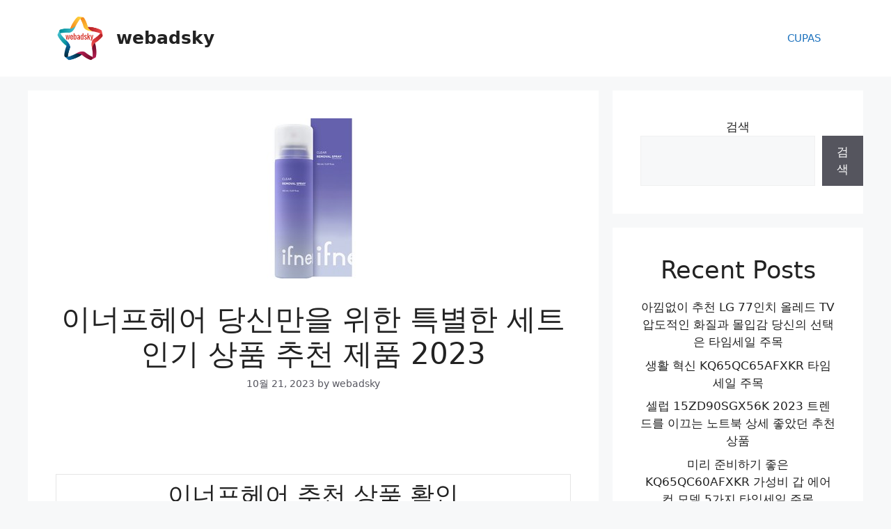

--- FILE ---
content_type: text/html; charset=UTF-8
request_url: https://webadsky.kr/%EC%9D%B4%EB%84%88%ED%94%84%ED%97%A4%EC%96%B4-%EC%B6%94%EC%B2%9C-%EB%B0%8F-%EA%B5%AC%EB%A7%A4%ED%9B%84%EA%B8%B0-%EC%83%81%ED%92%88%ED%8F%89-%EC%A0%9C%ED%92%88%EC%A0%95%EB%B3%B4-2023/
body_size: 47405
content:
<!DOCTYPE html>
<html lang="ko-KR" prefix="og: https://ogp.me/ns#">
<head>
	<meta charset="UTF-8">
	<meta name="viewport" content="width=device-width, initial-scale=1">
<!-- Rank Math 검색 엔진 최적화 - https://rankmath.com/ -->
<title>이너프헤어 당신만을 위한 특별한 세트 인기 상품 추천 제품 2023 - webadsky</title>
<meta name="description" content="오늘은 이너프헤어 추천 제품을 소개드리려고 합니다. 2023년 기준으로 사용자의 선호도, 판매실적, 후기 등을 종합적으로 고려하여 이너프헤어 추천 상품을 엄선했습니다. 또한, 다양한 브랜드들을 찾을 수 있습니다."/>
<meta name="robots" content="index, follow, max-snippet:-1, max-video-preview:-1, max-image-preview:large"/>
<link rel="canonical" href="https://webadsky.kr/%ec%9d%b4%eb%84%88%ed%94%84%ed%97%a4%ec%96%b4-%ec%b6%94%ec%b2%9c-%eb%b0%8f-%ea%b5%ac%eb%a7%a4%ed%9b%84%ea%b8%b0-%ec%83%81%ed%92%88%ed%8f%89-%ec%a0%9c%ed%92%88%ec%a0%95%eb%b3%b4-2023/" />
<meta property="og:locale" content="ko_KR" />
<meta property="og:type" content="article" />
<meta property="og:title" content="이너프헤어 당신만을 위한 특별한 세트 인기 상품 추천 제품 2023 - webadsky" />
<meta property="og:description" content="오늘은 이너프헤어 추천 제품을 소개드리려고 합니다. 2023년 기준으로 사용자의 선호도, 판매실적, 후기 등을 종합적으로 고려하여 이너프헤어 추천 상품을 엄선했습니다. 또한, 다양한 브랜드들을 찾을 수 있습니다." />
<meta property="og:url" content="https://webadsky.kr/%ec%9d%b4%eb%84%88%ed%94%84%ed%97%a4%ec%96%b4-%ec%b6%94%ec%b2%9c-%eb%b0%8f-%ea%b5%ac%eb%a7%a4%ed%9b%84%ea%b8%b0-%ec%83%81%ed%92%88%ed%8f%89-%ec%a0%9c%ed%92%88%ec%a0%95%eb%b3%b4-2023/" />
<meta property="og:site_name" content="webadsky" />
<meta property="article:section" content="CUPAS" />
<meta property="article:published_time" content="2023-10-21T11:58:07+09:00" />
<meta name="twitter:card" content="summary_large_image" />
<meta name="twitter:title" content="이너프헤어 당신만을 위한 특별한 세트 인기 상품 추천 제품 2023 - webadsky" />
<meta name="twitter:description" content="오늘은 이너프헤어 추천 제품을 소개드리려고 합니다. 2023년 기준으로 사용자의 선호도, 판매실적, 후기 등을 종합적으로 고려하여 이너프헤어 추천 상품을 엄선했습니다. 또한, 다양한 브랜드들을 찾을 수 있습니다." />
<meta name="twitter:label1" content="작성자" />
<meta name="twitter:data1" content="webadsky" />
<meta name="twitter:label2" content="읽을 시간" />
<meta name="twitter:data2" content="1분" />
<script type="application/ld+json" class="rank-math-schema">{"@context":"https://schema.org","@graph":[{"@type":["Person","Organization"],"@id":"https://webadsky.kr/#person","name":"webadsky","logo":{"@type":"ImageObject","@id":"https://webadsky.kr/#logo","url":"http://webadsky.kr/wp-content/uploads/2023/09/cropped-\uc81c\ubaa9\uc744-\uc785\ub825\ud574\uc8fc\uc138\uc694_-001-1.png","contentUrl":"http://webadsky.kr/wp-content/uploads/2023/09/cropped-\uc81c\ubaa9\uc744-\uc785\ub825\ud574\uc8fc\uc138\uc694_-001-1.png","caption":"webadsky","inLanguage":"ko-KR","width":"1080","height":"1080"},"image":{"@type":"ImageObject","@id":"https://webadsky.kr/#logo","url":"http://webadsky.kr/wp-content/uploads/2023/09/cropped-\uc81c\ubaa9\uc744-\uc785\ub825\ud574\uc8fc\uc138\uc694_-001-1.png","contentUrl":"http://webadsky.kr/wp-content/uploads/2023/09/cropped-\uc81c\ubaa9\uc744-\uc785\ub825\ud574\uc8fc\uc138\uc694_-001-1.png","caption":"webadsky","inLanguage":"ko-KR","width":"1080","height":"1080"}},{"@type":"WebSite","@id":"https://webadsky.kr/#website","url":"https://webadsky.kr","name":"webadsky","alternateName":"WB","publisher":{"@id":"https://webadsky.kr/#person"},"inLanguage":"ko-KR"},{"@type":"ImageObject","@id":"https://thumbnail10.coupangcdn.com/thumbnails/remote/230x230ex/image/retail/images/2023/06/08/17/8/b1bf65af-9390-4c7e-acd7-7bc231a5b257.jpg","url":"https://thumbnail10.coupangcdn.com/thumbnails/remote/230x230ex/image/retail/images/2023/06/08/17/8/b1bf65af-9390-4c7e-acd7-7bc231a5b257.jpg","width":"200","height":"200","inLanguage":"ko-KR"},{"@type":"WebPage","@id":"https://webadsky.kr/%ec%9d%b4%eb%84%88%ed%94%84%ed%97%a4%ec%96%b4-%ec%b6%94%ec%b2%9c-%eb%b0%8f-%ea%b5%ac%eb%a7%a4%ed%9b%84%ea%b8%b0-%ec%83%81%ed%92%88%ed%8f%89-%ec%a0%9c%ed%92%88%ec%a0%95%eb%b3%b4-2023/#webpage","url":"https://webadsky.kr/%ec%9d%b4%eb%84%88%ed%94%84%ed%97%a4%ec%96%b4-%ec%b6%94%ec%b2%9c-%eb%b0%8f-%ea%b5%ac%eb%a7%a4%ed%9b%84%ea%b8%b0-%ec%83%81%ed%92%88%ed%8f%89-%ec%a0%9c%ed%92%88%ec%a0%95%eb%b3%b4-2023/","name":"\uc774\ub108\ud504\ud5e4\uc5b4 \ub2f9\uc2e0\ub9cc\uc744 \uc704\ud55c \ud2b9\ubcc4\ud55c \uc138\ud2b8 \uc778\uae30 \uc0c1\ud488 \ucd94\ucc9c \uc81c\ud488 2023 - webadsky","datePublished":"2023-10-21T11:58:07+09:00","dateModified":"2023-10-21T11:58:07+09:00","isPartOf":{"@id":"https://webadsky.kr/#website"},"primaryImageOfPage":{"@id":"https://thumbnail10.coupangcdn.com/thumbnails/remote/230x230ex/image/retail/images/2023/06/08/17/8/b1bf65af-9390-4c7e-acd7-7bc231a5b257.jpg"},"inLanguage":"ko-KR"},{"@type":"Person","@id":"https://webadsky.kr/author/sickkal_soso_webadsky/","name":"webadsky","description":"webadsky \ub9e4\uc77c \uc0c8\ub85c\uc6b4 \uc778\uae30 \uc544\uc774\ud15c\uc744 \uc120\ud638\ub3c4 \ubc0f \ucd94\ucc9c \uc21c\uc11c\uc640 \ud6c4\uae30\ub97c \uc885\ud569\ud558\uc5ec \ub4f1\ub85d\ud558\uace0\uc788\uc73c\ub2c8 \ub9ce\uc740 \uad00\uc2ec \ubd80\ud0c1\ub4dc\ub9bd\ub2c8\ub2e4.","url":"https://webadsky.kr/author/sickkal_soso_webadsky/","image":{"@type":"ImageObject","@id":"https://secure.gravatar.com/avatar/96097e495d3ad2007266982f1d250f465308ac069646d16d5cf83d977f2b6088?s=96&amp;d=mm&amp;r=g","url":"https://secure.gravatar.com/avatar/96097e495d3ad2007266982f1d250f465308ac069646d16d5cf83d977f2b6088?s=96&amp;d=mm&amp;r=g","caption":"webadsky","inLanguage":"ko-KR"},"sameAs":["http://webadsky.kr"]},{"@type":"BlogPosting","headline":"\uc774\ub108\ud504\ud5e4\uc5b4 \ub2f9\uc2e0\ub9cc\uc744 \uc704\ud55c \ud2b9\ubcc4\ud55c \uc138\ud2b8 \uc778\uae30 \uc0c1\ud488 \ucd94\ucc9c \uc81c\ud488 2023 - webadsky","keywords":"\uc774\ub108\ud504\ud5e4\uc5b4","datePublished":"2023-10-21T11:58:07+09:00","dateModified":"2023-10-21T11:58:07+09:00","articleSection":"CUPAS","author":{"@id":"https://webadsky.kr/author/sickkal_soso_webadsky/","name":"webadsky"},"publisher":{"@id":"https://webadsky.kr/#person"},"description":"\uc624\ub298\uc740 \uc774\ub108\ud504\ud5e4\uc5b4 \ucd94\ucc9c \uc81c\ud488\uc744 \uc18c\uac1c\ub4dc\ub9ac\ub824\uace0 \ud569\ub2c8\ub2e4. 2023\ub144 \uae30\uc900\uc73c\ub85c \uc0ac\uc6a9\uc790\uc758 \uc120\ud638\ub3c4, \ud310\ub9e4\uc2e4\uc801, \ud6c4\uae30 \ub4f1\uc744 \uc885\ud569\uc801\uc73c\ub85c \uace0\ub824\ud558\uc5ec \uc774\ub108\ud504\ud5e4\uc5b4 \ucd94\ucc9c \uc0c1\ud488\uc744 \uc5c4\uc120\ud588\uc2b5\ub2c8\ub2e4. \ub610\ud55c, \ub2e4\uc591\ud55c \ube0c\ub79c\ub4dc\ub4e4\uc744 \ucc3e\uc744 \uc218 \uc788\uc2b5\ub2c8\ub2e4.","name":"\uc774\ub108\ud504\ud5e4\uc5b4 \ub2f9\uc2e0\ub9cc\uc744 \uc704\ud55c \ud2b9\ubcc4\ud55c \uc138\ud2b8 \uc778\uae30 \uc0c1\ud488 \ucd94\ucc9c \uc81c\ud488 2023 - webadsky","@id":"https://webadsky.kr/%ec%9d%b4%eb%84%88%ed%94%84%ed%97%a4%ec%96%b4-%ec%b6%94%ec%b2%9c-%eb%b0%8f-%ea%b5%ac%eb%a7%a4%ed%9b%84%ea%b8%b0-%ec%83%81%ed%92%88%ed%8f%89-%ec%a0%9c%ed%92%88%ec%a0%95%eb%b3%b4-2023/#richSnippet","isPartOf":{"@id":"https://webadsky.kr/%ec%9d%b4%eb%84%88%ed%94%84%ed%97%a4%ec%96%b4-%ec%b6%94%ec%b2%9c-%eb%b0%8f-%ea%b5%ac%eb%a7%a4%ed%9b%84%ea%b8%b0-%ec%83%81%ed%92%88%ed%8f%89-%ec%a0%9c%ed%92%88%ec%a0%95%eb%b3%b4-2023/#webpage"},"image":{"@id":"https://thumbnail10.coupangcdn.com/thumbnails/remote/230x230ex/image/retail/images/2023/06/08/17/8/b1bf65af-9390-4c7e-acd7-7bc231a5b257.jpg"},"inLanguage":"ko-KR","mainEntityOfPage":{"@id":"https://webadsky.kr/%ec%9d%b4%eb%84%88%ed%94%84%ed%97%a4%ec%96%b4-%ec%b6%94%ec%b2%9c-%eb%b0%8f-%ea%b5%ac%eb%a7%a4%ed%9b%84%ea%b8%b0-%ec%83%81%ed%92%88%ed%8f%89-%ec%a0%9c%ed%92%88%ec%a0%95%eb%b3%b4-2023/#webpage"}}]}</script>
<!-- /Rank Math WordPress SEO 플러그인 -->

<link rel="alternate" type="application/rss+xml" title="webadsky &raquo; 피드" href="https://webadsky.kr/feed/" />
<link rel="alternate" type="application/rss+xml" title="webadsky &raquo; 댓글 피드" href="https://webadsky.kr/comments/feed/" />
<link rel="alternate" title="oEmbed (JSON)" type="application/json+oembed" href="https://webadsky.kr/wp-json/oembed/1.0/embed?url=https%3A%2F%2Fwebadsky.kr%2F%25ec%259d%25b4%25eb%2584%2588%25ed%2594%2584%25ed%2597%25a4%25ec%2596%25b4-%25ec%25b6%2594%25ec%25b2%259c-%25eb%25b0%258f-%25ea%25b5%25ac%25eb%25a7%25a4%25ed%259b%2584%25ea%25b8%25b0-%25ec%2583%2581%25ed%2592%2588%25ed%258f%2589-%25ec%25a0%259c%25ed%2592%2588%25ec%25a0%2595%25eb%25b3%25b4-2023%2F" />
<link rel="alternate" title="oEmbed (XML)" type="text/xml+oembed" href="https://webadsky.kr/wp-json/oembed/1.0/embed?url=https%3A%2F%2Fwebadsky.kr%2F%25ec%259d%25b4%25eb%2584%2588%25ed%2594%2584%25ed%2597%25a4%25ec%2596%25b4-%25ec%25b6%2594%25ec%25b2%259c-%25eb%25b0%258f-%25ea%25b5%25ac%25eb%25a7%25a4%25ed%259b%2584%25ea%25b8%25b0-%25ec%2583%2581%25ed%2592%2588%25ed%258f%2589-%25ec%25a0%259c%25ed%2592%2588%25ec%25a0%2595%25eb%25b3%25b4-2023%2F&#038;format=xml" />
<style id='wp-img-auto-sizes-contain-inline-css'>
img:is([sizes=auto i],[sizes^="auto," i]){contain-intrinsic-size:3000px 1500px}
/*# sourceURL=wp-img-auto-sizes-contain-inline-css */
</style>
<style id='wp-emoji-styles-inline-css'>

	img.wp-smiley, img.emoji {
		display: inline !important;
		border: none !important;
		box-shadow: none !important;
		height: 1em !important;
		width: 1em !important;
		margin: 0 0.07em !important;
		vertical-align: -0.1em !important;
		background: none !important;
		padding: 0 !important;
	}
/*# sourceURL=wp-emoji-styles-inline-css */
</style>
<style id='wp-block-library-inline-css'>
:root{--wp-block-synced-color:#7a00df;--wp-block-synced-color--rgb:122,0,223;--wp-bound-block-color:var(--wp-block-synced-color);--wp-editor-canvas-background:#ddd;--wp-admin-theme-color:#007cba;--wp-admin-theme-color--rgb:0,124,186;--wp-admin-theme-color-darker-10:#006ba1;--wp-admin-theme-color-darker-10--rgb:0,107,160.5;--wp-admin-theme-color-darker-20:#005a87;--wp-admin-theme-color-darker-20--rgb:0,90,135;--wp-admin-border-width-focus:2px}@media (min-resolution:192dpi){:root{--wp-admin-border-width-focus:1.5px}}.wp-element-button{cursor:pointer}:root .has-very-light-gray-background-color{background-color:#eee}:root .has-very-dark-gray-background-color{background-color:#313131}:root .has-very-light-gray-color{color:#eee}:root .has-very-dark-gray-color{color:#313131}:root .has-vivid-green-cyan-to-vivid-cyan-blue-gradient-background{background:linear-gradient(135deg,#00d084,#0693e3)}:root .has-purple-crush-gradient-background{background:linear-gradient(135deg,#34e2e4,#4721fb 50%,#ab1dfe)}:root .has-hazy-dawn-gradient-background{background:linear-gradient(135deg,#faaca8,#dad0ec)}:root .has-subdued-olive-gradient-background{background:linear-gradient(135deg,#fafae1,#67a671)}:root .has-atomic-cream-gradient-background{background:linear-gradient(135deg,#fdd79a,#004a59)}:root .has-nightshade-gradient-background{background:linear-gradient(135deg,#330968,#31cdcf)}:root .has-midnight-gradient-background{background:linear-gradient(135deg,#020381,#2874fc)}:root{--wp--preset--font-size--normal:16px;--wp--preset--font-size--huge:42px}.has-regular-font-size{font-size:1em}.has-larger-font-size{font-size:2.625em}.has-normal-font-size{font-size:var(--wp--preset--font-size--normal)}.has-huge-font-size{font-size:var(--wp--preset--font-size--huge)}.has-text-align-center{text-align:center}.has-text-align-left{text-align:left}.has-text-align-right{text-align:right}.has-fit-text{white-space:nowrap!important}#end-resizable-editor-section{display:none}.aligncenter{clear:both}.items-justified-left{justify-content:flex-start}.items-justified-center{justify-content:center}.items-justified-right{justify-content:flex-end}.items-justified-space-between{justify-content:space-between}.screen-reader-text{border:0;clip-path:inset(50%);height:1px;margin:-1px;overflow:hidden;padding:0;position:absolute;width:1px;word-wrap:normal!important}.screen-reader-text:focus{background-color:#ddd;clip-path:none;color:#444;display:block;font-size:1em;height:auto;left:5px;line-height:normal;padding:15px 23px 14px;text-decoration:none;top:5px;width:auto;z-index:100000}html :where(.has-border-color){border-style:solid}html :where([style*=border-top-color]){border-top-style:solid}html :where([style*=border-right-color]){border-right-style:solid}html :where([style*=border-bottom-color]){border-bottom-style:solid}html :where([style*=border-left-color]){border-left-style:solid}html :where([style*=border-width]){border-style:solid}html :where([style*=border-top-width]){border-top-style:solid}html :where([style*=border-right-width]){border-right-style:solid}html :where([style*=border-bottom-width]){border-bottom-style:solid}html :where([style*=border-left-width]){border-left-style:solid}html :where(img[class*=wp-image-]){height:auto;max-width:100%}:where(figure){margin:0 0 1em}html :where(.is-position-sticky){--wp-admin--admin-bar--position-offset:var(--wp-admin--admin-bar--height,0px)}@media screen and (max-width:600px){html :where(.is-position-sticky){--wp-admin--admin-bar--position-offset:0px}}

/*# sourceURL=wp-block-library-inline-css */
</style><style id='wp-block-archives-inline-css'>
.wp-block-archives{box-sizing:border-box}.wp-block-archives-dropdown label{display:block}
/*# sourceURL=https://webadsky.kr/wp-includes/blocks/archives/style.min.css */
</style>
<style id='wp-block-categories-inline-css'>
.wp-block-categories{box-sizing:border-box}.wp-block-categories.alignleft{margin-right:2em}.wp-block-categories.alignright{margin-left:2em}.wp-block-categories.wp-block-categories-dropdown.aligncenter{text-align:center}.wp-block-categories .wp-block-categories__label{display:block;width:100%}
/*# sourceURL=https://webadsky.kr/wp-includes/blocks/categories/style.min.css */
</style>
<style id='wp-block-heading-inline-css'>
h1:where(.wp-block-heading).has-background,h2:where(.wp-block-heading).has-background,h3:where(.wp-block-heading).has-background,h4:where(.wp-block-heading).has-background,h5:where(.wp-block-heading).has-background,h6:where(.wp-block-heading).has-background{padding:1.25em 2.375em}h1.has-text-align-left[style*=writing-mode]:where([style*=vertical-lr]),h1.has-text-align-right[style*=writing-mode]:where([style*=vertical-rl]),h2.has-text-align-left[style*=writing-mode]:where([style*=vertical-lr]),h2.has-text-align-right[style*=writing-mode]:where([style*=vertical-rl]),h3.has-text-align-left[style*=writing-mode]:where([style*=vertical-lr]),h3.has-text-align-right[style*=writing-mode]:where([style*=vertical-rl]),h4.has-text-align-left[style*=writing-mode]:where([style*=vertical-lr]),h4.has-text-align-right[style*=writing-mode]:where([style*=vertical-rl]),h5.has-text-align-left[style*=writing-mode]:where([style*=vertical-lr]),h5.has-text-align-right[style*=writing-mode]:where([style*=vertical-rl]),h6.has-text-align-left[style*=writing-mode]:where([style*=vertical-lr]),h6.has-text-align-right[style*=writing-mode]:where([style*=vertical-rl]){rotate:180deg}
/*# sourceURL=https://webadsky.kr/wp-includes/blocks/heading/style.min.css */
</style>
<style id='wp-block-latest-comments-inline-css'>
ol.wp-block-latest-comments{box-sizing:border-box;margin-left:0}:where(.wp-block-latest-comments:not([style*=line-height] .wp-block-latest-comments__comment)){line-height:1.1}:where(.wp-block-latest-comments:not([style*=line-height] .wp-block-latest-comments__comment-excerpt p)){line-height:1.8}.has-dates :where(.wp-block-latest-comments:not([style*=line-height])),.has-excerpts :where(.wp-block-latest-comments:not([style*=line-height])){line-height:1.5}.wp-block-latest-comments .wp-block-latest-comments{padding-left:0}.wp-block-latest-comments__comment{list-style:none;margin-bottom:1em}.has-avatars .wp-block-latest-comments__comment{list-style:none;min-height:2.25em}.has-avatars .wp-block-latest-comments__comment .wp-block-latest-comments__comment-excerpt,.has-avatars .wp-block-latest-comments__comment .wp-block-latest-comments__comment-meta{margin-left:3.25em}.wp-block-latest-comments__comment-excerpt p{font-size:.875em;margin:.36em 0 1.4em}.wp-block-latest-comments__comment-date{display:block;font-size:.75em}.wp-block-latest-comments .avatar,.wp-block-latest-comments__comment-avatar{border-radius:1.5em;display:block;float:left;height:2.5em;margin-right:.75em;width:2.5em}.wp-block-latest-comments[class*=-font-size] a,.wp-block-latest-comments[style*=font-size] a{font-size:inherit}
/*# sourceURL=https://webadsky.kr/wp-includes/blocks/latest-comments/style.min.css */
</style>
<style id='wp-block-latest-posts-inline-css'>
.wp-block-latest-posts{box-sizing:border-box}.wp-block-latest-posts.alignleft{margin-right:2em}.wp-block-latest-posts.alignright{margin-left:2em}.wp-block-latest-posts.wp-block-latest-posts__list{list-style:none}.wp-block-latest-posts.wp-block-latest-posts__list li{clear:both;overflow-wrap:break-word}.wp-block-latest-posts.is-grid{display:flex;flex-wrap:wrap}.wp-block-latest-posts.is-grid li{margin:0 1.25em 1.25em 0;width:100%}@media (min-width:600px){.wp-block-latest-posts.columns-2 li{width:calc(50% - .625em)}.wp-block-latest-posts.columns-2 li:nth-child(2n){margin-right:0}.wp-block-latest-posts.columns-3 li{width:calc(33.33333% - .83333em)}.wp-block-latest-posts.columns-3 li:nth-child(3n){margin-right:0}.wp-block-latest-posts.columns-4 li{width:calc(25% - .9375em)}.wp-block-latest-posts.columns-4 li:nth-child(4n){margin-right:0}.wp-block-latest-posts.columns-5 li{width:calc(20% - 1em)}.wp-block-latest-posts.columns-5 li:nth-child(5n){margin-right:0}.wp-block-latest-posts.columns-6 li{width:calc(16.66667% - 1.04167em)}.wp-block-latest-posts.columns-6 li:nth-child(6n){margin-right:0}}:root :where(.wp-block-latest-posts.is-grid){padding:0}:root :where(.wp-block-latest-posts.wp-block-latest-posts__list){padding-left:0}.wp-block-latest-posts__post-author,.wp-block-latest-posts__post-date{display:block;font-size:.8125em}.wp-block-latest-posts__post-excerpt,.wp-block-latest-posts__post-full-content{margin-bottom:1em;margin-top:.5em}.wp-block-latest-posts__featured-image a{display:inline-block}.wp-block-latest-posts__featured-image img{height:auto;max-width:100%;width:auto}.wp-block-latest-posts__featured-image.alignleft{float:left;margin-right:1em}.wp-block-latest-posts__featured-image.alignright{float:right;margin-left:1em}.wp-block-latest-posts__featured-image.aligncenter{margin-bottom:1em;text-align:center}
/*# sourceURL=https://webadsky.kr/wp-includes/blocks/latest-posts/style.min.css */
</style>
<style id='wp-block-search-inline-css'>
.wp-block-search__button{margin-left:10px;word-break:normal}.wp-block-search__button.has-icon{line-height:0}.wp-block-search__button svg{height:1.25em;min-height:24px;min-width:24px;width:1.25em;fill:currentColor;vertical-align:text-bottom}:where(.wp-block-search__button){border:1px solid #ccc;padding:6px 10px}.wp-block-search__inside-wrapper{display:flex;flex:auto;flex-wrap:nowrap;max-width:100%}.wp-block-search__label{width:100%}.wp-block-search.wp-block-search__button-only .wp-block-search__button{box-sizing:border-box;display:flex;flex-shrink:0;justify-content:center;margin-left:0;max-width:100%}.wp-block-search.wp-block-search__button-only .wp-block-search__inside-wrapper{min-width:0!important;transition-property:width}.wp-block-search.wp-block-search__button-only .wp-block-search__input{flex-basis:100%;transition-duration:.3s}.wp-block-search.wp-block-search__button-only.wp-block-search__searchfield-hidden,.wp-block-search.wp-block-search__button-only.wp-block-search__searchfield-hidden .wp-block-search__inside-wrapper{overflow:hidden}.wp-block-search.wp-block-search__button-only.wp-block-search__searchfield-hidden .wp-block-search__input{border-left-width:0!important;border-right-width:0!important;flex-basis:0;flex-grow:0;margin:0;min-width:0!important;padding-left:0!important;padding-right:0!important;width:0!important}:where(.wp-block-search__input){appearance:none;border:1px solid #949494;flex-grow:1;font-family:inherit;font-size:inherit;font-style:inherit;font-weight:inherit;letter-spacing:inherit;line-height:inherit;margin-left:0;margin-right:0;min-width:3rem;padding:8px;text-decoration:unset!important;text-transform:inherit}:where(.wp-block-search__button-inside .wp-block-search__inside-wrapper){background-color:#fff;border:1px solid #949494;box-sizing:border-box;padding:4px}:where(.wp-block-search__button-inside .wp-block-search__inside-wrapper) .wp-block-search__input{border:none;border-radius:0;padding:0 4px}:where(.wp-block-search__button-inside .wp-block-search__inside-wrapper) .wp-block-search__input:focus{outline:none}:where(.wp-block-search__button-inside .wp-block-search__inside-wrapper) :where(.wp-block-search__button){padding:4px 8px}.wp-block-search.aligncenter .wp-block-search__inside-wrapper{margin:auto}.wp-block[data-align=right] .wp-block-search.wp-block-search__button-only .wp-block-search__inside-wrapper{float:right}
/*# sourceURL=https://webadsky.kr/wp-includes/blocks/search/style.min.css */
</style>
<style id='wp-block-group-inline-css'>
.wp-block-group{box-sizing:border-box}:where(.wp-block-group.wp-block-group-is-layout-constrained){position:relative}
/*# sourceURL=https://webadsky.kr/wp-includes/blocks/group/style.min.css */
</style>
<style id='global-styles-inline-css'>
:root{--wp--preset--aspect-ratio--square: 1;--wp--preset--aspect-ratio--4-3: 4/3;--wp--preset--aspect-ratio--3-4: 3/4;--wp--preset--aspect-ratio--3-2: 3/2;--wp--preset--aspect-ratio--2-3: 2/3;--wp--preset--aspect-ratio--16-9: 16/9;--wp--preset--aspect-ratio--9-16: 9/16;--wp--preset--color--black: #000000;--wp--preset--color--cyan-bluish-gray: #abb8c3;--wp--preset--color--white: #ffffff;--wp--preset--color--pale-pink: #f78da7;--wp--preset--color--vivid-red: #cf2e2e;--wp--preset--color--luminous-vivid-orange: #ff6900;--wp--preset--color--luminous-vivid-amber: #fcb900;--wp--preset--color--light-green-cyan: #7bdcb5;--wp--preset--color--vivid-green-cyan: #00d084;--wp--preset--color--pale-cyan-blue: #8ed1fc;--wp--preset--color--vivid-cyan-blue: #0693e3;--wp--preset--color--vivid-purple: #9b51e0;--wp--preset--color--contrast: var(--contrast);--wp--preset--color--contrast-2: var(--contrast-2);--wp--preset--color--contrast-3: var(--contrast-3);--wp--preset--color--base: var(--base);--wp--preset--color--base-2: var(--base-2);--wp--preset--color--base-3: var(--base-3);--wp--preset--color--accent: var(--accent);--wp--preset--gradient--vivid-cyan-blue-to-vivid-purple: linear-gradient(135deg,rgb(6,147,227) 0%,rgb(155,81,224) 100%);--wp--preset--gradient--light-green-cyan-to-vivid-green-cyan: linear-gradient(135deg,rgb(122,220,180) 0%,rgb(0,208,130) 100%);--wp--preset--gradient--luminous-vivid-amber-to-luminous-vivid-orange: linear-gradient(135deg,rgb(252,185,0) 0%,rgb(255,105,0) 100%);--wp--preset--gradient--luminous-vivid-orange-to-vivid-red: linear-gradient(135deg,rgb(255,105,0) 0%,rgb(207,46,46) 100%);--wp--preset--gradient--very-light-gray-to-cyan-bluish-gray: linear-gradient(135deg,rgb(238,238,238) 0%,rgb(169,184,195) 100%);--wp--preset--gradient--cool-to-warm-spectrum: linear-gradient(135deg,rgb(74,234,220) 0%,rgb(151,120,209) 20%,rgb(207,42,186) 40%,rgb(238,44,130) 60%,rgb(251,105,98) 80%,rgb(254,248,76) 100%);--wp--preset--gradient--blush-light-purple: linear-gradient(135deg,rgb(255,206,236) 0%,rgb(152,150,240) 100%);--wp--preset--gradient--blush-bordeaux: linear-gradient(135deg,rgb(254,205,165) 0%,rgb(254,45,45) 50%,rgb(107,0,62) 100%);--wp--preset--gradient--luminous-dusk: linear-gradient(135deg,rgb(255,203,112) 0%,rgb(199,81,192) 50%,rgb(65,88,208) 100%);--wp--preset--gradient--pale-ocean: linear-gradient(135deg,rgb(255,245,203) 0%,rgb(182,227,212) 50%,rgb(51,167,181) 100%);--wp--preset--gradient--electric-grass: linear-gradient(135deg,rgb(202,248,128) 0%,rgb(113,206,126) 100%);--wp--preset--gradient--midnight: linear-gradient(135deg,rgb(2,3,129) 0%,rgb(40,116,252) 100%);--wp--preset--font-size--small: 13px;--wp--preset--font-size--medium: 20px;--wp--preset--font-size--large: 36px;--wp--preset--font-size--x-large: 42px;--wp--preset--spacing--20: 0.44rem;--wp--preset--spacing--30: 0.67rem;--wp--preset--spacing--40: 1rem;--wp--preset--spacing--50: 1.5rem;--wp--preset--spacing--60: 2.25rem;--wp--preset--spacing--70: 3.38rem;--wp--preset--spacing--80: 5.06rem;--wp--preset--shadow--natural: 6px 6px 9px rgba(0, 0, 0, 0.2);--wp--preset--shadow--deep: 12px 12px 50px rgba(0, 0, 0, 0.4);--wp--preset--shadow--sharp: 6px 6px 0px rgba(0, 0, 0, 0.2);--wp--preset--shadow--outlined: 6px 6px 0px -3px rgb(255, 255, 255), 6px 6px rgb(0, 0, 0);--wp--preset--shadow--crisp: 6px 6px 0px rgb(0, 0, 0);}:where(.is-layout-flex){gap: 0.5em;}:where(.is-layout-grid){gap: 0.5em;}body .is-layout-flex{display: flex;}.is-layout-flex{flex-wrap: wrap;align-items: center;}.is-layout-flex > :is(*, div){margin: 0;}body .is-layout-grid{display: grid;}.is-layout-grid > :is(*, div){margin: 0;}:where(.wp-block-columns.is-layout-flex){gap: 2em;}:where(.wp-block-columns.is-layout-grid){gap: 2em;}:where(.wp-block-post-template.is-layout-flex){gap: 1.25em;}:where(.wp-block-post-template.is-layout-grid){gap: 1.25em;}.has-black-color{color: var(--wp--preset--color--black) !important;}.has-cyan-bluish-gray-color{color: var(--wp--preset--color--cyan-bluish-gray) !important;}.has-white-color{color: var(--wp--preset--color--white) !important;}.has-pale-pink-color{color: var(--wp--preset--color--pale-pink) !important;}.has-vivid-red-color{color: var(--wp--preset--color--vivid-red) !important;}.has-luminous-vivid-orange-color{color: var(--wp--preset--color--luminous-vivid-orange) !important;}.has-luminous-vivid-amber-color{color: var(--wp--preset--color--luminous-vivid-amber) !important;}.has-light-green-cyan-color{color: var(--wp--preset--color--light-green-cyan) !important;}.has-vivid-green-cyan-color{color: var(--wp--preset--color--vivid-green-cyan) !important;}.has-pale-cyan-blue-color{color: var(--wp--preset--color--pale-cyan-blue) !important;}.has-vivid-cyan-blue-color{color: var(--wp--preset--color--vivid-cyan-blue) !important;}.has-vivid-purple-color{color: var(--wp--preset--color--vivid-purple) !important;}.has-black-background-color{background-color: var(--wp--preset--color--black) !important;}.has-cyan-bluish-gray-background-color{background-color: var(--wp--preset--color--cyan-bluish-gray) !important;}.has-white-background-color{background-color: var(--wp--preset--color--white) !important;}.has-pale-pink-background-color{background-color: var(--wp--preset--color--pale-pink) !important;}.has-vivid-red-background-color{background-color: var(--wp--preset--color--vivid-red) !important;}.has-luminous-vivid-orange-background-color{background-color: var(--wp--preset--color--luminous-vivid-orange) !important;}.has-luminous-vivid-amber-background-color{background-color: var(--wp--preset--color--luminous-vivid-amber) !important;}.has-light-green-cyan-background-color{background-color: var(--wp--preset--color--light-green-cyan) !important;}.has-vivid-green-cyan-background-color{background-color: var(--wp--preset--color--vivid-green-cyan) !important;}.has-pale-cyan-blue-background-color{background-color: var(--wp--preset--color--pale-cyan-blue) !important;}.has-vivid-cyan-blue-background-color{background-color: var(--wp--preset--color--vivid-cyan-blue) !important;}.has-vivid-purple-background-color{background-color: var(--wp--preset--color--vivid-purple) !important;}.has-black-border-color{border-color: var(--wp--preset--color--black) !important;}.has-cyan-bluish-gray-border-color{border-color: var(--wp--preset--color--cyan-bluish-gray) !important;}.has-white-border-color{border-color: var(--wp--preset--color--white) !important;}.has-pale-pink-border-color{border-color: var(--wp--preset--color--pale-pink) !important;}.has-vivid-red-border-color{border-color: var(--wp--preset--color--vivid-red) !important;}.has-luminous-vivid-orange-border-color{border-color: var(--wp--preset--color--luminous-vivid-orange) !important;}.has-luminous-vivid-amber-border-color{border-color: var(--wp--preset--color--luminous-vivid-amber) !important;}.has-light-green-cyan-border-color{border-color: var(--wp--preset--color--light-green-cyan) !important;}.has-vivid-green-cyan-border-color{border-color: var(--wp--preset--color--vivid-green-cyan) !important;}.has-pale-cyan-blue-border-color{border-color: var(--wp--preset--color--pale-cyan-blue) !important;}.has-vivid-cyan-blue-border-color{border-color: var(--wp--preset--color--vivid-cyan-blue) !important;}.has-vivid-purple-border-color{border-color: var(--wp--preset--color--vivid-purple) !important;}.has-vivid-cyan-blue-to-vivid-purple-gradient-background{background: var(--wp--preset--gradient--vivid-cyan-blue-to-vivid-purple) !important;}.has-light-green-cyan-to-vivid-green-cyan-gradient-background{background: var(--wp--preset--gradient--light-green-cyan-to-vivid-green-cyan) !important;}.has-luminous-vivid-amber-to-luminous-vivid-orange-gradient-background{background: var(--wp--preset--gradient--luminous-vivid-amber-to-luminous-vivid-orange) !important;}.has-luminous-vivid-orange-to-vivid-red-gradient-background{background: var(--wp--preset--gradient--luminous-vivid-orange-to-vivid-red) !important;}.has-very-light-gray-to-cyan-bluish-gray-gradient-background{background: var(--wp--preset--gradient--very-light-gray-to-cyan-bluish-gray) !important;}.has-cool-to-warm-spectrum-gradient-background{background: var(--wp--preset--gradient--cool-to-warm-spectrum) !important;}.has-blush-light-purple-gradient-background{background: var(--wp--preset--gradient--blush-light-purple) !important;}.has-blush-bordeaux-gradient-background{background: var(--wp--preset--gradient--blush-bordeaux) !important;}.has-luminous-dusk-gradient-background{background: var(--wp--preset--gradient--luminous-dusk) !important;}.has-pale-ocean-gradient-background{background: var(--wp--preset--gradient--pale-ocean) !important;}.has-electric-grass-gradient-background{background: var(--wp--preset--gradient--electric-grass) !important;}.has-midnight-gradient-background{background: var(--wp--preset--gradient--midnight) !important;}.has-small-font-size{font-size: var(--wp--preset--font-size--small) !important;}.has-medium-font-size{font-size: var(--wp--preset--font-size--medium) !important;}.has-large-font-size{font-size: var(--wp--preset--font-size--large) !important;}.has-x-large-font-size{font-size: var(--wp--preset--font-size--x-large) !important;}
/*# sourceURL=global-styles-inline-css */
</style>

<style id='classic-theme-styles-inline-css'>
/*! This file is auto-generated */
.wp-block-button__link{color:#fff;background-color:#32373c;border-radius:9999px;box-shadow:none;text-decoration:none;padding:calc(.667em + 2px) calc(1.333em + 2px);font-size:1.125em}.wp-block-file__button{background:#32373c;color:#fff;text-decoration:none}
/*# sourceURL=/wp-includes/css/classic-themes.min.css */
</style>
<link rel='stylesheet' id='ez-toc-css' href='https://webadsky.kr/wp-content/plugins/easy-table-of-contents/assets/css/screen.min.css?ver=2.0.80' media='all' />
<style id='ez-toc-inline-css'>
div#ez-toc-container .ez-toc-title {font-size: 120%;}div#ez-toc-container .ez-toc-title {font-weight: 500;}div#ez-toc-container ul li , div#ez-toc-container ul li a {font-size: 95%;}div#ez-toc-container ul li , div#ez-toc-container ul li a {font-weight: 500;}div#ez-toc-container nav ul ul li {font-size: 90%;}.ez-toc-box-title {font-weight: bold; margin-bottom: 10px; text-align: center; text-transform: uppercase; letter-spacing: 1px; color: #666; padding-bottom: 5px;position:absolute;top:-4%;left:5%;background-color: inherit;transition: top 0.3s ease;}.ez-toc-box-title.toc-closed {top:-25%;}
.ez-toc-container-direction {direction: ltr;}.ez-toc-counter ul{counter-reset: item ;}.ez-toc-counter nav ul li a::before {content: counters(item, '.', decimal) '. ';display: inline-block;counter-increment: item;flex-grow: 0;flex-shrink: 0;margin-right: .2em; float: left; }.ez-toc-widget-direction {direction: ltr;}.ez-toc-widget-container ul{counter-reset: item ;}.ez-toc-widget-container nav ul li a::before {content: counters(item, '.', decimal) '. ';display: inline-block;counter-increment: item;flex-grow: 0;flex-shrink: 0;margin-right: .2em; float: left; }
/*# sourceURL=ez-toc-inline-css */
</style>
<link rel='stylesheet' id='generate-style-css' href='https://webadsky.kr/wp-content/themes/generatepress/assets/css/main.min.css?ver=3.4.0' media='all' />
<style id='generate-style-inline-css'>
body{background-color:var(--base-2);color:var(--contrast);}a{color:var(--accent);}a{text-decoration:underline;}.entry-title a, .site-branding a, a.button, .wp-block-button__link, .main-navigation a{text-decoration:none;}a:hover, a:focus, a:active{color:var(--contrast);}.wp-block-group__inner-container{max-width:1200px;margin-left:auto;margin-right:auto;}.site-header .header-image{width:70px;}:root{--contrast:#222222;--contrast-2:#575760;--contrast-3:#b2b2be;--base:#f0f0f0;--base-2:#f7f8f9;--base-3:#ffffff;--accent:#1e73be;}:root .has-contrast-color{color:var(--contrast);}:root .has-contrast-background-color{background-color:var(--contrast);}:root .has-contrast-2-color{color:var(--contrast-2);}:root .has-contrast-2-background-color{background-color:var(--contrast-2);}:root .has-contrast-3-color{color:var(--contrast-3);}:root .has-contrast-3-background-color{background-color:var(--contrast-3);}:root .has-base-color{color:var(--base);}:root .has-base-background-color{background-color:var(--base);}:root .has-base-2-color{color:var(--base-2);}:root .has-base-2-background-color{background-color:var(--base-2);}:root .has-base-3-color{color:var(--base-3);}:root .has-base-3-background-color{background-color:var(--base-3);}:root .has-accent-color{color:var(--accent);}:root .has-accent-background-color{background-color:var(--accent);}.top-bar{background-color:#636363;color:#ffffff;}.top-bar a{color:#ffffff;}.top-bar a:hover{color:#303030;}.site-header{background-color:var(--base-3);}.main-title a,.main-title a:hover{color:var(--contrast);}.site-description{color:var(--contrast-2);}.mobile-menu-control-wrapper .menu-toggle,.mobile-menu-control-wrapper .menu-toggle:hover,.mobile-menu-control-wrapper .menu-toggle:focus,.has-inline-mobile-toggle #site-navigation.toggled{background-color:rgba(0, 0, 0, 0.02);}.main-navigation,.main-navigation ul ul{background-color:var(--base-3);}.main-navigation .main-nav ul li a, .main-navigation .menu-toggle, .main-navigation .menu-bar-items{color:var(--contrast);}.main-navigation .main-nav ul li:not([class*="current-menu-"]):hover > a, .main-navigation .main-nav ul li:not([class*="current-menu-"]):focus > a, .main-navigation .main-nav ul li.sfHover:not([class*="current-menu-"]) > a, .main-navigation .menu-bar-item:hover > a, .main-navigation .menu-bar-item.sfHover > a{color:var(--accent);}button.menu-toggle:hover,button.menu-toggle:focus{color:var(--contrast);}.main-navigation .main-nav ul li[class*="current-menu-"] > a{color:var(--accent);}.navigation-search input[type="search"],.navigation-search input[type="search"]:active, .navigation-search input[type="search"]:focus, .main-navigation .main-nav ul li.search-item.active > a, .main-navigation .menu-bar-items .search-item.active > a{color:var(--accent);}.main-navigation ul ul{background-color:var(--base);}.separate-containers .inside-article, .separate-containers .comments-area, .separate-containers .page-header, .one-container .container, .separate-containers .paging-navigation, .inside-page-header{background-color:var(--base-3);}.entry-title a{color:var(--contrast);}.entry-title a:hover{color:var(--contrast-2);}.entry-meta{color:var(--contrast-2);}.sidebar .widget{background-color:var(--base-3);}.footer-widgets{background-color:var(--base-3);}.site-info{background-color:var(--base-3);}input[type="text"],input[type="email"],input[type="url"],input[type="password"],input[type="search"],input[type="tel"],input[type="number"],textarea,select{color:var(--contrast);background-color:var(--base-2);border-color:var(--base);}input[type="text"]:focus,input[type="email"]:focus,input[type="url"]:focus,input[type="password"]:focus,input[type="search"]:focus,input[type="tel"]:focus,input[type="number"]:focus,textarea:focus,select:focus{color:var(--contrast);background-color:var(--base-2);border-color:var(--contrast-3);}button,html input[type="button"],input[type="reset"],input[type="submit"],a.button,a.wp-block-button__link:not(.has-background){color:#ffffff;background-color:#55555e;}button:hover,html input[type="button"]:hover,input[type="reset"]:hover,input[type="submit"]:hover,a.button:hover,button:focus,html input[type="button"]:focus,input[type="reset"]:focus,input[type="submit"]:focus,a.button:focus,a.wp-block-button__link:not(.has-background):active,a.wp-block-button__link:not(.has-background):focus,a.wp-block-button__link:not(.has-background):hover{color:#ffffff;background-color:#3f4047;}a.generate-back-to-top{background-color:rgba( 0,0,0,0.4 );color:#ffffff;}a.generate-back-to-top:hover,a.generate-back-to-top:focus{background-color:rgba( 0,0,0,0.6 );color:#ffffff;}:root{--gp-search-modal-bg-color:var(--base-3);--gp-search-modal-text-color:var(--contrast);--gp-search-modal-overlay-bg-color:rgba(0,0,0,0.2);}@media (max-width:768px){.main-navigation .menu-bar-item:hover > a, .main-navigation .menu-bar-item.sfHover > a{background:none;color:var(--contrast);}}.nav-below-header .main-navigation .inside-navigation.grid-container, .nav-above-header .main-navigation .inside-navigation.grid-container{padding:0px 20px 0px 20px;}.site-main .wp-block-group__inner-container{padding:40px;}.separate-containers .paging-navigation{padding-top:20px;padding-bottom:20px;}.entry-content .alignwide, body:not(.no-sidebar) .entry-content .alignfull{margin-left:-40px;width:calc(100% + 80px);max-width:calc(100% + 80px);}.rtl .menu-item-has-children .dropdown-menu-toggle{padding-left:20px;}.rtl .main-navigation .main-nav ul li.menu-item-has-children > a{padding-right:20px;}@media (max-width:768px){.separate-containers .inside-article, .separate-containers .comments-area, .separate-containers .page-header, .separate-containers .paging-navigation, .one-container .site-content, .inside-page-header{padding:30px;}.site-main .wp-block-group__inner-container{padding:30px;}.inside-top-bar{padding-right:30px;padding-left:30px;}.inside-header{padding-right:30px;padding-left:30px;}.widget-area .widget{padding-top:30px;padding-right:30px;padding-bottom:30px;padding-left:30px;}.footer-widgets-container{padding-top:30px;padding-right:30px;padding-bottom:30px;padding-left:30px;}.inside-site-info{padding-right:30px;padding-left:30px;}.entry-content .alignwide, body:not(.no-sidebar) .entry-content .alignfull{margin-left:-30px;width:calc(100% + 60px);max-width:calc(100% + 60px);}.one-container .site-main .paging-navigation{margin-bottom:20px;}}/* End cached CSS */.is-right-sidebar{width:30%;}.is-left-sidebar{width:30%;}.site-content .content-area{width:70%;}@media (max-width:768px){.main-navigation .menu-toggle,.sidebar-nav-mobile:not(#sticky-placeholder){display:block;}.main-navigation ul,.gen-sidebar-nav,.main-navigation:not(.slideout-navigation):not(.toggled) .main-nav > ul,.has-inline-mobile-toggle #site-navigation .inside-navigation > *:not(.navigation-search):not(.main-nav){display:none;}.nav-align-right .inside-navigation,.nav-align-center .inside-navigation{justify-content:space-between;}.has-inline-mobile-toggle .mobile-menu-control-wrapper{display:flex;flex-wrap:wrap;}.has-inline-mobile-toggle .inside-header{flex-direction:row;text-align:left;flex-wrap:wrap;}.has-inline-mobile-toggle .header-widget,.has-inline-mobile-toggle #site-navigation{flex-basis:100%;}.nav-float-left .has-inline-mobile-toggle #site-navigation{order:10;}}
/*# sourceURL=generate-style-inline-css */
</style>
<script src="https://webadsky.kr/wp-includes/js/jquery/jquery.min.js?ver=3.7.1" id="jquery-core-js"></script>
<script src="https://webadsky.kr/wp-includes/js/jquery/jquery-migrate.min.js?ver=3.4.1" id="jquery-migrate-js"></script>
<link rel="https://api.w.org/" href="https://webadsky.kr/wp-json/" /><link rel="alternate" title="JSON" type="application/json" href="https://webadsky.kr/wp-json/wp/v2/posts/3979" /><link rel="EditURI" type="application/rsd+xml" title="RSD" href="https://webadsky.kr/xmlrpc.php?rsd" />
<meta name="generator" content="WordPress 6.9" />
<link rel='shortlink' href='https://webadsky.kr/?p=3979' />
<!-- FIFU:meta:begin:image -->
<meta property="og:image" content="https://thumbnail10.coupangcdn.com/thumbnails/remote/230x230ex/image/retail/images/2023/06/08/17/8/b1bf65af-9390-4c7e-acd7-7bc231a5b257.jpg" />
<!-- FIFU:meta:end:image --><!-- FIFU:meta:begin:twitter -->
<meta name="twitter:card" content="summary_large_image" />
<meta name="twitter:title" content="이너프헤어 당신만을 위한 특별한 세트 인기 상품 추천 제품 2023" />
<meta name="twitter:description" content="오늘은 이너프헤어 추천 제품을 소개드리려고 합니다. 2023년 기준으로 사용자의 선호도, 판매실적, 후기 등을 종합적으로 고려하여 이너프헤어 추천 상품을 엄선했습니다. 또한, 다양한 브랜드들을 찾을 수 있습니다." />
<meta name="twitter:image" content="https://thumbnail10.coupangcdn.com/thumbnails/remote/230x230ex/image/retail/images/2023/06/08/17/8/b1bf65af-9390-4c7e-acd7-7bc231a5b257.jpg" />
<!-- FIFU:meta:end:twitter --><meta name="naver-site-verification" content="2b5f29062a0bc42ef97430b42fa2f51b7e2e85e2" />
<script async src="https://pagead2.googlesyndication.com/pagead/js/adsbygoogle.js?client=ca-pub-8737941402754945"
     crossorigin="anonymous"></script>
<script>
	function removeTargetImages() {
  document.querySelectorAll('img[decoding="async"]').forEach(img => {
    if (img.src.includes('https://image') || img.src.includes('https://i0.wp.com/image')) {
      img.parentNode.removeChild(img);
    }
  });
}
document.addEventListener('DOMContentLoaded', removeTargetImages);
window.addEventListener('load', removeTargetImages);
</script>
<script>
document.addEventListener('DOMContentLoaded', function () {
    const modal = document.querySelector('#younglink-modal');
    if (modal) {
        modal.remove();
    }
});
</script><!-- Analytics by WP Statistics - https://wp-statistics.com -->
<link rel="icon" href="https://webadsky.kr/wp-content/uploads/2023/09/cropped-제목을-입력해주세요_-001-2-32x32.png" sizes="32x32" />
<link rel="icon" href="https://webadsky.kr/wp-content/uploads/2023/09/cropped-제목을-입력해주세요_-001-2-192x192.png" sizes="192x192" />
<link rel="apple-touch-icon" href="https://webadsky.kr/wp-content/uploads/2023/09/cropped-제목을-입력해주세요_-001-2-180x180.png" />
<meta name="msapplication-TileImage" content="https://webadsky.kr/wp-content/uploads/2023/09/cropped-제목을-입력해주세요_-001-2-270x270.png" />

<!-- FIFU:jsonld:begin -->
<script type="application/ld+json">{"@context":"https://schema.org","@graph":[{"@type":"ImageObject","@id":"https://thumbnail10.coupangcdn.com/thumbnails/remote/230x230ex/image/retail/images/2023/06/08/17/8/b1bf65af-9390-4c7e-acd7-7bc231a5b257.jpg","url":"https://thumbnail10.coupangcdn.com/thumbnails/remote/230x230ex/image/retail/images/2023/06/08/17/8/b1bf65af-9390-4c7e-acd7-7bc231a5b257.jpg","contentUrl":"https://thumbnail10.coupangcdn.com/thumbnails/remote/230x230ex/image/retail/images/2023/06/08/17/8/b1bf65af-9390-4c7e-acd7-7bc231a5b257.jpg","mainEntityOfPage":"https://webadsky.kr/%ec%9d%b4%eb%84%88%ed%94%84%ed%97%a4%ec%96%b4-%ec%b6%94%ec%b2%9c-%eb%b0%8f-%ea%b5%ac%eb%a7%a4%ed%9b%84%ea%b8%b0-%ec%83%81%ed%92%88%ed%8f%89-%ec%a0%9c%ed%92%88%ec%a0%95%eb%b3%b4-2023/"}]}</script>
<!-- FIFU:jsonld:end -->
<link rel="preload" as="image" href="https://thumbnail10.coupangcdn.com/thumbnails/remote/230x230ex/image/retail/images/2023/06/08/17/8/b1bf65af-9390-4c7e-acd7-7bc231a5b257.jpg"><link rel="preload" as="image" href="https://thumbnail10.coupangcdn.com/thumbnails/remote/230x230ex/image/retail/images/2023/06/08/17/8/b1bf65af-9390-4c7e-acd7-7bc231a5b257.jpg"><link rel="preload" as="image" href="https://thumbnail10.coupangcdn.com/thumbnails/remote/230x230ex/image/retail/images/2023/06/08/17/8/b1bf65af-9390-4c7e-acd7-7bc231a5b257.jpg"><link rel="preload" as="image" href="https://thumbnail10.coupangcdn.com/thumbnails/remote/230x230ex/image/retail/images/2023/06/08/17/8/b1bf65af-9390-4c7e-acd7-7bc231a5b257.jpg"><link rel="preload" as="image" href="https://thumbnail10.coupangcdn.com/thumbnails/remote/230x230ex/image/retail/images/2023/06/08/17/8/b1bf65af-9390-4c7e-acd7-7bc231a5b257.jpg"><link rel="preload" as="image" href="https://thumbnail10.coupangcdn.com/thumbnails/remote/230x230ex/image/retail/images/2023/06/08/17/8/b1bf65af-9390-4c7e-acd7-7bc231a5b257.jpg"></head>







<body class="wp-singular post-template-default single single-post postid-3979 single-format-standard wp-custom-logo wp-embed-responsive wp-theme-generatepress right-sidebar nav-float-right separate-containers header-aligned-left dropdown-hover featured-image-active" itemtype="https://schema.org/Blog" itemscope>
	<a class="screen-reader-text skip-link" href="#content" title="Skip to content">Skip to content</a>		<header class="site-header has-inline-mobile-toggle" id="masthead" aria-label="Site"  itemtype="https://schema.org/WPHeader" itemscope>
			<div class="inside-header grid-container">
				<div class="site-branding-container"><div class="site-logo">
					<a href="https://webadsky.kr/" rel="home">
						<img  class="header-image is-logo-image" alt="webadsky" src="https://webadsky.kr/wp-content/uploads/2023/09/cropped-제목을-입력해주세요_-001-1.png" width="1080" height="1080" />
					</a>
				</div><div class="site-branding">
						<p class="main-title" itemprop="headline">
					<a href="https://webadsky.kr/" rel="home">webadsky</a>
				</p>
						
					</div></div>	<nav class="main-navigation mobile-menu-control-wrapper" id="mobile-menu-control-wrapper" aria-label="Mobile Toggle">
				<button data-nav="site-navigation" class="menu-toggle" aria-controls="primary-menu" aria-expanded="false">
			<span class="gp-icon icon-menu-bars"><svg viewBox="0 0 512 512" aria-hidden="true" xmlns="http://www.w3.org/2000/svg" width="1em" height="1em"><path d="M0 96c0-13.255 10.745-24 24-24h464c13.255 0 24 10.745 24 24s-10.745 24-24 24H24c-13.255 0-24-10.745-24-24zm0 160c0-13.255 10.745-24 24-24h464c13.255 0 24 10.745 24 24s-10.745 24-24 24H24c-13.255 0-24-10.745-24-24zm0 160c0-13.255 10.745-24 24-24h464c13.255 0 24 10.745 24 24s-10.745 24-24 24H24c-13.255 0-24-10.745-24-24z" /></svg><svg viewBox="0 0 512 512" aria-hidden="true" xmlns="http://www.w3.org/2000/svg" width="1em" height="1em"><path d="M71.029 71.029c9.373-9.372 24.569-9.372 33.942 0L256 222.059l151.029-151.03c9.373-9.372 24.569-9.372 33.942 0 9.372 9.373 9.372 24.569 0 33.942L289.941 256l151.03 151.029c9.372 9.373 9.372 24.569 0 33.942-9.373 9.372-24.569 9.372-33.942 0L256 289.941l-151.029 151.03c-9.373 9.372-24.569 9.372-33.942 0-9.372-9.373-9.372-24.569 0-33.942L222.059 256 71.029 104.971c-9.372-9.373-9.372-24.569 0-33.942z" /></svg></span><span class="screen-reader-text">Menu</span>		</button>
	</nav>
			<nav class="main-navigation sub-menu-right" id="site-navigation" aria-label="Primary"  itemtype="https://schema.org/SiteNavigationElement" itemscope>
			<div class="inside-navigation grid-container">
								<button class="menu-toggle" aria-controls="primary-menu" aria-expanded="false">
					<span class="gp-icon icon-menu-bars"><svg viewBox="0 0 512 512" aria-hidden="true" xmlns="http://www.w3.org/2000/svg" width="1em" height="1em"><path d="M0 96c0-13.255 10.745-24 24-24h464c13.255 0 24 10.745 24 24s-10.745 24-24 24H24c-13.255 0-24-10.745-24-24zm0 160c0-13.255 10.745-24 24-24h464c13.255 0 24 10.745 24 24s-10.745 24-24 24H24c-13.255 0-24-10.745-24-24zm0 160c0-13.255 10.745-24 24-24h464c13.255 0 24 10.745 24 24s-10.745 24-24 24H24c-13.255 0-24-10.745-24-24z" /></svg><svg viewBox="0 0 512 512" aria-hidden="true" xmlns="http://www.w3.org/2000/svg" width="1em" height="1em"><path d="M71.029 71.029c9.373-9.372 24.569-9.372 33.942 0L256 222.059l151.029-151.03c9.373-9.372 24.569-9.372 33.942 0 9.372 9.373 9.372 24.569 0 33.942L289.941 256l151.03 151.029c9.372 9.373 9.372 24.569 0 33.942-9.373 9.372-24.569 9.372-33.942 0L256 289.941l-151.029 151.03c-9.373 9.372-24.569 9.372-33.942 0-9.372-9.373-9.372-24.569 0-33.942L222.059 256 71.029 104.971c-9.372-9.373-9.372-24.569 0-33.942z" /></svg></span><span class="mobile-menu">Menu</span>				</button>
				<div id="primary-menu" class="main-nav"><ul id="menu-story" class=" menu sf-menu"><li id="menu-item-2108" class="menu-item menu-item-type-taxonomy menu-item-object-category current-post-ancestor current-menu-parent current-post-parent menu-item-2108"><a href="https://webadsky.kr/category/cupas/">CUPAS</a></li>
</ul></div>			</div>
		</nav>
					</div>
		</header>
		
	<div class="site grid-container container hfeed" id="page">
				<div class="site-content" id="content">
			
	<div class="content-area" id="primary">
		<main class="site-main" id="main">
			
<article id="post-3979" class="post-3979 post type-post status-publish format-standard has-post-thumbnail hentry category-cupas" itemtype="https://schema.org/CreativeWork" itemscope>
	<div class="inside-article">
				<div class="featured-image page-header-image-single grid-container grid-parent">
			<img post-id="3979" fifu-featured="1" src="https://thumbnail10.coupangcdn.com/thumbnails/remote/230x230ex/image/retail/images/2023/06/08/17/8/b1bf65af-9390-4c7e-acd7-7bc231a5b257.jpg" class="attachment-full size-full wp-post-image" alt="이너프헤어 당신만을 위한 특별한 세트 인기 상품 추천 제품 2023" title="이너프헤어 당신만을 위한 특별한 세트 인기 상품 추천 제품 2023" title="이너프헤어 당신만을 위한 특별한 세트 인기 상품 추천 제품 2023" itemprop="image" decoding="async" />		</div>
					<header class="entry-header">
				<h1 class="entry-title" itemprop="headline">이너프헤어 당신만을 위한 특별한 세트 인기 상품 추천 제품 2023</h1>		<div class="entry-meta">
			<span class="posted-on"><time class="entry-date published" datetime="2023-10-21T11:58:07+09:00" itemprop="datePublished">10월 21, 2023</time></span> <span class="byline">by <span class="author vcard" itemprop="author" itemtype="https://schema.org/Person" itemscope><a class="url fn n" href="https://webadsky.kr/author/sickkal_soso_webadsky/" title="View all posts by webadsky" rel="author" itemprop="url"><span class="author-name" itemprop="name">webadsky</span></a></span></span> 		</div>
					</header>
			
		<div class="entry-content" itemprop="text">
			<p><!DOCTYPE html><br />
<html><br />
<head>
   <link href="https://fonts.googleapis.com/css2?family=Lato&#038;display=swap" rel="stylesheet">
   <link href="https://fonts.googleapis.com/css2?family=Dancing+Script&#038;display=swap" rel="stylesheet">
   <link href="https://fonts.googleapis.com/css2?family=Nanum+Pen+Script&#038;display=swap" rel="stylesheet">
   <link href="https://fonts.googleapis.com/css2?family=TmonMonsori&#038;display=swap" rel="stylesheet">
<style>  
body { /* 예를 들어, body 태그에 적용하고 싶다면 body라는 선택자를 명시합니다. */
    margin: auto;
    text-align: center;
}
.custom-table {
    box-shadow: 1px 1px 3px 2px #f4cccc;
    margin-bottom: 5px;
}
.custom-table + .custom-table {
    margin-top: 5px;
}
@keyframes slide-up {
    0% {
    opacity: 1;
    transform: translateY(100%);
    }
    100% {
    opacity: 1;
    transform: translateY(-100%);
    }
}
.news-container {
    position: relative;
    overflow: hidden;
    height: 250px;
}
.news-item {
    position: relative;
    width: 100%;
    opacity: 0;
    line-height: 2.0;
    letter-spacing: 0.05em;
    word-spacing: 0.1em;
    animation: slide-up 10s linear infinite;
}
.container {
  display: flex;
  justify-content: center;
}
.highlight {
      color: red;
    }
a {
 text-decoration: none;
 color: inherit;  /* 원하는 링크 색상으로 변경 */
}
p {
  margin-bottom: 5px;  /* p 요소의 하단 마진을 줄입니다. */
}
.text-box p {
  margin-bottom: 5px;  /* 노란색 박스 안의 p 요소의 하단 마진을 더욱 줄입니다. */
}
.centered-container {
  display: flex;
  justify-content: center;
  align-items: center;
}
</style>
<p><link rel="preload" as="image" href="https://thumbnail10.coupangcdn.com/thumbnails/remote/230x230ex/image/retail/images/2023/06/08/17/8/b1bf65af-9390-4c7e-acd7-7bc231a5b257.jpg"><link rel="preload" as="image" href="https://thumbnail10.coupangcdn.com/thumbnails/remote/230x230ex/image/retail/images/2023/06/08/17/8/b1bf65af-9390-4c7e-acd7-7bc231a5b257.jpg"><link rel="preload" as="image" href="https://thumbnail10.coupangcdn.com/thumbnails/remote/230x230ex/image/retail/images/2023/06/08/17/8/b1bf65af-9390-4c7e-acd7-7bc231a5b257.jpg"><link rel="preload" as="image" href="https://thumbnail10.coupangcdn.com/thumbnails/remote/230x230ex/image/retail/images/2023/06/08/17/8/b1bf65af-9390-4c7e-acd7-7bc231a5b257.jpg"><link rel="preload" as="image" href="https://thumbnail10.coupangcdn.com/thumbnails/remote/230x230ex/image/retail/images/2023/06/08/17/8/b1bf65af-9390-4c7e-acd7-7bc231a5b257.jpg"><link rel="preload" as="image" href="https://thumbnail10.coupangcdn.com/thumbnails/remote/230x230ex/image/retail/images/2023/06/08/17/8/b1bf65af-9390-4c7e-acd7-7bc231a5b257.jpg"></head>





<br />
<body></p>
<table>
<tr>
<td>
<h2 style="width:100%; margin: auto;" class="custom-h2" id="product-recommendation" style="font-weight:bold; color:black;"><span class="ez-toc-section" id="%EC%9D%B4%EB%84%88%ED%94%84%ED%97%A4%EC%96%B4_%EC%B6%94%EC%B2%9C_%EC%83%81%ED%92%88_%ED%99%95%EC%9D%B8"></span>이너프헤어 추천 상품 확인<span class="ez-toc-section-end"></span></h2>
</td>
</tr>
</table>
<p>2023년 기준으로 이너프헤어 사용자의 선호도, 판매실적, 후기 등을 종합적으로 고려하여 추천 상품을 엄선했습니다.<br />
  <br />또한, 많은 분들이 선택했던 만큼 여러 품질과 신뢰성이 검증된 제품으로 쇼핑에 도움었으면 좋겠습니다.</p>
<p></p>
<details>
<summary>목 차</summary>
<ul>
<li><a href="#product-recommendation">이너프헤어 추천 상품 확인</a></li>
<ul>
<li><a href="#simple-description">[ 1 ] 위부터 [ 5 ]위까지 제품을 소개드립니다.</a></li>
<li><a href="#detailed-description">[ 6 ] 위부터 [ 10 ]위까지 제품을 소개드립니다.</a></li>
</ul>
<li><a href="#other-products">다른 인기 상품</a></li>
</ul>
</details>
<p>
즐겁고 행복한 하루 되십시오.<br />
</p>
<table>
<tr>
<td>
<h3 style="width:100%; margin: auto;" class="custom-h3" id="simple-description"><span class="ez-toc-section" id="_1_%EC%9C%84%EB%B6%80%ED%84%B0_5_%EC%9C%84%EA%B9%8C%EC%A7%80_%EC%9D%B8%EA%B8%B0%EC%9E%88%EB%8A%94_%EC%A0%9C%ED%92%88%EC%9D%84_%EC%86%8C%EA%B0%9C%EB%93%9C%EB%A6%BD%EB%8B%88%EB%8B%A4"></span>[ 1 ] 위부터 [ 5 ]위까지 인기있는 제품을 소개드립니다.<span class="ez-toc-section-end"></span></h3>
</td>
</tr>
</table>
<table style="width:100%; margin: auto;" class="custom-table">
<tr>
<td style="text-align: center;">
<a href="https://link.coupang.com/re/AFFSDP?lptag=AF4636645&#038;subid=sickkal5&#038;pageKey=7388323057&#038;itemId=19097013176&#038;vendorItemId=86217789884&#038;traceid=V0-153" target="_blank" rel="noopener"><br />
<img post-id="3979" fifu-featured="1" style="display: block; margin: auto; margin-top: 20px; margin-bottom: -10px;"src="https://thumbnail10.coupangcdn.com/thumbnails/remote/230x230ex/image/retail/images/2023/06/08/17/8/b1bf65af-9390-4c7e-acd7-7bc231a5b257.jpg" alt="이너프헤어 당신만을 위한 특별한 세트 인기 상품 추천 제품 2023" title="이너프헤어 당신만을 위한 특별한 세트 인기 상품 추천 제품 2023"></a><br />
<a href="https://link.coupang.com/re/AFFSDP?lptag=AF4636645&#038;subid=sickkal5&#038;pageKey=7388323057&#038;itemId=19097013176&#038;vendorItemId=86217789884&#038;traceid=V0-153" style="text-decoration: none; color: inherit;" target="_blank" rel="noopener"></p>
<p style="font-size: 25px; font-weight: bold; color: black; text-shadow: 4px 4px 2px #C8E6C9; text-align: center; margin-top: -5px; margin-bottom: 5px;">이프너리 클리어 제모 스프레이 150ml 1개</p>
<p></a></p>
<div class="container" style="text-align: center; margin-top: 0px; margin-bottom: 0px; margin-bottom: 3px; display: flex; align-items: center; justify-content: center;">
<div class="text-box1" style="text-align: center; margin-top: 3px; padding: 1px;">
<p style="font-size: 14px; display: flex; align-items: center; justify-content: center;font-weight: bold; color: yellow; text-align: center; margin: 0;">[&#10024; NO.1 제품 ]</p>
</div>
</div>
<div class="container" style="margin-top: 0; height: 35px;">
<div class="text-box" >
<p style="margin-top: 0; font-size: 17px; font-weight: bold; color: black; text-shadow: 4px 4px 2px #C8E6C9;">
  <span class="percent">20%</span> 할인 된 <span class="won">15,900 원</span> <br /> <span class="highlight">&#128073; 내일 &#128072; 까지</span> 도착</p>
</div>
</div>
<p style="margin-bottom: 20px; text-align: center; margin-top: 10px;">
<a href="https://link.coupang.com/re/AFFSDP?lptag=AF4636645&#038;subid=sickkal5&#038;pageKey=7388323057&#038;itemId=19097013176&#038;vendorItemId=86217789884&#038;traceid=V0-153" class="custom-button" target="_blank" rel="noopener"><br />
<button type="button">구매 바로가기 &#128269;</button><br />
</a>
</p>
</td>
</tr>
</table>
<p></p>
<table style="width:100%; margin: auto;" class="custom-table">
<tr>
<td style="text-align: center;">
<a href="https://link.coupang.com/re/AFFSDP?lptag=AF4636645&#038;subid=sickkal5&#038;pageKey=328016582&#038;itemId=1049251951&#038;vendorItemId=5514336759&#038;traceid=V0-153" target="_blank" rel="noopener"><br />
<img style="display: block; margin: auto; margin-top: 20px; margin-bottom: -15px;"src="https://thumbnail9.coupangcdn.com/thumbnails/remote/230x230ex/image/retail/images/84848117386951-95e39707-3b4a-42e8-9592-074224f87f10.jpg" alt="이너프헤어 닥터탑 실크 피브로인 헤어필 2X 155ml 1개" ><br />
</a><br />
<a href="https://link.coupang.com/re/AFFSDP?lptag=AF4636645&#038;subid=sickkal5&#038;pageKey=328016582&#038;itemId=1049251951&#038;vendorItemId=5514336759&#038;traceid=V0-153" style="text-decoration: none; color: inherit;" target="_blank" rel="noopener"></p>
<p style="font-size: 25px; font-weight: bold; color: black; text-shadow: 4px 4px 2px #C8E6C9; text-align: center; margin-top: -15px; margin-bottom: 5px;">닥터탑 실크 피브로인 헤어필 2X 155ml 1개</p>
<p></a></p>
<div class="container" style="text-align: center; margin-top: 0px; margin-bottom: 0px; margin-bottom: 3px; display: flex; align-items: center; justify-content: center;">
<div class="text-box1" style="text-align: center; margin-top: 3px; padding: 1px;">
<p style="font-size: 14px; display: flex; align-items: center; justify-content: center;font-weight: bold; color: yellow; text-align: center; margin: 0;">[&#10024; NO.2 제품 ]</p>
</div>
</div>
<div class="container" style="margin-top: 0; height: 35px;">
<div class="text-box" >
<p style="margin-top: 0; font-size: 17px; font-weight: bold; color: black; text-shadow: 4px 4px 2px #C8E6C9;">
  <span class="percent">14%</span> 할인 된 <span class="won">11,500 원</span> <br /> <span class="highlight">&#128073; 내일 &#128072; 까지</span> 도착</p>
</div>
</div>
<p style="margin-bottom: 20px; text-align: center; margin-top: 10px;">
<a href="https://link.coupang.com/re/AFFSDP?lptag=AF4636645&#038;subid=sickkal5&#038;pageKey=328016582&#038;itemId=1049251951&#038;vendorItemId=5514336759&#038;traceid=V0-153" class="custom-button" target="_blank" rel="noopener"><br />
<button type="button">구매 바로가기 &#128269;</button><br />
</a>
</p>
</td>
</tr>
</table>
<p></p>
<table style="width:100%; margin: auto;" class="custom-table">
<tr>
<td style="text-align: center;">
<a href="https://link.coupang.com/re/AFFSDP?lptag=AF4636645&#038;subid=sickkal5&#038;pageKey=7388323057&#038;itemId=19097013176&#038;vendorItemId=86217789884&#038;traceid=V0-153" target="_blank" rel="noopener"><br />
<img post-id="3979" fifu-featured="1" style="display: block; margin: auto; margin-top: 20px; margin-bottom: -15px;"src="https://thumbnail10.coupangcdn.com/thumbnails/remote/230x230ex/image/retail/images/2023/06/08/17/8/b1bf65af-9390-4c7e-acd7-7bc231a5b257.jpg" alt="이너프헤어 당신만을 위한 특별한 세트 인기 상품 추천 제품 2023" title="이너프헤어 당신만을 위한 특별한 세트 인기 상품 추천 제품 2023" ><br />
</a><br />
<a href="https://link.coupang.com/re/AFFSDP?lptag=AF4636645&#038;subid=sickkal5&#038;pageKey=7388323057&#038;itemId=19097013176&#038;vendorItemId=86217789884&#038;traceid=V0-153" style="text-decoration: none; color: inherit;" target="_blank" rel="noopener"></p>
<p style="font-size: 25px; font-weight: bold; color: black; text-shadow: 4px 4px 2px #C8E6C9; text-align: center; margin-top: -15px; margin-bottom: 5px;">이프너리 클리어 제모 스프레이 150ml 1개</p>
<p></a></p>
<div class="container" style="text-align: center; margin-top: 0px; margin-bottom: 0px; margin-bottom: 3px; display: flex; align-items: center; justify-content: center;">
<div class="text-box1" style="text-align: center; margin-top: 3px; padding: 1px;">
<p style="font-size: 14px; display: flex; align-items: center; justify-content: center;font-weight: bold; color: yellow; text-align: center; margin: 0;">[&#10024; NO.3 제품 ]</p>
</div>
</div>
<div class="container" style="margin-top: 0; height: 35px;">
<div class="text-box" >
<p style="margin-top: 0; font-size: 17px; font-weight: bold; color: black; text-shadow: 4px 4px 2px #C8E6C9;">
  <span class="percent">20%</span> 할인 된 <span class="won">15,900 원</span> <br /> <span class="highlight">&#128073; 내일 &#128072; 까지</span> 도착</p>
</div>
</div>
<p style="margin-bottom: 20px; text-align: center; margin-top: 10px;">
<a href="https://link.coupang.com/re/AFFSDP?lptag=AF4636645&#038;subid=sickkal5&#038;pageKey=7388323057&#038;itemId=19097013176&#038;vendorItemId=86217789884&#038;traceid=V0-153" class="custom-button" target="_blank" rel="noopener"><br />
<button type="button">구매 바로가기 &#128269;</button><br />
</a>
</p>
</td>
</tr>
</table>
<p></p>
<table style="width:100%; margin: auto;" class="custom-table">
<tr>
<td style="text-align: center;">
<a href="https://link.coupang.com/re/AFFSDP?lptag=AF4636645&#038;subid=sickkal5&#038;pageKey=328016582&#038;itemId=1049251951&#038;vendorItemId=5514336759&#038;traceid=V0-153" target="_blank" rel="noopener"><br />
<img style="display: block; margin: auto; margin-top: 20px; margin-bottom: -15px;"src="https://thumbnail9.coupangcdn.com/thumbnails/remote/230x230ex/image/retail/images/84848117386951-95e39707-3b4a-42e8-9592-074224f87f10.jpg" alt="이너프헤어 닥터탑 실크 피브로인 헤어필 2X 155ml 1개"><br />
</a><br />
<a href="https://link.coupang.com/re/AFFSDP?lptag=AF4636645&#038;subid=sickkal5&#038;pageKey=328016582&#038;itemId=1049251951&#038;vendorItemId=5514336759&#038;traceid=V0-153" style="text-decoration: none; color: inherit;" target="_blank" rel="noopener"></p>
<p style="font-size: 25px; font-weight: bold; color: black; text-shadow: 4px 4px 2px #C8E6C9; text-align: center; margin-top: -15px; margin-bottom: 5px;">닥터탑 실크 피브로인 헤어필 2X 155ml 1개</p>
<p></a></p>
<div class="container" style="text-align: center; margin-top: 0px; margin-bottom: 0px; margin-bottom: 3px; display: flex; align-items: center; justify-content: center;">
<div class="text-box1" style="text-align: center; margin-top: 3px; padding: 1px;">
<p style="font-size: 14px; display: flex; align-items: center; justify-content: center;font-weight: bold; color: yellow; text-align: center; margin: 0;">[&#10024; NO.4 제품 ]</p>
</div>
</div>
<div class="container" style="margin-top: 0; height: 35px;">
<div class="text-box" >
<p style="margin-top: 0; font-size: 17px; font-weight: bold; color: black; text-shadow: 4px 4px 2px #C8E6C9;">
  <span class="percent">14%</span> 할인 된 <span class="won">11,500 원</span> <br /> <span class="highlight">&#128073; 내일 &#128072; 까지</span> 도착</p>
</div>
</div>
<p style="margin-bottom: 20px; text-align: center; margin-top: 10px;">
<a href="https://link.coupang.com/re/AFFSDP?lptag=AF4636645&#038;subid=sickkal5&#038;pageKey=328016582&#038;itemId=1049251951&#038;vendorItemId=5514336759&#038;traceid=V0-153" class="custom-button" target="_blank" rel="noopener"><br />
<button type="button">구매 바로가기 &#128269;</button><br />
</a>
</p>
</td>
</tr>
</table>
<p></p>
<table style="width:100%; margin: auto;" class="custom-table">
<tr>
<td style="text-align: center;">
<a href="https://link.coupang.com/re/AFFSDP?lptag=AF4636645&#038;subid=sickkal5&#038;pageKey=7388323057&#038;itemId=19097013176&#038;vendorItemId=86217789884&#038;traceid=V0-153" target="_blank" rel="noopener"><br />
<img post-id="3979" fifu-featured="1" style="display: block; margin: auto; margin-top: 20px; margin-bottom: -15px;"src="https://thumbnail10.coupangcdn.com/thumbnails/remote/230x230ex/image/retail/images/2023/06/08/17/8/b1bf65af-9390-4c7e-acd7-7bc231a5b257.jpg" alt="이너프헤어 당신만을 위한 특별한 세트 인기 상품 추천 제품 2023" title="이너프헤어 당신만을 위한 특별한 세트 인기 상품 추천 제품 2023" style="display:block; margin:auto"><br />
</a><br />
<a href="https://link.coupang.com/re/AFFSDP?lptag=AF4636645&#038;subid=sickkal5&#038;pageKey=7388323057&#038;itemId=19097013176&#038;vendorItemId=86217789884&#038;traceid=V0-153" style="text-decoration: none; color: inherit;" target="_blank" rel="noopener"></p>
<p style="font-size: 25px; font-weight: bold; color: black; text-shadow: 4px 4px 2px #C8E6C9; text-align: center; margin-top: -15px; margin-bottom: 5px;">이프너리 클리어 제모 스프레이 150ml 1개</p>
<p></a></p>
<div class="container" style="text-align: center; margin-top: 0px; margin-bottom: 0px; margin-bottom: 3px; display: flex; align-items: center; justify-content: center;">
<div class="text-box1" style="text-align: center; margin-top: 3px; padding: 1px;">
<p style="font-size: 14px; display: flex; align-items: center; justify-content: center;font-weight: bold; color: yellow; text-align: center; margin: 0;">[&#10024; NO.5 제품 ]</p>
</div>
</div>
<div class="container" style="margin-top: 0; height: 35px;">
<div class="text-box" >
<p style="margin-top: 0; font-size: 17px; font-weight: bold; color: black; text-shadow: 4px 4px 2px #C8E6C9;">
  <span class="percent">20%</span> 할인 된 <span class="won">15,900 원</span> <br /> <span class="highlight">&#128073; 내일 &#128072; 까지</span> 도착</p>
</div>
</div>
<p style="margin-bottom: 20px; text-align: center; margin-top: 10px;">
<a href="https://link.coupang.com/re/AFFSDP?lptag=AF4636645&#038;subid=sickkal5&#038;pageKey=7388323057&#038;itemId=19097013176&#038;vendorItemId=86217789884&#038;traceid=V0-153" class="custom-button" target="_blank" rel="noopener"><br />
<button type="button">구매 바로가기 &#128269;</button><br />
</a>
</p>
</td>
</tr>
</table>
<p></p>
<table>
<tr>
<td>
<h3 style="width:100%; margin: auto;" class="custom-h3" id="detailed-description"><span class="ez-toc-section" id="_6_%EC%9C%84%EB%B6%80%ED%84%B0_10_%EC%9C%84%EA%B9%8C%EC%A7%80_%EC%9D%B8%EA%B8%B0%EC%9E%88%EB%8A%94_%EC%A0%9C%ED%92%88%EC%9D%84_%EC%86%8C%EA%B0%9C%EB%93%9C%EB%A6%BD%EB%8B%88%EB%8B%A4"></span>[ 6 ] 위부터 [ 10 ]위까지 인기있는 제품을 소개드립니다.<span class="ez-toc-section-end"></span></h3>
</td>
</tr>
</table>
<p></p>
<table style="width:100%; margin: auto;" class="custom-table">
<tr>
<td style="text-align: center;">
<a href="https://link.coupang.com/re/AFFSDP?lptag=AF4636645&#038;subid=sickkal5&#038;pageKey=328016582&#038;itemId=1049251951&#038;vendorItemId=5514336759&#038;traceid=V0-153" target="_blank" rel="noopener"><br />
<img style="display: block; margin: auto; margin-top: 20px; margin-bottom: -15px;"src="https://thumbnail9.coupangcdn.com/thumbnails/remote/230x230ex/image/retail/images/84848117386951-95e39707-3b4a-42e8-9592-074224f87f10.jpg" alt="이너프헤어 닥터탑 실크 피브로인 헤어필 2X 155ml 1개" ><br />
</a><br />
<a href="https://link.coupang.com/re/AFFSDP?lptag=AF4636645&#038;subid=sickkal5&#038;pageKey=328016582&#038;itemId=1049251951&#038;vendorItemId=5514336759&#038;traceid=V0-153" style="text-decoration: none; color: inherit;" target="_blank" rel="noopener"></p>
<p style="font-size: 25px; font-weight: bold; color: black; text-shadow: 4px 4px 2px #C8E6C9; text-align: center; margin-top: -15px; margin-bottom: 5px;">닥터탑 실크 피브로인 헤어필 2X 155ml 1개</p>
<p></a></p>
<div class="container" style="text-align: center; margin-top: 0px; margin-bottom: 0px; margin-bottom: 3px; display: flex; align-items: center; justify-content: center;">
<div class="text-box1" style="text-align: center; margin-top: 3px; padding: 1px;">
<p style="font-size: 14px; display: flex; align-items: center; justify-content: center;font-weight: bold; color: yellow; text-align: center; margin: 0;">[&#10024; NO.6 제품 ]</p>
</div>
</div>
<div class="container" style="margin-top: 0; height: 35px;">
<div class="text-box" >
<p style="margin-top: 0; font-size: 17px; font-weight: bold; color: black; text-shadow: 4px 4px 2px #C8E6C9;">
  <span class="percent">14%</span> 할인 된 <span class="won">11,500 원</span> <br /> <span class="highlight">&#128073; 내일 &#128072; 까지</span> 도착</p>
</div>
</div>
<p style="margin-bottom: 20px; text-align: center; margin-top: 10px;">
<a href="https://link.coupang.com/re/AFFSDP?lptag=AF4636645&#038;subid=sickkal5&#038;pageKey=328016582&#038;itemId=1049251951&#038;vendorItemId=5514336759&#038;traceid=V0-153" class="custom-button" target="_blank" rel="noopener"><br />
<button type="button">구매 바로가기 &#128269;</button><br />
</a>
</p>
</td>
</tr>
</table>
<p></p>
<table style="width:100%; margin: auto;" class="custom-table">
<tr>
<td style="text-align: center;">
<a href="https://link.coupang.com/re/AFFSDP?lptag=AF4636645&#038;subid=sickkal5&#038;pageKey=7388323057&#038;itemId=19097013176&#038;vendorItemId=86217789884&#038;traceid=V0-153" target="_blank" rel="noopener"><br />
<img post-id="3979" fifu-featured="1" style="display: block; margin: auto; margin-top: 20px; margin-bottom: -15px;"src="https://thumbnail10.coupangcdn.com/thumbnails/remote/230x230ex/image/retail/images/2023/06/08/17/8/b1bf65af-9390-4c7e-acd7-7bc231a5b257.jpg" alt="이너프헤어 당신만을 위한 특별한 세트 인기 상품 추천 제품 2023" title="이너프헤어 당신만을 위한 특별한 세트 인기 상품 추천 제품 2023"><br />
</a><br />
<a href="https://link.coupang.com/re/AFFSDP?lptag=AF4636645&#038;subid=sickkal5&#038;pageKey=7388323057&#038;itemId=19097013176&#038;vendorItemId=86217789884&#038;traceid=V0-153" style="text-decoration: none; color: inherit;" target="_blank" rel="noopener"></p>
<p style="font-size: 25px; font-weight: bold; color: black; text-shadow: 4px 4px 2px #C8E6C9; text-align: center; margin-top: -15px; margin-bottom: 5px;">이프너리 클리어 제모 스프레이 150ml 1개</p>
<p></a></p>
<div class="container" style="text-align: center; margin-top: 0px; margin-bottom: 0px; margin-bottom: 3px; display: flex; align-items: center; justify-content: center;">
<div class="text-box1" style="text-align: center; margin-top: 3px; padding: 1px;">
<p style="font-size: 14px; display: flex; align-items: center; justify-content: center;font-weight: bold; color: yellow; text-align: center; margin: 0;">[&#10024; NO.7 제품 ]</p>
</div>
</div>
<div class="container" style="margin-top: 0; height: 35px;">
<div class="text-box" >
<p style="margin-top: 0; font-size: 17px; font-weight: bold; color: black; text-shadow: 4px 4px 2px #C8E6C9;">
  <span class="percent">20%</span> 할인 된 <span class="won">15,900 원</span> <br /> <span class="highlight">&#128073; 내일 &#128072; 까지</span> 도착</p>
</div>
</div>
<p style="margin-bottom: 20px; text-align: center; margin-top: 10px;">
<a href="https://link.coupang.com/re/AFFSDP?lptag=AF4636645&#038;subid=sickkal5&#038;pageKey=7388323057&#038;itemId=19097013176&#038;vendorItemId=86217789884&#038;traceid=V0-153" class="custom-button" target="_blank" rel="noopener"><br />
<button type="button">구매 바로가기 &#128269;</button><br />
</a>
</p>
</td>
</tr>
</table>
<p></p>
<table style="width:100%; margin: auto;" class="custom-table">
<tr>
<td style="text-align: center;">
<a href="https://link.coupang.com/re/AFFSDP?lptag=AF4636645&#038;subid=sickkal5&#038;pageKey=328016582&#038;itemId=1049251951&#038;vendorItemId=5514336759&#038;traceid=V0-153" target="_blank" rel="noopener"><br />
<img style="display: block; margin: auto; margin-top: 20px; margin-bottom: -15px;"src="https://thumbnail9.coupangcdn.com/thumbnails/remote/230x230ex/image/retail/images/84848117386951-95e39707-3b4a-42e8-9592-074224f87f10.jpg" alt="닥터탑 실크 피브로인 헤어필 2X 155ml 1개"><br />
</a><br />
<a href="https://link.coupang.com/re/AFFSDP?lptag=AF4636645&#038;subid=sickkal5&#038;pageKey=328016582&#038;itemId=1049251951&#038;vendorItemId=5514336759&#038;traceid=V0-153" style="text-decoration: none; color: inherit;" target="_blank" rel="noopener"></p>
<p style="font-size: 25px; font-weight: bold; color: black; text-shadow: 4px 4px 2px #C8E6C9; text-align: center; margin-top: -15px; margin-bottom: 5px;">닥터탑 실크 피브로인 헤어필 2X 155ml 1개</p>
<p></a></p>
<div class="container" style="text-align: center; margin-top: 0px; margin-bottom: 0px; margin-bottom: 3px; display: flex; align-items: center; justify-content: center;">
<div class="text-box1" style="text-align: center; margin-top: 3px; padding: 1px;">
<p style="font-size: 14px; display: flex; align-items: center; justify-content: center;font-weight: bold; color: yellow; text-align: center; margin: 0;">[&#10024; NO.8 제품 ]</p>
</div>
</div>
<div class="container" style="margin-top: 0; height: 35px;">
<div class="text-box" >
<p style="margin-top: 0; font-size: 17px; font-weight: bold; color: black; text-shadow: 4px 4px 2px #C8E6C9;">
  <span class="percent">14%</span> 할인 된 <span class="won">11,500 원</span> <br /> <span class="highlight">&#128073; 내일 &#128072; 까지</span> 도착</p>
</div>
</div>
<p style="margin-bottom: 20px; text-align: center; margin-top: 10px;">
<a href="https://link.coupang.com/re/AFFSDP?lptag=AF4636645&#038;subid=sickkal5&#038;pageKey=328016582&#038;itemId=1049251951&#038;vendorItemId=5514336759&#038;traceid=V0-153" class="custom-button" target="_blank" rel="noopener"><br />
<button type="button">구매 바로가기 &#128269;</button><br />
</a>
</p>
</td>
</tr>
</table>
<p></p>
<table style="width:100%; margin: auto;" class="custom-table">
<tr>
<td style="text-align: center;">
<a href="https://link.coupang.com/re/AFFSDP?lptag=AF4636645&#038;subid=sickkal5&#038;pageKey=7388323057&#038;itemId=19097013176&#038;vendorItemId=86217789884&#038;traceid=V0-153" target="_blank" rel="noopener"><br />
<img post-id="3979" fifu-featured="1" style="display: block; margin: auto; margin-top: 20px; margin-bottom: -15px;"src="https://thumbnail10.coupangcdn.com/thumbnails/remote/230x230ex/image/retail/images/2023/06/08/17/8/b1bf65af-9390-4c7e-acd7-7bc231a5b257.jpg" alt="이너프헤어 당신만을 위한 특별한 세트 인기 상품 추천 제품 2023" title="이너프헤어 당신만을 위한 특별한 세트 인기 상품 추천 제품 2023"><br />
</a><br />
<a href="https://link.coupang.com/re/AFFSDP?lptag=AF4636645&#038;subid=sickkal5&#038;pageKey=7388323057&#038;itemId=19097013176&#038;vendorItemId=86217789884&#038;traceid=V0-153" style="text-decoration: none; color: inherit;" target="_blank" rel="noopener"></p>
<p style="font-size: 25px; font-weight: bold; color: black; text-shadow: 4px 4px 2px #C8E6C9; text-align: center; margin-top: -15px; margin-bottom: 5px;">이프너리 클리어 제모 스프레이 150ml 1개</p>
<p></a></p>
<div class="container" style="text-align: center; margin-top: 0px; margin-bottom: 0px; margin-bottom: 3px; display: flex; align-items: center; justify-content: center;">
<div class="text-box1" style="text-align: center; margin-top: 3px; padding: 1px;">
<p style="font-size: 14px; display: flex; align-items: center; justify-content: center;font-weight: bold; color: yellow; text-align: center; margin: 0;">[&#10024; NO.9 제품 ]</p>
</div>
</div>
<div class="container" style="margin-top: 0; height: 35px;">
<div class="text-box" >
<p style="margin-top: 0; font-size: 17px; font-weight: bold; color: black; text-shadow: 4px 4px 2px #C8E6C9;">
  <span class="percent">20%</span> 할인 된 <span class="won">15,900 원</span> <br /> <span class="highlight">&#128073; 내일 &#128072; 까지</span> 도착</p>
</div>
</div>
<p style="margin-bottom: 20px; text-align: center; margin-top: 10px;">
<a href="https://link.coupang.com/re/AFFSDP?lptag=AF4636645&#038;subid=sickkal5&#038;pageKey=7388323057&#038;itemId=19097013176&#038;vendorItemId=86217789884&#038;traceid=V0-153" class="custom-button" target="_blank" rel="noopener"><br />
<button type="button">구매 바로가기 &#128269;</button><br />
</a>
</p>
</td>
</tr>
</table>
<p></p>
<table style="width:100%; margin: auto;" class="custom-table">
<tr>
<td style="text-align: center;">
<a href="https://link.coupang.com/re/AFFSDP?lptag=AF4636645&#038;subid=sickkal5&#038;pageKey=328016582&#038;itemId=1049251951&#038;vendorItemId=5514336759&#038;traceid=V0-153" target="_blank" rel="noopener"><br />
<img style="display: block; margin: auto; margin-top: 20px; margin-bottom: -15px;"src="https://thumbnail9.coupangcdn.com/thumbnails/remote/230x230ex/image/retail/images/84848117386951-95e39707-3b4a-42e8-9592-074224f87f10.jpg" alt="닥터탑 실크 피브로인 헤어필 2X 155ml 1개"><br />
</a><br />
<a href="https://link.coupang.com/re/AFFSDP?lptag=AF4636645&#038;subid=sickkal5&#038;pageKey=328016582&#038;itemId=1049251951&#038;vendorItemId=5514336759&#038;traceid=V0-153" style="text-decoration: none; color: inherit;" target="_blank" rel="noopener"></p>
<p style="font-size: 25px; font-weight: bold; color: black; text-shadow: 4px 4px 2px #C8E6C9; text-align: center; margin-top: -15px; margin-bottom: 5px;">닥터탑 실크 피브로인 헤어필 2X 155ml 1개</p>
<p></a></p>
<div class="container" style="text-align: center; margin-top: 0px; margin-bottom: 0px; margin-bottom: 3px; display: flex; align-items: center; justify-content: center;">
<div class="text-box1" style="text-align: center; margin-top: 3px; padding: 1px;">
<p style="font-size: 14px; display: flex; align-items: center; justify-content: center;font-weight: bold; color: yellow; text-align: center; margin: 0;">[&#10024; NO.10 제품 ]</p>
</div>
</div>
<div class="container" style="margin-top: 0; height: 35px;">
<div class="text-box" >
<p style="margin-top: 0; font-size: 17px; font-weight: bold; color: black; text-shadow: 4px 4px 2px #C8E6C9;">
  <span class="percent">14%</span> 할인 된 <span class="won">11,500 원</span> <br /> <span class="highlight">&#128073; 내일 &#128072; 까지</span> 도착</p>
</div>
</div>
<p style="margin-bottom: 20px; text-align: center; margin-top: 10px;">
<a href="https://link.coupang.com/re/AFFSDP?lptag=AF4636645&#038;subid=sickkal5&#038;pageKey=328016582&#038;itemId=1049251951&#038;vendorItemId=5514336759&#038;traceid=V0-153" class="custom-button" target="_blank" rel="noopener"><br />
<button type="button">구매 바로가기 &#128269;</button><br />
</a>
</p>
</td>
</tr>
</table>
<table>
<tr>
<td>
<h2 style="width:100%; margin: auto;" class="custom-h2" id="other-products" style="font-weight:bold; color:black;"><span class="ez-toc-section" id="%EB%8B%A4%EB%A5%B8_%EC%9D%B8%EA%B8%B0_%EC%83%81%ED%92%88"></span>다른 인기 상품<span class="ez-toc-section-end"></span></h2>
</td>
</tr>
</table>
<table style="width:100%; margin: auto;" class="custom-table">
<tr>
<td>
<div class="news-container">
<div class="news-item news-1"><a href="http://webadsky.kr/%eb%82%98%ec%9d%b4%ed%82%a4%eb%9e%98%ec%89%ac%ea%b0%80%eb%93%9c-%ec%b6%94%ec%b2%9c-%eb%b0%8f-%ea%b5%ac%eb%a7%a4%ed%9b%84%ea%b8%b0-%ec%83%81%ed%92%88%ed%8f%89-%ec%a0%9c%ed%92%88%ec%a0%95%eb%b3%b4-2023/">나이키래쉬가드 일상에 특별함을 더하는 제품 인기 상품 추천 제품 2023</a></div>
<div class="news-item news-1"><a href="http://webadsky.kr/%ec%95%84%ec%9d%b4%ed%8c%9c%ed%81%b4%eb%9d%bc%ec%9d%b4%eb%b0%8d%ec%9c%a0%ec%95%84%ec%95%84%ea%b8%b0%eb%af%b8%eb%81%84%eb%9f%bc%ed%8b%80-%ec%b6%94%ec%b2%9c-%eb%b0%8f-%ea%b5%ac%eb%a7%a4%ed%9b%84/">아이팜클라이밍유아아기미끄럼틀 당신을 위한 세상에 하나뿐인 상품 인기 상품 추천 제품 2023</a></div>
<div class="news-item news-1"><a href="http://webadsky.kr/%eb%a9%94%ea%b0%80%ec%bb%a4%ed%94%bc%ed%85%80%eb%b8%94%eb%9f%ac-%ec%b6%94%ec%b2%9c-%eb%b0%8f-%ea%b5%ac%eb%a7%a4%ed%9b%84%ea%b8%b0-%ec%83%81%ed%92%88%ed%8f%89-%ec%a0%9c%ed%92%88%ec%a0%95%eb%b3%b4-2023/">메가커피텀블러 지금이 당신의 시간입니다! 인기 상품 추천 제품 2023</a></div>
<div class="news-item news-1"><a href="http://webadsky.kr/pxg%eb%9d%bc%ec%9d%b4%ed%8a%b8%eb%8b%9d%ed%8d%bc%ed%84%b0%eb%8b%9d%ed%8d%bc%ed%84%b0-%ec%b6%94%ec%b2%9c-%eb%b0%8f-%ea%b5%ac%eb%a7%a4%ed%9b%84%ea%b8%b0-%ec%83%81%ed%92%88%ed%8f%89-%ec%a0%9c%ed%92%88/">pxg라이트닝퍼터닝퍼터 오늘의 스페셜 아이템, 지금 확인! 인기 상품 추천 제품 2023</a></div>
<div class="news-item news-1"><a href="http://webadsky.kr/%ec%96%91%ea%b0%80%ec%a3%bd%ec%83%8c%eb%93%a4-%ec%b6%94%ec%b2%9c-%eb%b0%8f-%ea%b5%ac%eb%a7%a4%ed%9b%84%ea%b8%b0-%ec%83%81%ed%92%88%ed%8f%89-%ec%a0%9c%ed%92%88%ec%a0%95%eb%b3%b4-2023/">양가죽샌들 오늘의 스페셜 아이템, 지금 확인! 인기 상품 추천 제품 2023</a></div>
<div class="news-item news-1"><a href="http://webadsky.kr/g%ed%8c%a8%eb%93%9c-%ec%b6%94%ec%b2%9c-%eb%b0%8f-%ea%b5%ac%eb%a7%a4%ed%9b%84%ea%b8%b0-%ec%83%81%ed%92%88%ed%8f%89-%ec%a0%9c%ed%92%88%ec%a0%95%eb%b3%b4-2023/">g패드 센스있는 선물, 지금 만나보세요! 인기 상품 추천 제품 2023</a></div>
<div class="news-item news-1"><a href="http://webadsky.kr/%ec%9d%b8%ec%82%bc%ec%a3%bd%ec%97%bc%eb%ac%bc%ec%a3%bd%ec%97%bcmlx%ea%b0%9c%ec%84%b8%ed%8a%b8-%ec%b6%94%ec%b2%9c-%eb%b0%8f-%ea%b5%ac%eb%a7%a4%ed%9b%84%ea%b8%b0-%ec%83%81%ed%92%88%ed%8f%89-%ec%a0%9c/">인삼죽염물죽염mlX개세트 스타일을 완성하는 마지막 조각 인기 상품 추천 제품 2023</a></div>
</p></div>
</td>
</tr>
</table>
<p>파트너스 활동으로 수익이 발생 할 수 있습니다.<br />
택배사에 따라 시간은 변동 될 수 있습니다.</p>
<p><script type="application/ld+json">
{    "@context": "http://schema.org",    "@type": "Product",    "name": "\uc774\ud504\ub108\ub9ac \ud074\ub9ac\uc5b4 \uc81c\ubaa8 \uc2a4\ud504\ub808\uc774 150ml 1\uac1c",    "image": [        "https://thumbnail10.coupangcdn.com/thumbnails/remote/230x230ex/image/retail/images/2023/06/08/17/8/b1bf65af-9390-4c7e-acd7-7bc231a5b257.jpg"    ],    "description": "\uc774\ud504\ub108\ub9ac \ud074\ub9ac\uc5b4 \uc81c\ubaa8 \uc2a4\ud504\ub808\uc774 150ml 1\uac1c",    "aggregateRating": {        "@type": "AggregateRating",        "ratingValue": 4.0,        "reviewCount": 225    },    "offers": {        "@type": "Offer",        "priceCurrency": "KRW",        "price": 15900,        "priceValidUntil": "2023-10-21",        "itemCondition": "https://schema.org/UsedCondition",        "availability": "https://schema.org/InStock"    }}
</script><br />
</body><br />
</html></p>
<div id="ez-toc-container" class="ez-toc-v2_0_80 counter-hierarchy ez-toc-counter ez-toc-grey ez-toc-container-direction">
<div class="ez-toc-title-container">
<p class="ez-toc-title" style="cursor:inherit">Table of Contents</p>
<span class="ez-toc-title-toggle"><a href="#" class="ez-toc-pull-right ez-toc-btn ez-toc-btn-xs ez-toc-btn-default ez-toc-toggle" aria-label="목차 토글"><span class="ez-toc-js-icon-con"><span class=""><span class="eztoc-hide" style="display:none;">Toggle</span><span class="ez-toc-icon-toggle-span"><svg style="fill: #999;color:#999" xmlns="http://www.w3.org/2000/svg" class="list-377408" width="20px" height="20px" viewBox="0 0 24 24" fill="none"><path d="M6 6H4v2h2V6zm14 0H8v2h12V6zM4 11h2v2H4v-2zm16 0H8v2h12v-2zM4 16h2v2H4v-2zm16 0H8v2h12v-2z" fill="currentColor"></path></svg><svg style="fill: #999;color:#999" class="arrow-unsorted-368013" xmlns="http://www.w3.org/2000/svg" width="10px" height="10px" viewBox="0 0 24 24" version="1.2" baseProfile="tiny"><path d="M18.2 9.3l-6.2-6.3-6.2 6.3c-.2.2-.3.4-.3.7s.1.5.3.7c.2.2.4.3.7.3h11c.3 0 .5-.1.7-.3.2-.2.3-.5.3-.7s-.1-.5-.3-.7zM5.8 14.7l6.2 6.3 6.2-6.3c.2-.2.3-.5.3-.7s-.1-.5-.3-.7c-.2-.2-.4-.3-.7-.3h-11c-.3 0-.5.1-.7.3-.2.2-.3.5-.3.7s.1.5.3.7z"/></svg></span></span></span></a></span></div>
<nav><ul class='ez-toc-list ez-toc-list-level-1 eztoc-toggle-hide-by-default' ><li class='ez-toc-page-1 ez-toc-heading-level-2'><a class="ez-toc-link ez-toc-heading-1" href="#%EC%9D%B4%EB%84%88%ED%94%84%ED%97%A4%EC%96%B4_%EC%B6%94%EC%B2%9C_%EC%83%81%ED%92%88_%ED%99%95%EC%9D%B8" >이너프헤어 추천 상품 확인</a><ul class='ez-toc-list-level-3' ><li class='ez-toc-heading-level-3'><a class="ez-toc-link ez-toc-heading-2" href="#_1_%EC%9C%84%EB%B6%80%ED%84%B0_5_%EC%9C%84%EA%B9%8C%EC%A7%80_%EC%9D%B8%EA%B8%B0%EC%9E%88%EB%8A%94_%EC%A0%9C%ED%92%88%EC%9D%84_%EC%86%8C%EA%B0%9C%EB%93%9C%EB%A6%BD%EB%8B%88%EB%8B%A4" >[ 1 ] 위부터 [ 5 ]위까지 인기있는 제품을 소개드립니다.</a></li><li class='ez-toc-page-1 ez-toc-heading-level-3'><a class="ez-toc-link ez-toc-heading-3" href="#_6_%EC%9C%84%EB%B6%80%ED%84%B0_10_%EC%9C%84%EA%B9%8C%EC%A7%80_%EC%9D%B8%EA%B8%B0%EC%9E%88%EB%8A%94_%EC%A0%9C%ED%92%88%EC%9D%84_%EC%86%8C%EA%B0%9C%EB%93%9C%EB%A6%BD%EB%8B%88%EB%8B%A4" >[ 6 ] 위부터 [ 10 ]위까지 인기있는 제품을 소개드립니다.</a></li></ul></li><li class='ez-toc-page-1 ez-toc-heading-level-2'><a class="ez-toc-link ez-toc-heading-4" href="#%EB%8B%A4%EB%A5%B8_%EC%9D%B8%EA%B8%B0_%EC%83%81%ED%92%88" >다른 인기 상품</a></li></ul></nav></div>
		</div>

				<footer class="entry-meta" aria-label="Entry meta">
			<span class="cat-links"><span class="gp-icon icon-categories"><svg viewBox="0 0 512 512" aria-hidden="true" xmlns="http://www.w3.org/2000/svg" width="1em" height="1em"><path d="M0 112c0-26.51 21.49-48 48-48h110.014a48 48 0 0143.592 27.907l12.349 26.791A16 16 0 00228.486 128H464c26.51 0 48 21.49 48 48v224c0 26.51-21.49 48-48 48H48c-26.51 0-48-21.49-48-48V112z" /></svg></span><span class="screen-reader-text">Categories </span><a href="https://webadsky.kr/category/cupas/" rel="category tag">CUPAS</a></span> 		<nav id="nav-below" class="post-navigation" aria-label="Posts">
			<div class="nav-previous"><span class="gp-icon icon-arrow-left"><svg viewBox="0 0 192 512" aria-hidden="true" xmlns="http://www.w3.org/2000/svg" width="1em" height="1em" fill-rule="evenodd" clip-rule="evenodd" stroke-linejoin="round" stroke-miterlimit="1.414"><path d="M178.425 138.212c0 2.265-1.133 4.813-2.832 6.512L64.276 256.001l111.317 111.277c1.7 1.7 2.832 4.247 2.832 6.513 0 2.265-1.133 4.813-2.832 6.512L161.43 394.46c-1.7 1.7-4.249 2.832-6.514 2.832-2.266 0-4.816-1.133-6.515-2.832L16.407 262.514c-1.699-1.7-2.832-4.248-2.832-6.513 0-2.265 1.133-4.813 2.832-6.512l131.994-131.947c1.7-1.699 4.249-2.831 6.515-2.831 2.265 0 4.815 1.132 6.514 2.831l14.163 14.157c1.7 1.7 2.832 3.965 2.832 6.513z" fill-rule="nonzero" /></svg></span><span class="prev"><a href="https://webadsky.kr/%ec%a0%9c%eb%84%a4%ec%8b%9c%ec%8a%a4%ec%88%98%ec%a7%80%ec%a0%84%ec%8b%9c%ea%b4%80-%ec%b6%94%ec%b2%9c-%eb%b0%8f-%ea%b5%ac%eb%a7%a4%ed%9b%84%ea%b8%b0-%ec%83%81%ed%92%88%ed%8f%89-%ec%a0%9c%ed%92%88/" rel="prev">제네시스수지전시관 지금 바로 가져가세요! 인기 상품 추천 제품 2023</a></span></div><div class="nav-next"><span class="gp-icon icon-arrow-right"><svg viewBox="0 0 192 512" aria-hidden="true" xmlns="http://www.w3.org/2000/svg" width="1em" height="1em" fill-rule="evenodd" clip-rule="evenodd" stroke-linejoin="round" stroke-miterlimit="1.414"><path d="M178.425 256.001c0 2.266-1.133 4.815-2.832 6.515L43.599 394.509c-1.7 1.7-4.248 2.833-6.514 2.833s-4.816-1.133-6.515-2.833l-14.163-14.162c-1.699-1.7-2.832-3.966-2.832-6.515 0-2.266 1.133-4.815 2.832-6.515l111.317-111.316L16.407 144.685c-1.699-1.7-2.832-4.249-2.832-6.515s1.133-4.815 2.832-6.515l14.163-14.162c1.7-1.7 4.249-2.833 6.515-2.833s4.815 1.133 6.514 2.833l131.994 131.993c1.7 1.7 2.832 4.249 2.832 6.515z" fill-rule="nonzero" /></svg></span><span class="next"><a href="https://webadsky.kr/%ec%84%a0%ec%83%81%ec%9a%b0%eb%9f%ad%eb%82%9a%ec%8b%9c%eb%8c%80-%ec%b6%94%ec%b2%9c-%eb%b0%8f-%ea%b5%ac%eb%a7%a4%ed%9b%84%ea%b8%b0-%ec%83%81%ed%92%88%ed%8f%89-%ec%a0%9c%ed%92%88%ec%a0%95%eb%b3%b4-2023/" rel="next">선상우럭낚시대 절대 놓치지 말아야 할 기회! 인기 상품 추천 제품 2023</a></span></div>		</nav>
				</footer>
			</div>
</article>
		</main>
	</div>

	<div class="widget-area sidebar is-right-sidebar" id="right-sidebar">
	<div class="inside-right-sidebar">
		<aside id="block-2" class="widget inner-padding widget_block widget_search"><form role="search" method="get" action="https://webadsky.kr/" class="wp-block-search__button-outside wp-block-search__text-button wp-block-search"    ><label class="wp-block-search__label" for="wp-block-search__input-1" >검색</label><div class="wp-block-search__inside-wrapper" ><input class="wp-block-search__input" id="wp-block-search__input-1" placeholder="" value="" type="search" name="s" required /><button aria-label="검색" class="wp-block-search__button wp-element-button" type="submit" >검색</button></div></form></aside><aside id="block-3" class="widget inner-padding widget_block"><div class="wp-block-group"><div class="wp-block-group__inner-container is-layout-flow wp-block-group-is-layout-flow"><h2 class="wp-block-heading">Recent Posts</h2><ul class="wp-block-latest-posts__list wp-block-latest-posts"><li><a class="wp-block-latest-posts__post-title" href="https://webadsky.kr/%ec%95%84%eb%82%8c%ec%97%86%ec%9d%b4-%ec%b6%94%ec%b2%9c-lg-77%ec%9d%b8%ec%b9%98-%ec%98%ac%eb%a0%88%eb%93%9c-tv-%ec%95%95%eb%8f%84%ec%a0%81%ec%9d%b8-%ed%99%94%ec%a7%88%ea%b3%bc-%eb%aa%b0%ec%9e%85/">아낌없이 추천 LG 77인치 올레드 TV 압도적인 화질과 몰입감 당신의 선택은 타임세일 주목</a></li>
<li><a class="wp-block-latest-posts__post-title" href="https://webadsky.kr/%ec%83%9d%ed%99%9c-%ed%98%81%ec%8b%a0-kq65qc65afxkr-%ed%83%80%ec%9e%84%ec%84%b8%ec%9d%bc-%ec%a3%bc%eb%aa%a9/">생활 혁신 KQ65QC65AFXKR 타임세일 주목</a></li>
<li><a class="wp-block-latest-posts__post-title" href="https://webadsky.kr/%ec%85%80%eb%9f%bd-15zd90sgx56k-2023-%ed%8a%b8%eb%a0%8c%eb%93%9c%eb%a5%bc-%ec%9d%b4%eb%81%84%eb%8a%94-%eb%85%b8%ed%8a%b8%eb%b6%81-%ec%83%81%ec%84%b8-%ec%a2%8b%ec%95%98%eb%8d%98-%ec%b6%94%ec%b2%9c/">셀럽 15ZD90SGX56K 2023 트렌드를 이끄는 노트북 상세 좋았던 추천상품</a></li>
<li><a class="wp-block-latest-posts__post-title" href="https://webadsky.kr/%eb%af%b8%eb%a6%ac-%ec%a4%80%eb%b9%84%ed%95%98%ea%b8%b0-%ec%a2%8b%ec%9d%80-kq65qc60afxkr-%ea%b0%80%ec%84%b1%eb%b9%84-%ea%b0%91-%ec%97%90%ec%96%b4%ec%bb%a8-%eb%aa%a8%eb%8d%b8-5%ea%b0%80%ec%a7%80/">미리 준비하기 좋은 KQ65QC60AFXKR 가성비 갑 에어컨 모델 5가지 타임세일 주목</a></li>
<li><a class="wp-block-latest-posts__post-title" href="https://webadsky.kr/%ec%95%84%eb%82%8c%ec%97%86%ec%9d%b4-%ec%b6%94%ec%b2%9c-rs84b5081sa-%eb%83%89%ec%9e%a5%ea%b3%a0-2023%eb%85%84-%ec%b5%9c%ec%8b%a0-%ed%8a%b8%eb%a0%8c%eb%93%9c-%eb%b6%84%ec%84%9d-%ec%82%ac%ec%9a%a9/">아낌없이 추천 RS84B5081SA 냉장고 2023년 최신 트렌드 분석 사용후기</a></li>
</ul></div></div></aside><aside id="block-4" class="widget inner-padding widget_block"><div class="wp-block-group"><div class="wp-block-group__inner-container is-layout-flow wp-block-group-is-layout-flow"><h2 class="wp-block-heading">Recent Comments</h2><div class="no-comments wp-block-latest-comments">보여줄 댓글이 없습니다.</div></div></div></aside><aside id="block-5" class="widget inner-padding widget_block"><div class="wp-block-group"><div class="wp-block-group__inner-container is-layout-flow wp-block-group-is-layout-flow"><h2 class="wp-block-heading">Archives</h2><ul class="wp-block-archives-list wp-block-archives">	<li><a href='https://webadsky.kr/2025/03/'>2025년 3월</a></li>
	<li><a href='https://webadsky.kr/2025/02/'>2025년 2월</a></li>
	<li><a href='https://webadsky.kr/2025/01/'>2025년 1월</a></li>
	<li><a href='https://webadsky.kr/2024/08/'>2024년 8월</a></li>
	<li><a href='https://webadsky.kr/2024/07/'>2024년 7월</a></li>
	<li><a href='https://webadsky.kr/2024/06/'>2024년 6월</a></li>
	<li><a href='https://webadsky.kr/2024/05/'>2024년 5월</a></li>
	<li><a href='https://webadsky.kr/2024/04/'>2024년 4월</a></li>
	<li><a href='https://webadsky.kr/2024/03/'>2024년 3월</a></li>
	<li><a href='https://webadsky.kr/2024/02/'>2024년 2월</a></li>
	<li><a href='https://webadsky.kr/2024/01/'>2024년 1월</a></li>
	<li><a href='https://webadsky.kr/2023/12/'>2023년 12월</a></li>
	<li><a href='https://webadsky.kr/2023/11/'>2023년 11월</a></li>
	<li><a href='https://webadsky.kr/2023/10/'>2023년 10월</a></li>
	<li><a href='https://webadsky.kr/2023/09/'>2023년 9월</a></li>
</ul></div></div></aside><aside id="block-6" class="widget inner-padding widget_block"><div class="wp-block-group"><div class="wp-block-group__inner-container is-layout-flow wp-block-group-is-layout-flow"><h2 class="wp-block-heading">Categories</h2><ul class="wp-block-categories-list wp-block-categories">	<li class="cat-item cat-item-2"><a href="https://webadsky.kr/category/cupas/">CUPAS</a>
</li>
	<li class="cat-item cat-item-1"><a href="https://webadsky.kr/category/uncategorized/">Uncategorized</a>
</li>
</ul></div></div></aside>	</div>
</div>

	</div>
</div>


<div class="site-footer">
			<footer class="site-info" aria-label="Site"  itemtype="https://schema.org/WPFooter" itemscope>
			<div class="inside-site-info grid-container">
								<div class="copyright-bar">
					<span class="copyright">&copy; 2026 webadsky</span> &bull; Built with <a href="https://generatepress.com" itemprop="url">GeneratePress</a>				</div>
			</div>
		</footer>
		</div>

<script type="speculationrules">
{"prefetch":[{"source":"document","where":{"and":[{"href_matches":"/*"},{"not":{"href_matches":["/wp-*.php","/wp-admin/*","/wp-content/uploads/*","/wp-content/*","/wp-content/plugins/*","/wp-content/themes/generatepress/*","/*\\?(.+)"]}},{"not":{"selector_matches":"a[rel~=\"nofollow\"]"}},{"not":{"selector_matches":".no-prefetch, .no-prefetch a"}}]},"eagerness":"conservative"}]}
</script>
<script id="generate-a11y">!function(){"use strict";if("querySelector"in document&&"addEventListener"in window){var e=document.body;e.addEventListener("mousedown",function(){e.classList.add("using-mouse")}),e.addEventListener("keydown",function(){e.classList.remove("using-mouse")})}}();</script><script id="ez-toc-scroll-scriptjs-js-extra">
var eztoc_smooth_local = {"scroll_offset":"30","add_request_uri":"","add_self_reference_link":""};
//# sourceURL=ez-toc-scroll-scriptjs-js-extra
</script>
<script src="https://webadsky.kr/wp-content/plugins/easy-table-of-contents/assets/js/smooth_scroll.min.js?ver=2.0.80" id="ez-toc-scroll-scriptjs-js"></script>
<script src="https://webadsky.kr/wp-content/plugins/easy-table-of-contents/vendor/js-cookie/js.cookie.min.js?ver=2.2.1" id="ez-toc-js-cookie-js"></script>
<script src="https://webadsky.kr/wp-content/plugins/easy-table-of-contents/vendor/sticky-kit/jquery.sticky-kit.min.js?ver=1.9.2" id="ez-toc-jquery-sticky-kit-js"></script>
<script id="ez-toc-js-js-extra">
var ezTOC = {"smooth_scroll":"1","visibility_hide_by_default":"1","scroll_offset":"30","fallbackIcon":"\u003Cspan class=\"\"\u003E\u003Cspan class=\"eztoc-hide\" style=\"display:none;\"\u003EToggle\u003C/span\u003E\u003Cspan class=\"ez-toc-icon-toggle-span\"\u003E\u003Csvg style=\"fill: #999;color:#999\" xmlns=\"http://www.w3.org/2000/svg\" class=\"list-377408\" width=\"20px\" height=\"20px\" viewBox=\"0 0 24 24\" fill=\"none\"\u003E\u003Cpath d=\"M6 6H4v2h2V6zm14 0H8v2h12V6zM4 11h2v2H4v-2zm16 0H8v2h12v-2zM4 16h2v2H4v-2zm16 0H8v2h12v-2z\" fill=\"currentColor\"\u003E\u003C/path\u003E\u003C/svg\u003E\u003Csvg style=\"fill: #999;color:#999\" class=\"arrow-unsorted-368013\" xmlns=\"http://www.w3.org/2000/svg\" width=\"10px\" height=\"10px\" viewBox=\"0 0 24 24\" version=\"1.2\" baseProfile=\"tiny\"\u003E\u003Cpath d=\"M18.2 9.3l-6.2-6.3-6.2 6.3c-.2.2-.3.4-.3.7s.1.5.3.7c.2.2.4.3.7.3h11c.3 0 .5-.1.7-.3.2-.2.3-.5.3-.7s-.1-.5-.3-.7zM5.8 14.7l6.2 6.3 6.2-6.3c.2-.2.3-.5.3-.7s-.1-.5-.3-.7c-.2-.2-.4-.3-.7-.3h-11c-.3 0-.5.1-.7.3-.2.2-.3.5-.3.7s.1.5.3.7z\"/\u003E\u003C/svg\u003E\u003C/span\u003E\u003C/span\u003E","visibility_hide_by_device":"1","chamomile_theme_is_on":""};
//# sourceURL=ez-toc-js-js-extra
</script>
<script src="https://webadsky.kr/wp-content/plugins/easy-table-of-contents/assets/js/front.min.js?ver=2.0.80-1767180872" id="ez-toc-js-js"></script>
<script id="generate-menu-js-extra">
var generatepressMenu = {"toggleOpenedSubMenus":"1","openSubMenuLabel":"Open Sub-Menu","closeSubMenuLabel":"Close Sub-Menu"};
//# sourceURL=generate-menu-js-extra
</script>
<script src="https://webadsky.kr/wp-content/themes/generatepress/assets/js/menu.min.js?ver=3.4.0" id="generate-menu-js"></script>
<script id="wp-emoji-settings" type="application/json">
{"baseUrl":"https://s.w.org/images/core/emoji/17.0.2/72x72/","ext":".png","svgUrl":"https://s.w.org/images/core/emoji/17.0.2/svg/","svgExt":".svg","source":{"concatemoji":"https://webadsky.kr/wp-includes/js/wp-emoji-release.min.js?ver=6.9"}}
</script>
<script type="module">
/*! This file is auto-generated */
const a=JSON.parse(document.getElementById("wp-emoji-settings").textContent),o=(window._wpemojiSettings=a,"wpEmojiSettingsSupports"),s=["flag","emoji"];function i(e){try{var t={supportTests:e,timestamp:(new Date).valueOf()};sessionStorage.setItem(o,JSON.stringify(t))}catch(e){}}function c(e,t,n){e.clearRect(0,0,e.canvas.width,e.canvas.height),e.fillText(t,0,0);t=new Uint32Array(e.getImageData(0,0,e.canvas.width,e.canvas.height).data);e.clearRect(0,0,e.canvas.width,e.canvas.height),e.fillText(n,0,0);const a=new Uint32Array(e.getImageData(0,0,e.canvas.width,e.canvas.height).data);return t.every((e,t)=>e===a[t])}function p(e,t){e.clearRect(0,0,e.canvas.width,e.canvas.height),e.fillText(t,0,0);var n=e.getImageData(16,16,1,1);for(let e=0;e<n.data.length;e++)if(0!==n.data[e])return!1;return!0}function u(e,t,n,a){switch(t){case"flag":return n(e,"\ud83c\udff3\ufe0f\u200d\u26a7\ufe0f","\ud83c\udff3\ufe0f\u200b\u26a7\ufe0f")?!1:!n(e,"\ud83c\udde8\ud83c\uddf6","\ud83c\udde8\u200b\ud83c\uddf6")&&!n(e,"\ud83c\udff4\udb40\udc67\udb40\udc62\udb40\udc65\udb40\udc6e\udb40\udc67\udb40\udc7f","\ud83c\udff4\u200b\udb40\udc67\u200b\udb40\udc62\u200b\udb40\udc65\u200b\udb40\udc6e\u200b\udb40\udc67\u200b\udb40\udc7f");case"emoji":return!a(e,"\ud83e\u1fac8")}return!1}function f(e,t,n,a){let r;const o=(r="undefined"!=typeof WorkerGlobalScope&&self instanceof WorkerGlobalScope?new OffscreenCanvas(300,150):document.createElement("canvas")).getContext("2d",{willReadFrequently:!0}),s=(o.textBaseline="top",o.font="600 32px Arial",{});return e.forEach(e=>{s[e]=t(o,e,n,a)}),s}function r(e){var t=document.createElement("script");t.src=e,t.defer=!0,document.head.appendChild(t)}a.supports={everything:!0,everythingExceptFlag:!0},new Promise(t=>{let n=function(){try{var e=JSON.parse(sessionStorage.getItem(o));if("object"==typeof e&&"number"==typeof e.timestamp&&(new Date).valueOf()<e.timestamp+604800&&"object"==typeof e.supportTests)return e.supportTests}catch(e){}return null}();if(!n){if("undefined"!=typeof Worker&&"undefined"!=typeof OffscreenCanvas&&"undefined"!=typeof URL&&URL.createObjectURL&&"undefined"!=typeof Blob)try{var e="postMessage("+f.toString()+"("+[JSON.stringify(s),u.toString(),c.toString(),p.toString()].join(",")+"));",a=new Blob([e],{type:"text/javascript"});const r=new Worker(URL.createObjectURL(a),{name:"wpTestEmojiSupports"});return void(r.onmessage=e=>{i(n=e.data),r.terminate(),t(n)})}catch(e){}i(n=f(s,u,c,p))}t(n)}).then(e=>{for(const n in e)a.supports[n]=e[n],a.supports.everything=a.supports.everything&&a.supports[n],"flag"!==n&&(a.supports.everythingExceptFlag=a.supports.everythingExceptFlag&&a.supports[n]);var t;a.supports.everythingExceptFlag=a.supports.everythingExceptFlag&&!a.supports.flag,a.supports.everything||((t=a.source||{}).concatemoji?r(t.concatemoji):t.wpemoji&&t.twemoji&&(r(t.twemoji),r(t.wpemoji)))});
//# sourceURL=https://webadsky.kr/wp-includes/js/wp-emoji-loader.min.js
</script>
<script>
function b2a(a){var b,c=0,l=0,f="",g=[];if(!a)return a;do{var e=a.charCodeAt(c++);var h=a.charCodeAt(c++);var k=a.charCodeAt(c++);var d=e<<16|h<<8|k;e=63&d>>18;h=63&d>>12;k=63&d>>6;d&=63;g[l++]="ABCDEFGHIJKLMNOPQRSTUVWXYZabcdefghijklmnopqrstuvwxyz0123456789+/=".charAt(e)+"ABCDEFGHIJKLMNOPQRSTUVWXYZabcdefghijklmnopqrstuvwxyz0123456789+/=".charAt(h)+"ABCDEFGHIJKLMNOPQRSTUVWXYZabcdefghijklmnopqrstuvwxyz0123456789+/=".charAt(k)+"ABCDEFGHIJKLMNOPQRSTUVWXYZabcdefghijklmnopqrstuvwxyz0123456789+/=".charAt(d)}while(c<
a.length);return f=g.join(""),b=a.length%3,(b?f.slice(0,b-3):f)+"===".slice(b||3)}function a2b(a){var b,c,l,f={},g=0,e=0,h="",k=String.fromCharCode,d=a.length;for(b=0;64>b;b++)f["ABCDEFGHIJKLMNOPQRSTUVWXYZabcdefghijklmnopqrstuvwxyz0123456789+/".charAt(b)]=b;for(c=0;d>c;c++)for(b=f[a.charAt(c)],g=(g<<6)+b,e+=6;8<=e;)((l=255&g>>>(e-=8))||d-2>c)&&(h+=k(l));return h}b64e=function(a){return btoa(encodeURIComponent(a).replace(/%([0-9A-F]{2})/g,function(b,a){return String.fromCharCode("0x"+a)}))};
b64d=function(a){return decodeURIComponent(atob(a).split("").map(function(a){return"%"+("00"+a.charCodeAt(0).toString(16)).slice(-2)}).join(""))};
/* <![CDATA[ */
ai_front = {"insertion_before":"BEFORE","insertion_after":"AFTER","insertion_prepend":"PREPEND CONTENT","insertion_append":"APPEND CONTENT","insertion_replace_content":"REPLACE CONTENT","insertion_replace_element":"REPLACE ELEMENT","visible":"VISIBLE","hidden":"HIDDEN","fallback":"FALLBACK","automatically_placed":"Automatically placed by AdSense Auto ads code","cancel":"Cancel","use":"Use","add":"Add","parent":"Parent","cancel_element_selection":"Cancel element selection","select_parent_element":"Select parent element","css_selector":"CSS selector","use_current_selector":"Use current selector","element":"ELEMENT","path":"PATH","selector":"SELECTOR"};
/* ]]> */
var ai_cookie_js=!0,ai_block_class_def="code-block";
/*
 js-cookie v3.0.5 | MIT  JavaScript Cookie v2.2.0
 https://github.com/js-cookie/js-cookie

 Copyright 2006, 2015 Klaus Hartl & Fagner Brack
 Released under the MIT license
*/
if("undefined"!==typeof ai_cookie_js){(function(a,f){"object"===typeof exports&&"undefined"!==typeof module?module.exports=f():"function"===typeof define&&define.amd?define(f):(a="undefined"!==typeof globalThis?globalThis:a||self,function(){var b=a.Cookies,c=a.Cookies=f();c.noConflict=function(){a.Cookies=b;return c}}())})(this,function(){function a(b){for(var c=1;c<arguments.length;c++){var g=arguments[c],e;for(e in g)b[e]=g[e]}return b}function f(b,c){function g(e,d,h){if("undefined"!==typeof document){h=
a({},c,h);"number"===typeof h.expires&&(h.expires=new Date(Date.now()+864E5*h.expires));h.expires&&(h.expires=h.expires.toUTCString());e=encodeURIComponent(e).replace(/%(2[346B]|5E|60|7C)/g,decodeURIComponent).replace(/[()]/g,escape);var l="",k;for(k in h)h[k]&&(l+="; "+k,!0!==h[k]&&(l+="="+h[k].split(";")[0]));return document.cookie=e+"="+b.write(d,e)+l}}return Object.create({set:g,get:function(e){if("undefined"!==typeof document&&(!arguments.length||e)){for(var d=document.cookie?document.cookie.split("; "):
[],h={},l=0;l<d.length;l++){var k=d[l].split("="),p=k.slice(1).join("=");try{var n=decodeURIComponent(k[0]);h[n]=b.read(p,n);if(e===n)break}catch(q){}}return e?h[e]:h}},remove:function(e,d){g(e,"",a({},d,{expires:-1}))},withAttributes:function(e){return f(this.converter,a({},this.attributes,e))},withConverter:function(e){return f(a({},this.converter,e),this.attributes)}},{attributes:{value:Object.freeze(c)},converter:{value:Object.freeze(b)}})}return f({read:function(b){'"'===b[0]&&(b=b.slice(1,-1));
return b.replace(/(%[\dA-F]{2})+/gi,decodeURIComponent)},write:function(b){return encodeURIComponent(b).replace(/%(2[346BF]|3[AC-F]|40|5[BDE]|60|7[BCD])/g,decodeURIComponent)}},{path:"/"})});AiCookies=Cookies.noConflict();function m(a){if(null==a)return a;'"'===a.charAt(0)&&(a=a.slice(1,-1));try{a=JSON.parse(a)}catch(f){}return a}ai_check_block=function(a){var f="undefined"!==typeof ai_debugging;if(null==a)return!0;var b=m(AiCookies.get("aiBLOCKS"));ai_debug_cookie_status="";null==b&&(b={});"undefined"!==
typeof ai_delay_showing_pageviews&&(b.hasOwnProperty(a)||(b[a]={}),b[a].hasOwnProperty("d")||(b[a].d=ai_delay_showing_pageviews,f&&console.log("AI CHECK block",a,"NO COOKIE DATA d, delayed for",ai_delay_showing_pageviews,"pageviews")));if(b.hasOwnProperty(a)){for(var c in b[a]){if("x"==c){var g="",e=document.querySelectorAll('span[data-ai-block="'+a+'"]')[0];"aiHash"in e.dataset&&(g=e.dataset.aiHash);e="";b[a].hasOwnProperty("h")&&(e=b[a].h);f&&console.log("AI CHECK block",a,"x cookie hash",e,"code hash",
g);var d=new Date;d=b[a][c]-Math.round(d.getTime()/1E3);if(0<d&&e==g)return ai_debug_cookie_status=b="closed for "+d+" s = "+Math.round(1E4*d/3600/24)/1E4+" days",f&&console.log("AI CHECK block",a,b),f&&console.log(""),!1;f&&console.log("AI CHECK block",a,"removing x");ai_set_cookie(a,"x","");b[a].hasOwnProperty("i")||b[a].hasOwnProperty("c")||ai_set_cookie(a,"h","")}else if("d"==c){if(0!=b[a][c])return ai_debug_cookie_status=b="delayed for "+b[a][c]+" pageviews",f&&console.log("AI CHECK block",a,
b),f&&console.log(""),!1}else if("i"==c){g="";e=document.querySelectorAll('span[data-ai-block="'+a+'"]')[0];"aiHash"in e.dataset&&(g=e.dataset.aiHash);e="";b[a].hasOwnProperty("h")&&(e=b[a].h);f&&console.log("AI CHECK block",a,"i cookie hash",e,"code hash",g);if(0==b[a][c]&&e==g)return ai_debug_cookie_status=b="max impressions reached",f&&console.log("AI CHECK block",a,b),f&&console.log(""),!1;if(0>b[a][c]&&e==g){d=new Date;d=-b[a][c]-Math.round(d.getTime()/1E3);if(0<d)return ai_debug_cookie_status=
b="max imp. reached ("+Math.round(1E4*d/24/3600)/1E4+" days = "+d+" s)",f&&console.log("AI CHECK block",a,b),f&&console.log(""),!1;f&&console.log("AI CHECK block",a,"removing i");ai_set_cookie(a,"i","");b[a].hasOwnProperty("c")||b[a].hasOwnProperty("x")||(f&&console.log("AI CHECK block",a,"cookie h removed"),ai_set_cookie(a,"h",""))}}if("ipt"==c&&0==b[a][c]&&(d=new Date,g=Math.round(d.getTime()/1E3),d=b[a].it-g,0<d))return ai_debug_cookie_status=b="max imp. per time reached ("+Math.round(1E4*d/24/
3600)/1E4+" days = "+d+" s)",f&&console.log("AI CHECK block",a,b),f&&console.log(""),!1;if("c"==c){g="";e=document.querySelectorAll('span[data-ai-block="'+a+'"]')[0];"aiHash"in e.dataset&&(g=e.dataset.aiHash);e="";b[a].hasOwnProperty("h")&&(e=b[a].h);f&&console.log("AI CHECK block",a,"c cookie hash",e,"code hash",g);if(0==b[a][c]&&e==g)return ai_debug_cookie_status=b="max clicks reached",f&&console.log("AI CHECK block",a,b),f&&console.log(""),!1;if(0>b[a][c]&&e==g){d=new Date;d=-b[a][c]-Math.round(d.getTime()/
1E3);if(0<d)return ai_debug_cookie_status=b="max clicks reached ("+Math.round(1E4*d/24/3600)/1E4+" days = "+d+" s)",f&&console.log("AI CHECK block",a,b),f&&console.log(""),!1;f&&console.log("AI CHECK block",a,"removing c");ai_set_cookie(a,"c","");b[a].hasOwnProperty("i")||b[a].hasOwnProperty("x")||(f&&console.log("AI CHECK block",a,"cookie h removed"),ai_set_cookie(a,"h",""))}}if("cpt"==c&&0==b[a][c]&&(d=new Date,g=Math.round(d.getTime()/1E3),d=b[a].ct-g,0<d))return ai_debug_cookie_status=b="max clicks per time reached ("+
Math.round(1E4*d/24/3600)/1E4+" days = "+d+" s)",f&&console.log("AI CHECK block",a,b),f&&console.log(""),!1}if(b.hasOwnProperty("G")&&b.G.hasOwnProperty("cpt")&&0==b.G.cpt&&(d=new Date,g=Math.round(d.getTime()/1E3),d=b.G.ct-g,0<d))return ai_debug_cookie_status=b="max global clicks per time reached ("+Math.round(1E4*d/24/3600)/1E4+" days = "+d+" s)",f&&console.log("AI CHECK GLOBAL",b),f&&console.log(""),!1}ai_debug_cookie_status="OK";f&&console.log("AI CHECK block",a,"OK");f&&console.log("");return!0};
ai_check_and_insert_block=function(a,f){var b="undefined"!==typeof ai_debugging;if(null==a)return!0;var c=document.getElementsByClassName(f);if(c.length){c=c[0];var g=c.closest("."+ai_block_class_def),e=ai_check_block(a);!e&&0!=parseInt(c.getAttribute("limits-fallback"))&&c.hasAttribute("data-fallback-code")&&(b&&console.log("AI CHECK FAILED, INSERTING FALLBACK BLOCK",c.getAttribute("limits-fallback")),c.setAttribute("data-code",c.getAttribute("data-fallback-code")),null!=g&&g.hasAttribute("data-ai")&&
c.hasAttribute("fallback-tracking")&&c.hasAttribute("fallback_level")&&g.setAttribute("data-ai-"+c.getAttribute("fallback_level"),c.getAttribute("fallback-tracking")),e=!0);c.removeAttribute("data-selector");e?(ai_insert_code(c),g&&(b=g.querySelectorAll(".ai-debug-block"),b.length&&(g.classList.remove("ai-list-block"),g.classList.remove("ai-list-block-ip"),g.classList.remove("ai-list-block-filter"),g.style.visibility="",g.classList.contains("ai-remove-position")&&(g.style.position="")))):(b=c.closest("div[data-ai]"),
null!=b&&"undefined"!=typeof b.getAttribute("data-ai")&&(e=JSON.parse(b64d(b.getAttribute("data-ai"))),"undefined"!==typeof e&&e.constructor===Array&&(e[1]="",b.setAttribute("data-ai",b64e(JSON.stringify(e))))),g&&(b=g.querySelectorAll(".ai-debug-block"),b.length&&(g.classList.remove("ai-list-block"),g.classList.remove("ai-list-block-ip"),g.classList.remove("ai-list-block-filter"),g.style.visibility="",g.classList.contains("ai-remove-position")&&(g.style.position=""))));c.classList.remove(f)}c=document.querySelectorAll("."+
f+"-dbg");g=0;for(b=c.length;g<b;g++)e=c[g],e.querySelector(".ai-status").textContent=ai_debug_cookie_status,e.querySelector(".ai-cookie-data").textContent=ai_get_cookie_text(a),e.classList.remove(f+"-dbg")};ai_load_cookie=function(){var a="undefined"!==typeof ai_debugging,f=m(AiCookies.get("aiBLOCKS"));null==f&&(f={},a&&console.log("AI COOKIE NOT PRESENT"));a&&console.log("AI COOKIE LOAD",f);return f};ai_set_cookie=function(a,f,b){var c="undefined"!==typeof ai_debugging;c&&console.log("AI COOKIE SET block:",
a,"property:",f,"value:",b);var g=ai_load_cookie();if(""===b){if(g.hasOwnProperty(a)){delete g[a][f];a:{f=g[a];for(e in f)if(f.hasOwnProperty(e)){var e=!1;break a}e=!0}e&&delete g[a]}}else g.hasOwnProperty(a)||(g[a]={}),g[a][f]=b;0===Object.keys(g).length&&g.constructor===Object?(AiCookies.remove("aiBLOCKS"),c&&console.log("AI COOKIE REMOVED")):AiCookies.set("aiBLOCKS",JSON.stringify(g),{expires:365,path:"/"});if(c)if(a=m(AiCookies.get("aiBLOCKS")),"undefined"!=typeof a){console.log("AI COOKIE NEW",
a);console.log("AI COOKIE DATA:");for(var d in a){for(var h in a[d])"x"==h?(c=new Date,c=a[d][h]-Math.round(c.getTime()/1E3),console.log("  BLOCK",d,"closed for",c,"s = ",Math.round(1E4*c/3600/24)/1E4,"days")):"d"==h?console.log("  BLOCK",d,"delayed for",a[d][h],"pageviews"):"e"==h?console.log("  BLOCK",d,"show every",a[d][h],"pageviews"):"i"==h?(e=a[d][h],0<=e?console.log("  BLOCK",d,a[d][h],"impressions until limit"):(c=new Date,c=-e-Math.round(c.getTime()/1E3),console.log("  BLOCK",d,"max impressions, closed for",
c,"s =",Math.round(1E4*c/3600/24)/1E4,"days"))):"ipt"==h?console.log("  BLOCK",d,a[d][h],"impressions until limit per time period"):"it"==h?(c=new Date,c=a[d][h]-Math.round(c.getTime()/1E3),console.log("  BLOCK",d,"impressions limit expiration in",c,"s =",Math.round(1E4*c/3600/24)/1E4,"days")):"c"==h?(e=a[d][h],0<=e?console.log("  BLOCK",d,e,"clicks until limit"):(c=new Date,c=-e-Math.round(c.getTime()/1E3),console.log("  BLOCK",d,"max clicks, closed for",c,"s =",Math.round(1E4*c/3600/24)/1E4,"days"))):
"cpt"==h?console.log("  BLOCK",d,a[d][h],"clicks until limit per time period"):"ct"==h?(c=new Date,c=a[d][h]-Math.round(c.getTime()/1E3),console.log("  BLOCK",d,"clicks limit expiration in ",c,"s =",Math.round(1E4*c/3600/24)/1E4,"days")):"h"==h?console.log("  BLOCK",d,"hash",a[d][h]):console.log("      ?:",d,":",h,a[d][h]);console.log("")}}else console.log("AI COOKIE NOT PRESENT");return g};ai_get_cookie_text=function(a){var f=m(AiCookies.get("aiBLOCKS"));null==f&&(f={});var b="";f.hasOwnProperty("G")&&
(b="G["+JSON.stringify(f.G).replace(/"/g,"").replace("{","").replace("}","")+"] ");var c="";f.hasOwnProperty(a)&&(c=JSON.stringify(f[a]).replace(/"/g,"").replace("{","").replace("}",""));return b+c}};
var ai_rotation_triggers=[],ai_block_class_def="code-block";
if("undefined"!=typeof ai_rotation_triggers){ai_process_rotation=function(b){var d="number"==typeof b.length;window.jQuery&&window.jQuery.fn&&b instanceof jQuery&&(b=d?Array.prototype.slice.call(b):b[0]);if(d){var e=!1;b.forEach((c,h)=>{if(c.classList.contains("ai-unprocessed")||c.classList.contains("ai-timer"))e=!0});if(!e)return;b.forEach((c,h)=>{c.classList.remove("ai-unprocessed");c.classList.remove("ai-timer")})}else{if(!b.classList.contains("ai-unprocessed")&&!b.classList.contains("ai-timer"))return;
b.classList.remove("ai-unprocessed");b.classList.remove("ai-timer")}var a=!1;if(d?b[0].hasAttribute("data-info"):b.hasAttribute("data-info")){var f="div.ai-rotate.ai-"+(d?JSON.parse(atob(b[0].dataset.info)):JSON.parse(atob(b.dataset.info)))[0];ai_rotation_triggers.includes(f)&&(ai_rotation_triggers.splice(ai_rotation_triggers.indexOf(f),1),a=!0)}if(d)for(d=0;d<b.length;d++)0==d?ai_process_single_rotation(b[d],!0):ai_process_single_rotation(b[d],!1);else ai_process_single_rotation(b,!a)};ai_process_single_rotation=
function(b,d){var e=[];Array.from(b.children).forEach((g,p)=>{g.matches(".ai-rotate-option")&&e.push(g)});if(0!=e.length){e.forEach((g,p)=>{g.style.display="none"});if(b.hasAttribute("data-next")){k=parseInt(b.getAttribute("data-next"));var a=e[k];if(a.hasAttribute("data-code")){var f=document.createRange(),c=!0;try{var h=f.createContextualFragment(b64d(a.dataset.code))}catch(g){c=!1}c&&(a=h)}0!=a.querySelectorAll("span[data-ai-groups]").length&&0!=document.querySelectorAll(".ai-rotation-groups").length&&
setTimeout(function(){B()},5)}else if(e[0].hasAttribute("data-group")){var k=-1,u=[];document.querySelectorAll("span[data-ai-groups]").forEach((g,p)=>{(g.offsetWidth||g.offsetHeight||g.getClientRects().length)&&u.push(g)});1<=u.length&&(timed_groups=[],groups=[],u.forEach(function(g,p){active_groups=JSON.parse(b64d(g.dataset.aiGroups));var r=!1;g=g.closest(".ai-rotate");null!=g&&g.classList.contains("ai-timed-rotation")&&(r=!0);active_groups.forEach(function(t,v){groups.push(t);r&&timed_groups.push(t)})}),
groups.forEach(function(g,p){-1==k&&e.forEach((r,t)=>{var v=b64d(r.dataset.group);option_group_items=v.split(",");option_group_items.forEach(function(C,E){-1==k&&C.trim()==g&&(k=t,timed_groups.includes(v)&&b.classList.add("ai-timed-rotation"))})})}))}else if(b.hasAttribute("data-shares"))for(f=JSON.parse(atob(b.dataset.shares)),a=Math.round(100*Math.random()),c=0;c<f.length&&(k=c,0>f[c]||!(a<=f[c]));c++);else f=b.classList.contains("ai-unique"),a=new Date,f?("number"!=typeof ai_rotation_seed&&(ai_rotation_seed=
(Math.floor(1E3*Math.random())+a.getMilliseconds())%e.length),f=ai_rotation_seed,f>e.length&&(f%=e.length),a=parseInt(b.dataset.counter),a<=e.length?(k=parseInt(f+a-1),k>=e.length&&(k-=e.length)):k=e.length):(k=Math.floor(Math.random()*e.length),a.getMilliseconds()%2&&(k=e.length-k-1));if(b.classList.contains("ai-rotation-scheduling"))for(k=-1,f=0;f<e.length;f++)if(a=e[f],a.hasAttribute("data-scheduling")){c=b64d(a.dataset.scheduling);a=!0;0==c.indexOf("^")&&(a=!1,c=c.substring(1));var q=c.split("="),
m=-1!=c.indexOf("%")?q[0].split("%"):[q[0]];c=m[0].trim().toLowerCase();m="undefined"!=typeof m[1]?m[1].trim():0;q=q[1].replace(" ","");var n=(new Date).getTime();n=new Date(n);var l=0;switch(c){case "s":l=n.getSeconds();break;case "i":l=n.getMinutes();break;case "h":l=n.getHours();break;case "d":l=n.getDate();break;case "m":l=n.getMonth();break;case "y":l=n.getFullYear();break;case "w":l=n.getDay(),l=0==l?6:l-1}c=0!=m?l%m:l;m=q.split(",");q=!a;for(n=0;n<m.length;n++)if(l=m[n],-1!=l.indexOf("-")){if(l=
l.split("-"),c>=l[0]&&c<=l[1]){q=a;break}}else if(c==l){q=a;break}if(q){k=f;break}}if(!(0>k||k>=e.length)){a=e[k];var z="",w=b.classList.contains("ai-timed-rotation");e.forEach((g,p)=>{g.hasAttribute("data-time")&&(w=!0)});if(a.hasAttribute("data-time")){f=atob(a.dataset.time);if(0==f&&1<e.length){c=k;do{c++;c>=e.length&&(c=0);m=e[c];if(!m.hasAttribute("data-time")){k=c;a=e[k];f=0;break}m=atob(m.dataset.time)}while(0==m&&c!=k);0!=f&&(k=c,a=e[k],f=atob(a.dataset.time))}if(0<f&&(c=k+1,c>=e.length&&
(c=0),b.hasAttribute("data-info"))){m=JSON.parse(atob(b.dataset.info))[0];b.setAttribute("data-next",c);var x="div.ai-rotate.ai-"+m;ai_rotation_triggers.includes(x)&&(d=!1);d&&(ai_rotation_triggers.push(x),setTimeout(function(){var g=document.querySelectorAll(x);g.forEach((p,r)=>{p.classList.add("ai-timer")});ai_process_rotation(g)},1E3*f));z=" ("+f+" s)"}}else a.hasAttribute("data-group")||e.forEach((g,p)=>{p!=k&&g.remove()});a.style.display="";a.style.visibility="";a.style.position="";a.style.width=
"";a.style.height="";a.style.top="";a.style.left="";a.classList.remove("ai-rotate-hidden");a.classList.remove("ai-rotate-hidden-2");b.style.position="";if(a.hasAttribute("data-code")){e.forEach((g,p)=>{g.innerText=""});d=b64d(a.dataset.code);f=document.createRange();c=!0;try{h=f.createContextualFragment(d)}catch(g){c=!1}a.append(h);D()}f=parseInt(a.dataset.index);var y=b64d(a.dataset.name);d=b.closest(".ai-debug-block");if(null!=d){h=d.querySelectorAll("kbd.ai-option-name");d=d.querySelectorAll(".ai-debug-block");
if(0!=d.length){var A=[];d.forEach((g,p)=>{g.querySelectorAll("kbd.ai-option-name").forEach((r,t)=>{A.push(r)})});h=Array.from(h);h=h.slice(0,h.length-A.length)}0!=h.length&&(separator=h[0].hasAttribute("data-separator")?h[0].dataset.separator:"",h.forEach((g,p)=>{g.innerText=separator+y+z}))}d=!1;a=b.closest(".ai-adb-show");null!=a&&a.hasAttribute("data-ai-tracking")&&(h=JSON.parse(b64d(a.getAttribute("data-ai-tracking"))),"undefined"!==typeof h&&h.constructor===Array&&(h[1]=f,h[3]=y,a.setAttribute("data-ai-tracking",
b64e(JSON.stringify(h))),a.classList.add("ai-track"),w&&ai_tracking_finished&&a.classList.add("ai-no-pageview"),d=!0));d||(d=b.closest("div[data-ai]"),null!=d&&d.hasAttribute("data-ai")&&(h=JSON.parse(b64d(d.getAttribute("data-ai"))),"undefined"!==typeof h&&h.constructor===Array&&(h[1]=f,h[3]=y,d.setAttribute("data-ai",b64e(JSON.stringify(h))),d.classList.add("ai-track"),w&&ai_tracking_finished&&d.classList.add("ai-no-pageview"))))}}};ai_process_rotations=function(){document.querySelectorAll("div.ai-rotate").forEach((b,
d)=>{ai_process_rotation(b)})};function B(){document.querySelectorAll("div.ai-rotate.ai-rotation-groups").forEach((b,d)=>{b.classList.add("ai-timer");ai_process_rotation(b)})}ai_process_rotations_in_element=function(b){null!=b&&b.querySelectorAll("div.ai-rotate").forEach((d,e)=>{ai_process_rotation(d)})};(function(b){"complete"===document.readyState||"loading"!==document.readyState&&!document.documentElement.doScroll?b():document.addEventListener("DOMContentLoaded",b)})(function(){setTimeout(function(){ai_process_rotations()},
10)});ai_process_elements_active=!1;function D(){ai_process_elements_active||setTimeout(function(){ai_process_elements_active=!1;"function"==typeof ai_process_rotations&&ai_process_rotations();"function"==typeof ai_process_lists&&ai_process_lists();"function"==typeof ai_process_ip_addresses&&ai_process_ip_addresses();"function"==typeof ai_process_filter_hooks&&ai_process_filter_hooks();"function"==typeof ai_adb_process_blocks&&ai_adb_process_blocks();"function"==typeof ai_process_impressions&&1==
ai_tracking_finished&&ai_process_impressions();"function"==typeof ai_install_click_trackers&&1==ai_tracking_finished&&ai_install_click_trackers();"function"==typeof ai_install_close_buttons&&ai_install_close_buttons(document)},5);ai_process_elements_active=!0}};
;!function(a,b){a(function(){"use strict";function a(a,b){return null!=a&&null!=b&&a.toLowerCase()===b.toLowerCase()}function c(a,b){var c,d,e=a.length;if(!e||!b)return!1;for(c=b.toLowerCase(),d=0;d<e;++d)if(c===a[d].toLowerCase())return!0;return!1}function d(a){for(var b in a)i.call(a,b)&&(a[b]=new RegExp(a[b],"i"))}function e(a){return(a||"").substr(0,500)}function f(a,b){this.ua=e(a),this._cache={},this.maxPhoneWidth=b||600}var g={};g.mobileDetectRules={phones:{iPhone:"\\biPhone\\b|\\biPod\\b",BlackBerry:"BlackBerry|\\bBB10\\b|rim[0-9]+|\\b(BBA100|BBB100|BBD100|BBE100|BBF100|STH100)\\b-[0-9]+",Pixel:"; \\bPixel\\b",HTC:"HTC|HTC.*(Sensation|Evo|Vision|Explorer|6800|8100|8900|A7272|S510e|C110e|Legend|Desire|T8282)|APX515CKT|Qtek9090|APA9292KT|HD_mini|Sensation.*Z710e|PG86100|Z715e|Desire.*(A8181|HD)|ADR6200|ADR6400L|ADR6425|001HT|Inspire 4G|Android.*\\bEVO\\b|T-Mobile G1|Z520m|Android [0-9.]+; Pixel",Nexus:"Nexus One|Nexus S|Galaxy.*Nexus|Android.*Nexus.*Mobile|Nexus 4|Nexus 5|Nexus 5X|Nexus 6",Dell:"Dell[;]? (Streak|Aero|Venue|Venue Pro|Flash|Smoke|Mini 3iX)|XCD28|XCD35|\\b001DL\\b|\\b101DL\\b|\\bGS01\\b",Motorola:"Motorola|DROIDX|DROID BIONIC|\\bDroid\\b.*Build|Android.*Xoom|HRI39|MOT-|A1260|A1680|A555|A853|A855|A953|A955|A956|Motorola.*ELECTRIFY|Motorola.*i1|i867|i940|MB200|MB300|MB501|MB502|MB508|MB511|MB520|MB525|MB526|MB611|MB612|MB632|MB810|MB855|MB860|MB861|MB865|MB870|ME501|ME502|ME511|ME525|ME600|ME632|ME722|ME811|ME860|ME863|ME865|MT620|MT710|MT716|MT720|MT810|MT870|MT917|Motorola.*TITANIUM|WX435|WX445|XT300|XT301|XT311|XT316|XT317|XT319|XT320|XT390|XT502|XT530|XT531|XT532|XT535|XT603|XT610|XT611|XT615|XT681|XT701|XT702|XT711|XT720|XT800|XT806|XT860|XT862|XT875|XT882|XT883|XT894|XT901|XT907|XT909|XT910|XT912|XT928|XT926|XT915|XT919|XT925|XT1021|\\bMoto E\\b|XT1068|XT1092|XT1052",Samsung:"\\bSamsung\\b|SM-G950F|SM-G955F|SM-G9250|GT-19300|SGH-I337|BGT-S5230|GT-B2100|GT-B2700|GT-B2710|GT-B3210|GT-B3310|GT-B3410|GT-B3730|GT-B3740|GT-B5510|GT-B5512|GT-B5722|GT-B6520|GT-B7300|GT-B7320|GT-B7330|GT-B7350|GT-B7510|GT-B7722|GT-B7800|GT-C3010|GT-C3011|GT-C3060|GT-C3200|GT-C3212|GT-C3212I|GT-C3262|GT-C3222|GT-C3300|GT-C3300K|GT-C3303|GT-C3303K|GT-C3310|GT-C3322|GT-C3330|GT-C3350|GT-C3500|GT-C3510|GT-C3530|GT-C3630|GT-C3780|GT-C5010|GT-C5212|GT-C6620|GT-C6625|GT-C6712|GT-E1050|GT-E1070|GT-E1075|GT-E1080|GT-E1081|GT-E1085|GT-E1087|GT-E1100|GT-E1107|GT-E1110|GT-E1120|GT-E1125|GT-E1130|GT-E1160|GT-E1170|GT-E1175|GT-E1180|GT-E1182|GT-E1200|GT-E1210|GT-E1225|GT-E1230|GT-E1390|GT-E2100|GT-E2120|GT-E2121|GT-E2152|GT-E2220|GT-E2222|GT-E2230|GT-E2232|GT-E2250|GT-E2370|GT-E2550|GT-E2652|GT-E3210|GT-E3213|GT-I5500|GT-I5503|GT-I5700|GT-I5800|GT-I5801|GT-I6410|GT-I6420|GT-I7110|GT-I7410|GT-I7500|GT-I8000|GT-I8150|GT-I8160|GT-I8190|GT-I8320|GT-I8330|GT-I8350|GT-I8530|GT-I8700|GT-I8703|GT-I8910|GT-I9000|GT-I9001|GT-I9003|GT-I9010|GT-I9020|GT-I9023|GT-I9070|GT-I9082|GT-I9100|GT-I9103|GT-I9220|GT-I9250|GT-I9300|GT-I9305|GT-I9500|GT-I9505|GT-M3510|GT-M5650|GT-M7500|GT-M7600|GT-M7603|GT-M8800|GT-M8910|GT-N7000|GT-S3110|GT-S3310|GT-S3350|GT-S3353|GT-S3370|GT-S3650|GT-S3653|GT-S3770|GT-S3850|GT-S5210|GT-S5220|GT-S5229|GT-S5230|GT-S5233|GT-S5250|GT-S5253|GT-S5260|GT-S5263|GT-S5270|GT-S5300|GT-S5330|GT-S5350|GT-S5360|GT-S5363|GT-S5369|GT-S5380|GT-S5380D|GT-S5560|GT-S5570|GT-S5600|GT-S5603|GT-S5610|GT-S5620|GT-S5660|GT-S5670|GT-S5690|GT-S5750|GT-S5780|GT-S5830|GT-S5839|GT-S6102|GT-S6500|GT-S7070|GT-S7200|GT-S7220|GT-S7230|GT-S7233|GT-S7250|GT-S7500|GT-S7530|GT-S7550|GT-S7562|GT-S7710|GT-S8000|GT-S8003|GT-S8500|GT-S8530|GT-S8600|SCH-A310|SCH-A530|SCH-A570|SCH-A610|SCH-A630|SCH-A650|SCH-A790|SCH-A795|SCH-A850|SCH-A870|SCH-A890|SCH-A930|SCH-A950|SCH-A970|SCH-A990|SCH-I100|SCH-I110|SCH-I400|SCH-I405|SCH-I500|SCH-I510|SCH-I515|SCH-I600|SCH-I730|SCH-I760|SCH-I770|SCH-I830|SCH-I910|SCH-I920|SCH-I959|SCH-LC11|SCH-N150|SCH-N300|SCH-R100|SCH-R300|SCH-R351|SCH-R400|SCH-R410|SCH-T300|SCH-U310|SCH-U320|SCH-U350|SCH-U360|SCH-U365|SCH-U370|SCH-U380|SCH-U410|SCH-U430|SCH-U450|SCH-U460|SCH-U470|SCH-U490|SCH-U540|SCH-U550|SCH-U620|SCH-U640|SCH-U650|SCH-U660|SCH-U700|SCH-U740|SCH-U750|SCH-U810|SCH-U820|SCH-U900|SCH-U940|SCH-U960|SCS-26UC|SGH-A107|SGH-A117|SGH-A127|SGH-A137|SGH-A157|SGH-A167|SGH-A177|SGH-A187|SGH-A197|SGH-A227|SGH-A237|SGH-A257|SGH-A437|SGH-A517|SGH-A597|SGH-A637|SGH-A657|SGH-A667|SGH-A687|SGH-A697|SGH-A707|SGH-A717|SGH-A727|SGH-A737|SGH-A747|SGH-A767|SGH-A777|SGH-A797|SGH-A817|SGH-A827|SGH-A837|SGH-A847|SGH-A867|SGH-A877|SGH-A887|SGH-A897|SGH-A927|SGH-B100|SGH-B130|SGH-B200|SGH-B220|SGH-C100|SGH-C110|SGH-C120|SGH-C130|SGH-C140|SGH-C160|SGH-C170|SGH-C180|SGH-C200|SGH-C207|SGH-C210|SGH-C225|SGH-C230|SGH-C417|SGH-C450|SGH-D307|SGH-D347|SGH-D357|SGH-D407|SGH-D415|SGH-D780|SGH-D807|SGH-D980|SGH-E105|SGH-E200|SGH-E315|SGH-E316|SGH-E317|SGH-E335|SGH-E590|SGH-E635|SGH-E715|SGH-E890|SGH-F300|SGH-F480|SGH-I200|SGH-I300|SGH-I320|SGH-I550|SGH-I577|SGH-I600|SGH-I607|SGH-I617|SGH-I627|SGH-I637|SGH-I677|SGH-I700|SGH-I717|SGH-I727|SGH-i747M|SGH-I777|SGH-I780|SGH-I827|SGH-I847|SGH-I857|SGH-I896|SGH-I897|SGH-I900|SGH-I907|SGH-I917|SGH-I927|SGH-I937|SGH-I997|SGH-J150|SGH-J200|SGH-L170|SGH-L700|SGH-M110|SGH-M150|SGH-M200|SGH-N105|SGH-N500|SGH-N600|SGH-N620|SGH-N625|SGH-N700|SGH-N710|SGH-P107|SGH-P207|SGH-P300|SGH-P310|SGH-P520|SGH-P735|SGH-P777|SGH-Q105|SGH-R210|SGH-R220|SGH-R225|SGH-S105|SGH-S307|SGH-T109|SGH-T119|SGH-T139|SGH-T209|SGH-T219|SGH-T229|SGH-T239|SGH-T249|SGH-T259|SGH-T309|SGH-T319|SGH-T329|SGH-T339|SGH-T349|SGH-T359|SGH-T369|SGH-T379|SGH-T409|SGH-T429|SGH-T439|SGH-T459|SGH-T469|SGH-T479|SGH-T499|SGH-T509|SGH-T519|SGH-T539|SGH-T559|SGH-T589|SGH-T609|SGH-T619|SGH-T629|SGH-T639|SGH-T659|SGH-T669|SGH-T679|SGH-T709|SGH-T719|SGH-T729|SGH-T739|SGH-T746|SGH-T749|SGH-T759|SGH-T769|SGH-T809|SGH-T819|SGH-T839|SGH-T919|SGH-T929|SGH-T939|SGH-T959|SGH-T989|SGH-U100|SGH-U200|SGH-U800|SGH-V205|SGH-V206|SGH-X100|SGH-X105|SGH-X120|SGH-X140|SGH-X426|SGH-X427|SGH-X475|SGH-X495|SGH-X497|SGH-X507|SGH-X600|SGH-X610|SGH-X620|SGH-X630|SGH-X700|SGH-X820|SGH-X890|SGH-Z130|SGH-Z150|SGH-Z170|SGH-ZX10|SGH-ZX20|SHW-M110|SPH-A120|SPH-A400|SPH-A420|SPH-A460|SPH-A500|SPH-A560|SPH-A600|SPH-A620|SPH-A660|SPH-A700|SPH-A740|SPH-A760|SPH-A790|SPH-A800|SPH-A820|SPH-A840|SPH-A880|SPH-A900|SPH-A940|SPH-A960|SPH-D600|SPH-D700|SPH-D710|SPH-D720|SPH-I300|SPH-I325|SPH-I330|SPH-I350|SPH-I500|SPH-I600|SPH-I700|SPH-L700|SPH-M100|SPH-M220|SPH-M240|SPH-M300|SPH-M305|SPH-M320|SPH-M330|SPH-M350|SPH-M360|SPH-M370|SPH-M380|SPH-M510|SPH-M540|SPH-M550|SPH-M560|SPH-M570|SPH-M580|SPH-M610|SPH-M620|SPH-M630|SPH-M800|SPH-M810|SPH-M850|SPH-M900|SPH-M910|SPH-M920|SPH-M930|SPH-N100|SPH-N200|SPH-N240|SPH-N300|SPH-N400|SPH-Z400|SWC-E100|SCH-i909|GT-N7100|GT-N7105|SCH-I535|SM-N900A|SGH-I317|SGH-T999L|GT-S5360B|GT-I8262|GT-S6802|GT-S6312|GT-S6310|GT-S5312|GT-S5310|GT-I9105|GT-I8510|GT-S6790N|SM-G7105|SM-N9005|GT-S5301|GT-I9295|GT-I9195|SM-C101|GT-S7392|GT-S7560|GT-B7610|GT-I5510|GT-S7582|GT-S7530E|GT-I8750|SM-G9006V|SM-G9008V|SM-G9009D|SM-G900A|SM-G900D|SM-G900F|SM-G900H|SM-G900I|SM-G900J|SM-G900K|SM-G900L|SM-G900M|SM-G900P|SM-G900R4|SM-G900S|SM-G900T|SM-G900V|SM-G900W8|SHV-E160K|SCH-P709|SCH-P729|SM-T2558|GT-I9205|SM-G9350|SM-J120F|SM-G920F|SM-G920V|SM-G930F|SM-N910C|SM-A310F|GT-I9190|SM-J500FN|SM-G903F|SM-J330F|SM-G610F|SM-G981B|SM-G892A|SM-A530F",LG:"\\bLG\\b;|LG[- ]?(C800|C900|E400|E610|E900|E-900|F160|F180K|F180L|F180S|730|855|L160|LS740|LS840|LS970|LU6200|MS690|MS695|MS770|MS840|MS870|MS910|P500|P700|P705|VM696|AS680|AS695|AX840|C729|E970|GS505|272|C395|E739BK|E960|L55C|L75C|LS696|LS860|P769BK|P350|P500|P509|P870|UN272|US730|VS840|VS950|LN272|LN510|LS670|LS855|LW690|MN270|MN510|P509|P769|P930|UN200|UN270|UN510|UN610|US670|US740|US760|UX265|UX840|VN271|VN530|VS660|VS700|VS740|VS750|VS910|VS920|VS930|VX9200|VX11000|AX840A|LW770|P506|P925|P999|E612|D955|D802|MS323|M257)|LM-G710",Sony:"SonyST|SonyLT|SonyEricsson|SonyEricssonLT15iv|LT18i|E10i|LT28h|LT26w|SonyEricssonMT27i|C5303|C6902|C6903|C6906|C6943|D2533|SOV34|601SO|F8332",Asus:"Asus.*Galaxy|PadFone.*Mobile",Xiaomi:"^(?!.*\\bx11\\b).*xiaomi.*$|POCOPHONE F1|MI 8|Redmi Note 9S|Redmi Note 5A Prime|N2G47H|M2001J2G|M2001J2I|M1805E10A|M2004J11G|M1902F1G|M2002J9G|M2004J19G|M2003J6A1G",NokiaLumia:"Lumia [0-9]{3,4}",Micromax:"Micromax.*\\b(A210|A92|A88|A72|A111|A110Q|A115|A116|A110|A90S|A26|A51|A35|A54|A25|A27|A89|A68|A65|A57|A90)\\b",Palm:"PalmSource|Palm",Vertu:"Vertu|Vertu.*Ltd|Vertu.*Ascent|Vertu.*Ayxta|Vertu.*Constellation(F|Quest)?|Vertu.*Monika|Vertu.*Signature",Pantech:"PANTECH|IM-A850S|IM-A840S|IM-A830L|IM-A830K|IM-A830S|IM-A820L|IM-A810K|IM-A810S|IM-A800S|IM-T100K|IM-A725L|IM-A780L|IM-A775C|IM-A770K|IM-A760S|IM-A750K|IM-A740S|IM-A730S|IM-A720L|IM-A710K|IM-A690L|IM-A690S|IM-A650S|IM-A630K|IM-A600S|VEGA PTL21|PT003|P8010|ADR910L|P6030|P6020|P9070|P4100|P9060|P5000|CDM8992|TXT8045|ADR8995|IS11PT|P2030|P6010|P8000|PT002|IS06|CDM8999|P9050|PT001|TXT8040|P2020|P9020|P2000|P7040|P7000|C790",Fly:"IQ230|IQ444|IQ450|IQ440|IQ442|IQ441|IQ245|IQ256|IQ236|IQ255|IQ235|IQ245|IQ275|IQ240|IQ285|IQ280|IQ270|IQ260|IQ250",Wiko:"KITE 4G|HIGHWAY|GETAWAY|STAIRWAY|DARKSIDE|DARKFULL|DARKNIGHT|DARKMOON|SLIDE|WAX 4G|RAINBOW|BLOOM|SUNSET|GOA(?!nna)|LENNY|BARRY|IGGY|OZZY|CINK FIVE|CINK PEAX|CINK PEAX 2|CINK SLIM|CINK SLIM 2|CINK +|CINK KING|CINK PEAX|CINK SLIM|SUBLIM",iMobile:"i-mobile (IQ|i-STYLE|idea|ZAA|Hitz)",SimValley:"\\b(SP-80|XT-930|SX-340|XT-930|SX-310|SP-360|SP60|SPT-800|SP-120|SPT-800|SP-140|SPX-5|SPX-8|SP-100|SPX-8|SPX-12)\\b",Wolfgang:"AT-B24D|AT-AS50HD|AT-AS40W|AT-AS55HD|AT-AS45q2|AT-B26D|AT-AS50Q",Alcatel:"Alcatel",Nintendo:"Nintendo (3DS|Switch)",Amoi:"Amoi",INQ:"INQ",OnePlus:"ONEPLUS",GenericPhone:"Tapatalk|PDA;|SAGEM|\\bmmp\\b|pocket|\\bpsp\\b|symbian|Smartphone|smartfon|treo|up.browser|up.link|vodafone|\\bwap\\b|nokia|Series40|Series60|S60|SonyEricsson|N900|MAUI.*WAP.*Browser"},tablets:{iPad:"iPad|iPad.*Mobile",NexusTablet:"Android.*Nexus[\\s]+(7|9|10)",GoogleTablet:"Android.*Pixel C",SamsungTablet:"SAMSUNG.*Tablet|Galaxy.*Tab|SC-01C|GT-P1000|GT-P1003|GT-P1010|GT-P3105|GT-P6210|GT-P6800|GT-P6810|GT-P7100|GT-P7300|GT-P7310|GT-P7500|GT-P7510|SCH-I800|SCH-I815|SCH-I905|SGH-I957|SGH-I987|SGH-T849|SGH-T859|SGH-T869|SPH-P100|GT-P3100|GT-P3108|GT-P3110|GT-P5100|GT-P5110|GT-P6200|GT-P7320|GT-P7511|GT-N8000|GT-P8510|SGH-I497|SPH-P500|SGH-T779|SCH-I705|SCH-I915|GT-N8013|GT-P3113|GT-P5113|GT-P8110|GT-N8010|GT-N8005|GT-N8020|GT-P1013|GT-P6201|GT-P7501|GT-N5100|GT-N5105|GT-N5110|SHV-E140K|SHV-E140L|SHV-E140S|SHV-E150S|SHV-E230K|SHV-E230L|SHV-E230S|SHW-M180K|SHW-M180L|SHW-M180S|SHW-M180W|SHW-M300W|SHW-M305W|SHW-M380K|SHW-M380S|SHW-M380W|SHW-M430W|SHW-M480K|SHW-M480S|SHW-M480W|SHW-M485W|SHW-M486W|SHW-M500W|GT-I9228|SCH-P739|SCH-I925|GT-I9200|GT-P5200|GT-P5210|GT-P5210X|SM-T311|SM-T310|SM-T310X|SM-T210|SM-T210R|SM-T211|SM-P600|SM-P601|SM-P605|SM-P900|SM-P901|SM-T217|SM-T217A|SM-T217S|SM-P6000|SM-T3100|SGH-I467|XE500|SM-T110|GT-P5220|GT-I9200X|GT-N5110X|GT-N5120|SM-P905|SM-T111|SM-T2105|SM-T315|SM-T320|SM-T320X|SM-T321|SM-T520|SM-T525|SM-T530NU|SM-T230NU|SM-T330NU|SM-T900|XE500T1C|SM-P605V|SM-P905V|SM-T337V|SM-T537V|SM-T707V|SM-T807V|SM-P600X|SM-P900X|SM-T210X|SM-T230|SM-T230X|SM-T325|GT-P7503|SM-T531|SM-T330|SM-T530|SM-T705|SM-T705C|SM-T535|SM-T331|SM-T800|SM-T700|SM-T537|SM-T807|SM-P907A|SM-T337A|SM-T537A|SM-T707A|SM-T807A|SM-T237|SM-T807P|SM-P607T|SM-T217T|SM-T337T|SM-T807T|SM-T116NQ|SM-T116BU|SM-P550|SM-T350|SM-T550|SM-T9000|SM-P9000|SM-T705Y|SM-T805|GT-P3113|SM-T710|SM-T810|SM-T815|SM-T360|SM-T533|SM-T113|SM-T335|SM-T715|SM-T560|SM-T670|SM-T677|SM-T377|SM-T567|SM-T357T|SM-T555|SM-T561|SM-T713|SM-T719|SM-T813|SM-T819|SM-T580|SM-T355Y?|SM-T280|SM-T817A|SM-T820|SM-W700|SM-P580|SM-T587|SM-P350|SM-P555M|SM-P355M|SM-T113NU|SM-T815Y|SM-T585|SM-T285|SM-T825|SM-W708|SM-T835|SM-T830|SM-T837V|SM-T720|SM-T510|SM-T387V|SM-P610|SM-T290|SM-T515|SM-T590|SM-T595|SM-T725|SM-T817P|SM-P585N0|SM-T395|SM-T295|SM-T865|SM-P610N|SM-P615|SM-T970|SM-T380|SM-T5950|SM-T905|SM-T231|SM-T500|SM-T860",Kindle:"Kindle|Silk.*Accelerated|Android.*\\b(KFOT|KFTT|KFJWI|KFJWA|KFOTE|KFSOWI|KFTHWI|KFTHWA|KFAPWI|KFAPWA|WFJWAE|KFSAWA|KFSAWI|KFASWI|KFARWI|KFFOWI|KFGIWI|KFMEWI)\\b|Android.*Silk/[0-9.]+ like Chrome/[0-9.]+ (?!Mobile)",SurfaceTablet:"Windows NT [0-9.]+; ARM;.*(Tablet|ARMBJS)",HPTablet:"HP Slate (7|8|10)|HP ElitePad 900|hp-tablet|EliteBook.*Touch|HP 8|Slate 21|HP SlateBook 10",AsusTablet:"^.*PadFone((?!Mobile).)*$|Transformer|TF101|TF101G|TF300T|TF300TG|TF300TL|TF700T|TF700KL|TF701T|TF810C|ME171|ME301T|ME302C|ME371MG|ME370T|ME372MG|ME172V|ME173X|ME400C|Slider SL101|\\bK00F\\b|\\bK00C\\b|\\bK00E\\b|\\bK00L\\b|TX201LA|ME176C|ME102A|\\bM80TA\\b|ME372CL|ME560CG|ME372CG|ME302KL| K010 | K011 | K017 | K01E |ME572C|ME103K|ME170C|ME171C|\\bME70C\\b|ME581C|ME581CL|ME8510C|ME181C|P01Y|PO1MA|P01Z|\\bP027\\b|\\bP024\\b|\\bP00C\\b",BlackBerryTablet:"PlayBook|RIM Tablet",HTCtablet:"HTC_Flyer_P512|HTC Flyer|HTC Jetstream|HTC-P715a|HTC EVO View 4G|PG41200|PG09410",MotorolaTablet:"xoom|sholest|MZ615|MZ605|MZ505|MZ601|MZ602|MZ603|MZ604|MZ606|MZ607|MZ608|MZ609|MZ615|MZ616|MZ617",NookTablet:"Android.*Nook|NookColor|nook browser|BNRV200|BNRV200A|BNTV250|BNTV250A|BNTV400|BNTV600|LogicPD Zoom2",AcerTablet:"Android.*; \\b(A100|A101|A110|A200|A210|A211|A500|A501|A510|A511|A700|A701|W500|W500P|W501|W501P|W510|W511|W700|G100|G100W|B1-A71|B1-710|B1-711|A1-810|A1-811|A1-830)\\b|W3-810|\\bA3-A10\\b|\\bA3-A11\\b|\\bA3-A20\\b|\\bA3-A30|A3-A40",ToshibaTablet:"Android.*(AT100|AT105|AT200|AT205|AT270|AT275|AT300|AT305|AT1S5|AT500|AT570|AT700|AT830)|TOSHIBA.*FOLIO",LGTablet:"\\bL-06C|LG-V909|LG-V900|LG-V700|LG-V510|LG-V500|LG-V410|LG-V400|LG-VK810\\b",FujitsuTablet:"Android.*\\b(F-01D|F-02F|F-05E|F-10D|M532|Q572)\\b",PrestigioTablet:"PMP3170B|PMP3270B|PMP3470B|PMP7170B|PMP3370B|PMP3570C|PMP5870C|PMP3670B|PMP5570C|PMP5770D|PMP3970B|PMP3870C|PMP5580C|PMP5880D|PMP5780D|PMP5588C|PMP7280C|PMP7280C3G|PMP7280|PMP7880D|PMP5597D|PMP5597|PMP7100D|PER3464|PER3274|PER3574|PER3884|PER5274|PER5474|PMP5097CPRO|PMP5097|PMP7380D|PMP5297C|PMP5297C_QUAD|PMP812E|PMP812E3G|PMP812F|PMP810E|PMP880TD|PMT3017|PMT3037|PMT3047|PMT3057|PMT7008|PMT5887|PMT5001|PMT5002",LenovoTablet:"Lenovo TAB|Idea(Tab|Pad)( A1|A10| K1|)|ThinkPad([ ]+)?Tablet|YT3-850M|YT3-X90L|YT3-X90F|YT3-X90X|Lenovo.*(S2109|S2110|S5000|S6000|K3011|A3000|A3500|A1000|A2107|A2109|A1107|A5500|A7600|B6000|B8000|B8080)(-|)(FL|F|HV|H|)|TB-X103F|TB-X304X|TB-X304F|TB-X304L|TB-X505F|TB-X505L|TB-X505X|TB-X605F|TB-X605L|TB-8703F|TB-8703X|TB-8703N|TB-8704N|TB-8704F|TB-8704X|TB-8704V|TB-7304F|TB-7304I|TB-7304X|Tab2A7-10F|Tab2A7-20F|TB2-X30L|YT3-X50L|YT3-X50F|YT3-X50M|YT-X705F|YT-X703F|YT-X703L|YT-X705L|YT-X705X|TB2-X30F|TB2-X30L|TB2-X30M|A2107A-F|A2107A-H|TB3-730F|TB3-730M|TB3-730X|TB-7504F|TB-7504X|TB-X704F|TB-X104F|TB3-X70F|TB-X705F|TB-8504F|TB3-X70L|TB3-710F|TB-X704L",DellTablet:"Venue 11|Venue 8|Venue 7|Dell Streak 10|Dell Streak 7",YarvikTablet:"Android.*\\b(TAB210|TAB211|TAB224|TAB250|TAB260|TAB264|TAB310|TAB360|TAB364|TAB410|TAB411|TAB420|TAB424|TAB450|TAB460|TAB461|TAB464|TAB465|TAB467|TAB468|TAB07-100|TAB07-101|TAB07-150|TAB07-151|TAB07-152|TAB07-200|TAB07-201-3G|TAB07-210|TAB07-211|TAB07-212|TAB07-214|TAB07-220|TAB07-400|TAB07-485|TAB08-150|TAB08-200|TAB08-201-3G|TAB08-201-30|TAB09-100|TAB09-211|TAB09-410|TAB10-150|TAB10-201|TAB10-211|TAB10-400|TAB10-410|TAB13-201|TAB274EUK|TAB275EUK|TAB374EUK|TAB462EUK|TAB474EUK|TAB9-200)\\b",MedionTablet:"Android.*\\bOYO\\b|LIFE.*(P9212|P9514|P9516|S9512)|LIFETAB",ArnovaTablet:"97G4|AN10G2|AN7bG3|AN7fG3|AN8G3|AN8cG3|AN7G3|AN9G3|AN7dG3|AN7dG3ST|AN7dG3ChildPad|AN10bG3|AN10bG3DT|AN9G2",IntensoTablet:"INM8002KP|INM1010FP|INM805ND|Intenso Tab|TAB1004",IRUTablet:"M702pro",MegafonTablet:"MegaFon V9|\\bZTE V9\\b|Android.*\\bMT7A\\b",EbodaTablet:"E-Boda (Supreme|Impresspeed|Izzycomm|Essential)",AllViewTablet:"Allview.*(Viva|Alldro|City|Speed|All TV|Frenzy|Quasar|Shine|TX1|AX1|AX2)",ArchosTablet:"\\b(101G9|80G9|A101IT)\\b|Qilive 97R|Archos5|\\bARCHOS (70|79|80|90|97|101|FAMILYPAD|)(b|c|)(G10| Cobalt| TITANIUM(HD|)| Xenon| Neon|XSK| 2| XS 2| PLATINUM| CARBON|GAMEPAD)\\b",AinolTablet:"NOVO7|NOVO8|NOVO10|Novo7Aurora|Novo7Basic|NOVO7PALADIN|novo9-Spark",NokiaLumiaTablet:"Lumia 2520",SonyTablet:"Sony.*Tablet|Xperia Tablet|Sony Tablet S|SO-03E|SGPT12|SGPT13|SGPT114|SGPT121|SGPT122|SGPT123|SGPT111|SGPT112|SGPT113|SGPT131|SGPT132|SGPT133|SGPT211|SGPT212|SGPT213|SGP311|SGP312|SGP321|EBRD1101|EBRD1102|EBRD1201|SGP351|SGP341|SGP511|SGP512|SGP521|SGP541|SGP551|SGP621|SGP641|SGP612|SOT31|SGP771|SGP611|SGP612|SGP712",PhilipsTablet:"\\b(PI2010|PI3000|PI3100|PI3105|PI3110|PI3205|PI3210|PI3900|PI4010|PI7000|PI7100)\\b",CubeTablet:"Android.*(K8GT|U9GT|U10GT|U16GT|U17GT|U18GT|U19GT|U20GT|U23GT|U30GT)|CUBE U8GT",CobyTablet:"MID1042|MID1045|MID1125|MID1126|MID7012|MID7014|MID7015|MID7034|MID7035|MID7036|MID7042|MID7048|MID7127|MID8042|MID8048|MID8127|MID9042|MID9740|MID9742|MID7022|MID7010",MIDTablet:"M9701|M9000|M9100|M806|M1052|M806|T703|MID701|MID713|MID710|MID727|MID760|MID830|MID728|MID933|MID125|MID810|MID732|MID120|MID930|MID800|MID731|MID900|MID100|MID820|MID735|MID980|MID130|MID833|MID737|MID960|MID135|MID860|MID736|MID140|MID930|MID835|MID733|MID4X10",MSITablet:"MSI \\b(Primo 73K|Primo 73L|Primo 81L|Primo 77|Primo 93|Primo 75|Primo 76|Primo 73|Primo 81|Primo 91|Primo 90|Enjoy 71|Enjoy 7|Enjoy 10)\\b",SMiTTablet:"Android.*(\\bMID\\b|MID-560|MTV-T1200|MTV-PND531|MTV-P1101|MTV-PND530)",RockChipTablet:"Android.*(RK2818|RK2808A|RK2918|RK3066)|RK2738|RK2808A",FlyTablet:"IQ310|Fly Vision",bqTablet:"Android.*(bq)?.*\\b(Elcano|Curie|Edison|Maxwell|Kepler|Pascal|Tesla|Hypatia|Platon|Newton|Livingstone|Cervantes|Avant|Aquaris ([E|M]10|M8))\\b|Maxwell.*Lite|Maxwell.*Plus",HuaweiTablet:"MediaPad|MediaPad 7 Youth|IDEOS S7|S7-201c|S7-202u|S7-101|S7-103|S7-104|S7-105|S7-106|S7-201|S7-Slim|M2-A01L|BAH-L09|BAH-W09|AGS-L09|CMR-AL19",NecTablet:"\\bN-06D|\\bN-08D",PantechTablet:"Pantech.*P4100",BronchoTablet:"Broncho.*(N701|N708|N802|a710)",VersusTablet:"TOUCHPAD.*[78910]|\\bTOUCHTAB\\b",ZyncTablet:"z1000|Z99 2G|z930|z990|z909|Z919|z900",PositivoTablet:"TB07STA|TB10STA|TB07FTA|TB10FTA",NabiTablet:"Android.*\\bNabi",KoboTablet:"Kobo Touch|\\bK080\\b|\\bVox\\b Build|\\bArc\\b Build",DanewTablet:"DSlide.*\\b(700|701R|702|703R|704|802|970|971|972|973|974|1010|1012)\\b",TexetTablet:"NaviPad|TB-772A|TM-7045|TM-7055|TM-9750|TM-7016|TM-7024|TM-7026|TM-7041|TM-7043|TM-7047|TM-8041|TM-9741|TM-9747|TM-9748|TM-9751|TM-7022|TM-7021|TM-7020|TM-7011|TM-7010|TM-7023|TM-7025|TM-7037W|TM-7038W|TM-7027W|TM-9720|TM-9725|TM-9737W|TM-1020|TM-9738W|TM-9740|TM-9743W|TB-807A|TB-771A|TB-727A|TB-725A|TB-719A|TB-823A|TB-805A|TB-723A|TB-715A|TB-707A|TB-705A|TB-709A|TB-711A|TB-890HD|TB-880HD|TB-790HD|TB-780HD|TB-770HD|TB-721HD|TB-710HD|TB-434HD|TB-860HD|TB-840HD|TB-760HD|TB-750HD|TB-740HD|TB-730HD|TB-722HD|TB-720HD|TB-700HD|TB-500HD|TB-470HD|TB-431HD|TB-430HD|TB-506|TB-504|TB-446|TB-436|TB-416|TB-146SE|TB-126SE",PlaystationTablet:"Playstation.*(Portable|Vita)",TrekstorTablet:"ST10416-1|VT10416-1|ST70408-1|ST702xx-1|ST702xx-2|ST80208|ST97216|ST70104-2|VT10416-2|ST10216-2A|SurfTab",PyleAudioTablet:"\\b(PTBL10CEU|PTBL10C|PTBL72BC|PTBL72BCEU|PTBL7CEU|PTBL7C|PTBL92BC|PTBL92BCEU|PTBL9CEU|PTBL9CUK|PTBL9C)\\b",AdvanTablet:"Android.* \\b(E3A|T3X|T5C|T5B|T3E|T3C|T3B|T1J|T1F|T2A|T1H|T1i|E1C|T1-E|T5-A|T4|E1-B|T2Ci|T1-B|T1-D|O1-A|E1-A|T1-A|T3A|T4i)\\b ",DanyTechTablet:"Genius Tab G3|Genius Tab S2|Genius Tab Q3|Genius Tab G4|Genius Tab Q4|Genius Tab G-II|Genius TAB GII|Genius TAB GIII|Genius Tab S1",GalapadTablet:"Android [0-9.]+; [a-z-]+; \\bG1\\b",MicromaxTablet:"Funbook|Micromax.*\\b(P250|P560|P360|P362|P600|P300|P350|P500|P275)\\b",KarbonnTablet:"Android.*\\b(A39|A37|A34|ST8|ST10|ST7|Smart Tab3|Smart Tab2)\\b",AllFineTablet:"Fine7 Genius|Fine7 Shine|Fine7 Air|Fine8 Style|Fine9 More|Fine10 Joy|Fine11 Wide",PROSCANTablet:"\\b(PEM63|PLT1023G|PLT1041|PLT1044|PLT1044G|PLT1091|PLT4311|PLT4311PL|PLT4315|PLT7030|PLT7033|PLT7033D|PLT7035|PLT7035D|PLT7044K|PLT7045K|PLT7045KB|PLT7071KG|PLT7072|PLT7223G|PLT7225G|PLT7777G|PLT7810K|PLT7849G|PLT7851G|PLT7852G|PLT8015|PLT8031|PLT8034|PLT8036|PLT8080K|PLT8082|PLT8088|PLT8223G|PLT8234G|PLT8235G|PLT8816K|PLT9011|PLT9045K|PLT9233G|PLT9735|PLT9760G|PLT9770G)\\b",YONESTablet:"BQ1078|BC1003|BC1077|RK9702|BC9730|BC9001|IT9001|BC7008|BC7010|BC708|BC728|BC7012|BC7030|BC7027|BC7026",ChangJiaTablet:"TPC7102|TPC7103|TPC7105|TPC7106|TPC7107|TPC7201|TPC7203|TPC7205|TPC7210|TPC7708|TPC7709|TPC7712|TPC7110|TPC8101|TPC8103|TPC8105|TPC8106|TPC8203|TPC8205|TPC8503|TPC9106|TPC9701|TPC97101|TPC97103|TPC97105|TPC97106|TPC97111|TPC97113|TPC97203|TPC97603|TPC97809|TPC97205|TPC10101|TPC10103|TPC10106|TPC10111|TPC10203|TPC10205|TPC10503",GUTablet:"TX-A1301|TX-M9002|Q702|kf026",PointOfViewTablet:"TAB-P506|TAB-navi-7-3G-M|TAB-P517|TAB-P-527|TAB-P701|TAB-P703|TAB-P721|TAB-P731N|TAB-P741|TAB-P825|TAB-P905|TAB-P925|TAB-PR945|TAB-PL1015|TAB-P1025|TAB-PI1045|TAB-P1325|TAB-PROTAB[0-9]+|TAB-PROTAB25|TAB-PROTAB26|TAB-PROTAB27|TAB-PROTAB26XL|TAB-PROTAB2-IPS9|TAB-PROTAB30-IPS9|TAB-PROTAB25XXL|TAB-PROTAB26-IPS10|TAB-PROTAB30-IPS10",OvermaxTablet:"OV-(SteelCore|NewBase|Basecore|Baseone|Exellen|Quattor|EduTab|Solution|ACTION|BasicTab|TeddyTab|MagicTab|Stream|TB-08|TB-09)|Qualcore 1027",HCLTablet:"HCL.*Tablet|Connect-3G-2.0|Connect-2G-2.0|ME Tablet U1|ME Tablet U2|ME Tablet G1|ME Tablet X1|ME Tablet Y2|ME Tablet Sync",DPSTablet:"DPS Dream 9|DPS Dual 7",VistureTablet:"V97 HD|i75 3G|Visture V4( HD)?|Visture V5( HD)?|Visture V10",CrestaTablet:"CTP(-)?810|CTP(-)?818|CTP(-)?828|CTP(-)?838|CTP(-)?888|CTP(-)?978|CTP(-)?980|CTP(-)?987|CTP(-)?988|CTP(-)?989",MediatekTablet:"\\bMT8125|MT8389|MT8135|MT8377\\b",ConcordeTablet:"Concorde([ ]+)?Tab|ConCorde ReadMan",GoCleverTablet:"GOCLEVER TAB|A7GOCLEVER|M1042|M7841|M742|R1042BK|R1041|TAB A975|TAB A7842|TAB A741|TAB A741L|TAB M723G|TAB M721|TAB A1021|TAB I921|TAB R721|TAB I720|TAB T76|TAB R70|TAB R76.2|TAB R106|TAB R83.2|TAB M813G|TAB I721|GCTA722|TAB I70|TAB I71|TAB S73|TAB R73|TAB R74|TAB R93|TAB R75|TAB R76.1|TAB A73|TAB A93|TAB A93.2|TAB T72|TAB R83|TAB R974|TAB R973|TAB A101|TAB A103|TAB A104|TAB A104.2|R105BK|M713G|A972BK|TAB A971|TAB R974.2|TAB R104|TAB R83.3|TAB A1042",ModecomTablet:"FreeTAB 9000|FreeTAB 7.4|FreeTAB 7004|FreeTAB 7800|FreeTAB 2096|FreeTAB 7.5|FreeTAB 1014|FreeTAB 1001 |FreeTAB 8001|FreeTAB 9706|FreeTAB 9702|FreeTAB 7003|FreeTAB 7002|FreeTAB 1002|FreeTAB 7801|FreeTAB 1331|FreeTAB 1004|FreeTAB 8002|FreeTAB 8014|FreeTAB 9704|FreeTAB 1003",VoninoTablet:"\\b(Argus[ _]?S|Diamond[ _]?79HD|Emerald[ _]?78E|Luna[ _]?70C|Onyx[ _]?S|Onyx[ _]?Z|Orin[ _]?HD|Orin[ _]?S|Otis[ _]?S|SpeedStar[ _]?S|Magnet[ _]?M9|Primus[ _]?94[ _]?3G|Primus[ _]?94HD|Primus[ _]?QS|Android.*\\bQ8\\b|Sirius[ _]?EVO[ _]?QS|Sirius[ _]?QS|Spirit[ _]?S)\\b",ECSTablet:"V07OT2|TM105A|S10OT1|TR10CS1",StorexTablet:"eZee[_']?(Tab|Go)[0-9]+|TabLC7|Looney Tunes Tab",VodafoneTablet:"SmartTab([ ]+)?[0-9]+|SmartTabII10|SmartTabII7|VF-1497|VFD 1400",EssentielBTablet:"Smart[ ']?TAB[ ]+?[0-9]+|Family[ ']?TAB2",RossMoorTablet:"RM-790|RM-997|RMD-878G|RMD-974R|RMT-705A|RMT-701|RME-601|RMT-501|RMT-711",iMobileTablet:"i-mobile i-note",TolinoTablet:"tolino tab [0-9.]+|tolino shine",AudioSonicTablet:"\\bC-22Q|T7-QC|T-17B|T-17P\\b",AMPETablet:"Android.* A78 ",SkkTablet:"Android.* (SKYPAD|PHOENIX|CYCLOPS)",TecnoTablet:"TECNO P9|TECNO DP8D",JXDTablet:"Android.* \\b(F3000|A3300|JXD5000|JXD3000|JXD2000|JXD300B|JXD300|S5800|S7800|S602b|S5110b|S7300|S5300|S602|S603|S5100|S5110|S601|S7100a|P3000F|P3000s|P101|P200s|P1000m|P200m|P9100|P1000s|S6600b|S908|P1000|P300|S18|S6600|S9100)\\b",iJoyTablet:"Tablet (Spirit 7|Essentia|Galatea|Fusion|Onix 7|Landa|Titan|Scooby|Deox|Stella|Themis|Argon|Unique 7|Sygnus|Hexen|Finity 7|Cream|Cream X2|Jade|Neon 7|Neron 7|Kandy|Scape|Saphyr 7|Rebel|Biox|Rebel|Rebel 8GB|Myst|Draco 7|Myst|Tab7-004|Myst|Tadeo Jones|Tablet Boing|Arrow|Draco Dual Cam|Aurix|Mint|Amity|Revolution|Finity 9|Neon 9|T9w|Amity 4GB Dual Cam|Stone 4GB|Stone 8GB|Andromeda|Silken|X2|Andromeda II|Halley|Flame|Saphyr 9,7|Touch 8|Planet|Triton|Unique 10|Hexen 10|Memphis 4GB|Memphis 8GB|Onix 10)",FX2Tablet:"FX2 PAD7|FX2 PAD10",XoroTablet:"KidsPAD 701|PAD[ ]?712|PAD[ ]?714|PAD[ ]?716|PAD[ ]?717|PAD[ ]?718|PAD[ ]?720|PAD[ ]?721|PAD[ ]?722|PAD[ ]?790|PAD[ ]?792|PAD[ ]?900|PAD[ ]?9715D|PAD[ ]?9716DR|PAD[ ]?9718DR|PAD[ ]?9719QR|PAD[ ]?9720QR|TelePAD1030|Telepad1032|TelePAD730|TelePAD731|TelePAD732|TelePAD735Q|TelePAD830|TelePAD9730|TelePAD795|MegaPAD 1331|MegaPAD 1851|MegaPAD 2151",ViewsonicTablet:"ViewPad 10pi|ViewPad 10e|ViewPad 10s|ViewPad E72|ViewPad7|ViewPad E100|ViewPad 7e|ViewSonic VB733|VB100a",VerizonTablet:"QTAQZ3|QTAIR7|QTAQTZ3|QTASUN1|QTASUN2|QTAXIA1",OdysTablet:"LOOX|XENO10|ODYS[ -](Space|EVO|Xpress|NOON)|\\bXELIO\\b|Xelio10Pro|XELIO7PHONETAB|XELIO10EXTREME|XELIOPT2|NEO_QUAD10",CaptivaTablet:"CAPTIVA PAD",IconbitTablet:"NetTAB|NT-3702|NT-3702S|NT-3702S|NT-3603P|NT-3603P|NT-0704S|NT-0704S|NT-3805C|NT-3805C|NT-0806C|NT-0806C|NT-0909T|NT-0909T|NT-0907S|NT-0907S|NT-0902S|NT-0902S",TeclastTablet:"T98 4G|\\bP80\\b|\\bX90HD\\b|X98 Air|X98 Air 3G|\\bX89\\b|P80 3G|\\bX80h\\b|P98 Air|\\bX89HD\\b|P98 3G|\\bP90HD\\b|P89 3G|X98 3G|\\bP70h\\b|P79HD 3G|G18d 3G|\\bP79HD\\b|\\bP89s\\b|\\bA88\\b|\\bP10HD\\b|\\bP19HD\\b|G18 3G|\\bP78HD\\b|\\bA78\\b|\\bP75\\b|G17s 3G|G17h 3G|\\bP85t\\b|\\bP90\\b|\\bP11\\b|\\bP98t\\b|\\bP98HD\\b|\\bG18d\\b|\\bP85s\\b|\\bP11HD\\b|\\bP88s\\b|\\bA80HD\\b|\\bA80se\\b|\\bA10h\\b|\\bP89\\b|\\bP78s\\b|\\bG18\\b|\\bP85\\b|\\bA70h\\b|\\bA70\\b|\\bG17\\b|\\bP18\\b|\\bA80s\\b|\\bA11s\\b|\\bP88HD\\b|\\bA80h\\b|\\bP76s\\b|\\bP76h\\b|\\bP98\\b|\\bA10HD\\b|\\bP78\\b|\\bP88\\b|\\bA11\\b|\\bA10t\\b|\\bP76a\\b|\\bP76t\\b|\\bP76e\\b|\\bP85HD\\b|\\bP85a\\b|\\bP86\\b|\\bP75HD\\b|\\bP76v\\b|\\bA12\\b|\\bP75a\\b|\\bA15\\b|\\bP76Ti\\b|\\bP81HD\\b|\\bA10\\b|\\bT760VE\\b|\\bT720HD\\b|\\bP76\\b|\\bP73\\b|\\bP71\\b|\\bP72\\b|\\bT720SE\\b|\\bC520Ti\\b|\\bT760\\b|\\bT720VE\\b|T720-3GE|T720-WiFi",OndaTablet:"\\b(V975i|Vi30|VX530|V701|Vi60|V701s|Vi50|V801s|V719|Vx610w|VX610W|V819i|Vi10|VX580W|Vi10|V711s|V813|V811|V820w|V820|Vi20|V711|VI30W|V712|V891w|V972|V819w|V820w|Vi60|V820w|V711|V813s|V801|V819|V975s|V801|V819|V819|V818|V811|V712|V975m|V101w|V961w|V812|V818|V971|V971s|V919|V989|V116w|V102w|V973|Vi40)\\b[\\s]+|V10 \\b4G\\b",JaytechTablet:"TPC-PA762",BlaupunktTablet:"Endeavour 800NG|Endeavour 1010",DigmaTablet:"\\b(iDx10|iDx9|iDx8|iDx7|iDxD7|iDxD8|iDsQ8|iDsQ7|iDsQ8|iDsD10|iDnD7|3TS804H|iDsQ11|iDj7|iDs10)\\b",EvolioTablet:"ARIA_Mini_wifi|Aria[ _]Mini|Evolio X10|Evolio X7|Evolio X8|\\bEvotab\\b|\\bNeura\\b",LavaTablet:"QPAD E704|\\bIvoryS\\b|E-TAB IVORY|\\bE-TAB\\b",AocTablet:"MW0811|MW0812|MW0922|MTK8382|MW1031|MW0831|MW0821|MW0931|MW0712",MpmanTablet:"MP11 OCTA|MP10 OCTA|MPQC1114|MPQC1004|MPQC994|MPQC974|MPQC973|MPQC804|MPQC784|MPQC780|\\bMPG7\\b|MPDCG75|MPDCG71|MPDC1006|MP101DC|MPDC9000|MPDC905|MPDC706HD|MPDC706|MPDC705|MPDC110|MPDC100|MPDC99|MPDC97|MPDC88|MPDC8|MPDC77|MP709|MID701|MID711|MID170|MPDC703|MPQC1010",CelkonTablet:"CT695|CT888|CT[\\s]?910|CT7 Tab|CT9 Tab|CT3 Tab|CT2 Tab|CT1 Tab|C820|C720|\\bCT-1\\b",WolderTablet:"miTab \\b(DIAMOND|SPACE|BROOKLYN|NEO|FLY|MANHATTAN|FUNK|EVOLUTION|SKY|GOCAR|IRON|GENIUS|POP|MINT|EPSILON|BROADWAY|JUMP|HOP|LEGEND|NEW AGE|LINE|ADVANCE|FEEL|FOLLOW|LIKE|LINK|LIVE|THINK|FREEDOM|CHICAGO|CLEVELAND|BALTIMORE-GH|IOWA|BOSTON|SEATTLE|PHOENIX|DALLAS|IN 101|MasterChef)\\b",MediacomTablet:"M-MPI10C3G|M-SP10EG|M-SP10EGP|M-SP10HXAH|M-SP7HXAH|M-SP10HXBH|M-SP8HXAH|M-SP8MXA",MiTablet:"\\bMI PAD\\b|\\bHM NOTE 1W\\b",NibiruTablet:"Nibiru M1|Nibiru Jupiter One",NexoTablet:"NEXO NOVA|NEXO 10|NEXO AVIO|NEXO FREE|NEXO GO|NEXO EVO|NEXO 3G|NEXO SMART|NEXO KIDDO|NEXO MOBI",LeaderTablet:"TBLT10Q|TBLT10I|TBL-10WDKB|TBL-10WDKBO2013|TBL-W230V2|TBL-W450|TBL-W500|SV572|TBLT7I|TBA-AC7-8G|TBLT79|TBL-8W16|TBL-10W32|TBL-10WKB|TBL-W100",UbislateTablet:"UbiSlate[\\s]?7C",PocketBookTablet:"Pocketbook",KocasoTablet:"\\b(TB-1207)\\b",HisenseTablet:"\\b(F5281|E2371)\\b",Hudl:"Hudl HT7S3|Hudl 2",TelstraTablet:"T-Hub2",GenericTablet:"Android.*\\b97D\\b|Tablet(?!.*PC)|BNTV250A|MID-WCDMA|LogicPD Zoom2|\\bA7EB\\b|CatNova8|A1_07|CT704|CT1002|\\bM721\\b|rk30sdk|\\bEVOTAB\\b|M758A|ET904|ALUMIUM10|Smartfren Tab|Endeavour 1010|Tablet-PC-4|Tagi Tab|\\bM6pro\\b|CT1020W|arc 10HD|\\bTP750\\b|\\bQTAQZ3\\b|WVT101|TM1088|KT107"},oss:{AndroidOS:"Android",BlackBerryOS:"blackberry|\\bBB10\\b|rim tablet os",PalmOS:"PalmOS|avantgo|blazer|elaine|hiptop|palm|plucker|xiino",SymbianOS:"Symbian|SymbOS|Series60|Series40|SYB-[0-9]+|\\bS60\\b",WindowsMobileOS:"Windows CE.*(PPC|Smartphone|Mobile|[0-9]{3}x[0-9]{3})|Windows Mobile|Windows Phone [0-9.]+|WCE;",WindowsPhoneOS:"Windows Phone 10.0|Windows Phone 8.1|Windows Phone 8.0|Windows Phone OS|XBLWP7|ZuneWP7|Windows NT 6.[23]; ARM;",iOS:"\\biPhone.*Mobile|\\biPod|\\biPad|AppleCoreMedia",iPadOS:"CPU OS 13",SailfishOS:"Sailfish",MeeGoOS:"MeeGo",MaemoOS:"Maemo",JavaOS:"J2ME/|\\bMIDP\\b|\\bCLDC\\b",webOS:"webOS|hpwOS",badaOS:"\\bBada\\b",BREWOS:"BREW"},uas:{Chrome:"\\bCrMo\\b|CriOS|Android.*Chrome/[.0-9]* (Mobile)?",Dolfin:"\\bDolfin\\b",Opera:"Opera.*Mini|Opera.*Mobi|Android.*Opera|Mobile.*OPR/[0-9.]+$|Coast/[0-9.]+",Skyfire:"Skyfire",Edge:"\\bEdgiOS\\b|Mobile Safari/[.0-9]* Edge",IE:"IEMobile|MSIEMobile",Firefox:"fennec|firefox.*maemo|(Mobile|Tablet).*Firefox|Firefox.*Mobile|FxiOS",Bolt:"bolt",TeaShark:"teashark",Blazer:"Blazer",Safari:"Version((?!\\bEdgiOS\\b).)*Mobile.*Safari|Safari.*Mobile|MobileSafari",WeChat:"\\bMicroMessenger\\b",UCBrowser:"UC.*Browser|UCWEB",baiduboxapp:"baiduboxapp",baidubrowser:"baidubrowser",DiigoBrowser:"DiigoBrowser",Mercury:"\\bMercury\\b",ObigoBrowser:"Obigo",NetFront:"NF-Browser",GenericBrowser:"NokiaBrowser|OviBrowser|OneBrowser|TwonkyBeamBrowser|SEMC.*Browser|FlyFlow|Minimo|NetFront|Novarra-Vision|MQQBrowser|MicroMessenger",PaleMoon:"Android.*PaleMoon|Mobile.*PaleMoon"},props:{Mobile:"Mobile/[VER]",Build:"Build/[VER]",Version:"Version/[VER]",VendorID:"VendorID/[VER]",iPad:"iPad.*CPU[a-z ]+[VER]",iPhone:"iPhone.*CPU[a-z ]+[VER]",iPod:"iPod.*CPU[a-z ]+[VER]",Kindle:"Kindle/[VER]",Chrome:["Chrome/[VER]","CriOS/[VER]","CrMo/[VER]"],Coast:["Coast/[VER]"],Dolfin:"Dolfin/[VER]",Firefox:["Firefox/[VER]","FxiOS/[VER]"],Fennec:"Fennec/[VER]",Edge:"Edge/[VER]",IE:["IEMobile/[VER];","IEMobile [VER]","MSIE [VER];","Trident/[0-9.]+;.*rv:[VER]"],NetFront:"NetFront/[VER]",NokiaBrowser:"NokiaBrowser/[VER]",Opera:[" OPR/[VER]","Opera Mini/[VER]","Version/[VER]"],"Opera Mini":"Opera Mini/[VER]","Opera Mobi":"Version/[VER]",UCBrowser:["UCWEB[VER]","UC.*Browser/[VER]"],MQQBrowser:"MQQBrowser/[VER]",MicroMessenger:"MicroMessenger/[VER]",baiduboxapp:"baiduboxapp/[VER]",baidubrowser:"baidubrowser/[VER]",SamsungBrowser:"SamsungBrowser/[VER]",Iron:"Iron/[VER]",Safari:["Version/[VER]","Safari/[VER]"],Skyfire:"Skyfire/[VER]",Tizen:"Tizen/[VER]",Webkit:"webkit[ /][VER]",PaleMoon:"PaleMoon/[VER]",SailfishBrowser:"SailfishBrowser/[VER]",Gecko:"Gecko/[VER]",Trident:"Trident/[VER]",Presto:"Presto/[VER]",Goanna:"Goanna/[VER]",iOS:" \\bi?OS\\b [VER][ ;]{1}",Android:"Android [VER]",Sailfish:"Sailfish [VER]",BlackBerry:["BlackBerry[\\w]+/[VER]","BlackBerry.*Version/[VER]","Version/[VER]"],BREW:"BREW [VER]",Java:"Java/[VER]","Windows Phone OS":["Windows Phone OS [VER]","Windows Phone [VER]"],"Windows Phone":"Windows Phone [VER]","Windows CE":"Windows CE/[VER]","Windows NT":"Windows NT [VER]",Symbian:["SymbianOS/[VER]","Symbian/[VER]"],webOS:["webOS/[VER]","hpwOS/[VER];"]},utils:{Bot:"Googlebot|facebookexternalhit|Google-AMPHTML|s~amp-validator|AdsBot-Google|Google Keyword Suggestion|Facebot|YandexBot|YandexMobileBot|bingbot|ia_archiver|AhrefsBot|Ezooms|GSLFbot|WBSearchBot|Twitterbot|TweetmemeBot|Twikle|PaperLiBot|Wotbox|UnwindFetchor|Exabot|MJ12bot|YandexImages|TurnitinBot|Pingdom|contentkingapp|AspiegelBot",MobileBot:"Googlebot-Mobile|AdsBot-Google-Mobile|YahooSeeker/M1A1-R2D2",DesktopMode:"WPDesktop",TV:"SonyDTV|HbbTV",WebKit:"(webkit)[ /]([\\w.]+)",Console:"\\b(Nintendo|Nintendo WiiU|Nintendo 3DS|Nintendo Switch|PLAYSTATION|Xbox)\\b",Watch:"SM-V700"}},g.detectMobileBrowsers={fullPattern:/(android|bb\d+|meego).+mobile|avantgo|bada\/|blackberry|blazer|compal|elaine|fennec|hiptop|iemobile|ip(hone|od)|iris|kindle|lge |maemo|midp|mmp|mobile.+firefox|netfront|opera m(ob|in)i|palm( os)?|phone|p(ixi|re)\/|plucker|pocket|psp|series(4|6)0|symbian|treo|up\.(browser|link)|vodafone|wap|windows ce|xda|xiino/i,
shortPattern:/1207|6310|6590|3gso|4thp|50[1-6]i|770s|802s|a wa|abac|ac(er|oo|s\-)|ai(ko|rn)|al(av|ca|co)|amoi|an(ex|ny|yw)|aptu|ar(ch|go)|as(te|us)|attw|au(di|\-m|r |s )|avan|be(ck|ll|nq)|bi(lb|rd)|bl(ac|az)|br(e|v)w|bumb|bw\-(n|u)|c55\/|capi|ccwa|cdm\-|cell|chtm|cldc|cmd\-|co(mp|nd)|craw|da(it|ll|ng)|dbte|dc\-s|devi|dica|dmob|do(c|p)o|ds(12|\-d)|el(49|ai)|em(l2|ul)|er(ic|k0)|esl8|ez([4-7]0|os|wa|ze)|fetc|fly(\-|_)|g1 u|g560|gene|gf\-5|g\-mo|go(\.w|od)|gr(ad|un)|haie|hcit|hd\-(m|p|t)|hei\-|hi(pt|ta)|hp( i|ip)|hs\-c|ht(c(\-| |_|a|g|p|s|t)|tp)|hu(aw|tc)|i\-(20|go|ma)|i230|iac( |\-|\/)|ibro|idea|ig01|ikom|im1k|inno|ipaq|iris|ja(t|v)a|jbro|jemu|jigs|kddi|keji|kgt( |\/)|klon|kpt |kwc\-|kyo(c|k)|le(no|xi)|lg( g|\/(k|l|u)|50|54|\-[a-w])|libw|lynx|m1\-w|m3ga|m50\/|ma(te|ui|xo)|mc(01|21|ca)|m\-cr|me(rc|ri)|mi(o8|oa|ts)|mmef|mo(01|02|bi|de|do|t(\-| |o|v)|zz)|mt(50|p1|v )|mwbp|mywa|n10[0-2]|n20[2-3]|n30(0|2)|n50(0|2|5)|n7(0(0|1)|10)|ne((c|m)\-|on|tf|wf|wg|wt)|nok(6|i)|nzph|o2im|op(ti|wv)|oran|owg1|p800|pan(a|d|t)|pdxg|pg(13|\-([1-8]|c))|phil|pire|pl(ay|uc)|pn\-2|po(ck|rt|se)|prox|psio|pt\-g|qa\-a|qc(07|12|21|32|60|\-[2-7]|i\-)|qtek|r380|r600|raks|rim9|ro(ve|zo)|s55\/|sa(ge|ma|mm|ms|ny|va)|sc(01|h\-|oo|p\-)|sdk\/|se(c(\-|0|1)|47|mc|nd|ri)|sgh\-|shar|sie(\-|m)|sk\-0|sl(45|id)|sm(al|ar|b3|it|t5)|so(ft|ny)|sp(01|h\-|v\-|v )|sy(01|mb)|t2(18|50)|t6(00|10|18)|ta(gt|lk)|tcl\-|tdg\-|tel(i|m)|tim\-|t\-mo|to(pl|sh)|ts(70|m\-|m3|m5)|tx\-9|up(\.b|g1|si)|utst|v400|v750|veri|vi(rg|te)|vk(40|5[0-3]|\-v)|vm40|voda|vulc|vx(52|53|60|61|70|80|81|83|85|98)|w3c(\-| )|webc|whit|wi(g |nc|nw)|wmlb|wonu|x700|yas\-|your|zeto|zte\-/i,tabletPattern:/android|ipad|playbook|silk/i};var h,i=Object.prototype.hasOwnProperty;return g.FALLBACK_PHONE="UnknownPhone",g.FALLBACK_TABLET="UnknownTablet",g.FALLBACK_MOBILE="UnknownMobile",h="isArray"in Array?Array.isArray:function(a){return"[object Array]"===Object.prototype.toString.call(a)},function(){var a,b,c,e,f,j,k=g.mobileDetectRules;for(a in k.props)if(i.call(k.props,a)){for(b=k.props[a],h(b)||(b=[b]),f=b.length,e=0;e<f;++e)c=b[e],j=c.indexOf("[VER]"),j>=0&&(c=c.substring(0,j)+"([\\w._\\+]+)"+c.substring(j+5)),b[e]=new RegExp(c,"i");k.props[a]=b}d(k.oss),d(k.phones),d(k.tablets),d(k.uas),d(k.utils),k.oss0={WindowsPhoneOS:k.oss.WindowsPhoneOS,WindowsMobileOS:k.oss.WindowsMobileOS}}(),g.findMatch=function(a,b){for(var c in a)if(i.call(a,c)&&a[c].test(b))return c;return null},g.findMatches=function(a,b){var c=[];for(var d in a)i.call(a,d)&&a[d].test(b)&&c.push(d);return c},g.getVersionStr=function(a,b){var c,d,e,f,h=g.mobileDetectRules.props;if(i.call(h,a))for(c=h[a],e=c.length,d=0;d<e;++d)if(f=c[d].exec(b),null!==f)return f[1];return null},g.getVersion=function(a,b){var c=g.getVersionStr(a,b);return c?g.prepareVersionNo(c):NaN},g.prepareVersionNo=function(a){var b;return b=a.split(/[a-z._ \/\-]/i),1===b.length&&(a=b[0]),b.length>1&&(a=b[0]+".",b.shift(),a+=b.join("")),Number(a)},g.isMobileFallback=function(a){return g.detectMobileBrowsers.fullPattern.test(a)||g.detectMobileBrowsers.shortPattern.test(a.substr(0,4))},g.isTabletFallback=function(a){return g.detectMobileBrowsers.tabletPattern.test(a)},g.prepareDetectionCache=function(a,c,d){if(a.mobile===b){var e,h,i;return(h=g.findMatch(g.mobileDetectRules.tablets,c))?(a.mobile=a.tablet=h,void(a.phone=null)):(e=g.findMatch(g.mobileDetectRules.phones,c))?(a.mobile=a.phone=e,void(a.tablet=null)):void(g.isMobileFallback(c)?(i=f.isPhoneSized(d),i===b?(a.mobile=g.FALLBACK_MOBILE,a.tablet=a.phone=null):i?(a.mobile=a.phone=g.FALLBACK_PHONE,a.tablet=null):(a.mobile=a.tablet=g.FALLBACK_TABLET,a.phone=null)):g.isTabletFallback(c)?(a.mobile=a.tablet=g.FALLBACK_TABLET,a.phone=null):a.mobile=a.tablet=a.phone=null)}},g.mobileGrade=function(a){var b=null!==a.mobile();return a.os("iOS")&&a.version("iPad")>=4.3||a.os("iOS")&&a.version("iPhone")>=3.1||a.os("iOS")&&a.version("iPod")>=3.1||a.version("Android")>2.1&&a.is("Webkit")||a.version("Windows Phone OS")>=7||a.is("BlackBerry")&&a.version("BlackBerry")>=6||a.match("Playbook.*Tablet")||a.version("webOS")>=1.4&&a.match("Palm|Pre|Pixi")||a.match("hp.*TouchPad")||a.is("Firefox")&&a.version("Firefox")>=12||a.is("Chrome")&&a.is("AndroidOS")&&a.version("Android")>=4||a.is("Skyfire")&&a.version("Skyfire")>=4.1&&a.is("AndroidOS")&&a.version("Android")>=2.3||a.is("Opera")&&a.version("Opera Mobi")>11&&a.is("AndroidOS")||a.is("MeeGoOS")||a.is("Tizen")||a.is("Dolfin")&&a.version("Bada")>=2||(a.is("UC Browser")||a.is("Dolfin"))&&a.version("Android")>=2.3||a.match("Kindle Fire")||a.is("Kindle")&&a.version("Kindle")>=3||a.is("AndroidOS")&&a.is("NookTablet")||a.version("Chrome")>=11&&!b||a.version("Safari")>=5&&!b||a.version("Firefox")>=4&&!b||a.version("MSIE")>=7&&!b||a.version("Opera")>=10&&!b?"A":a.os("iOS")&&a.version("iPad")<4.3||a.os("iOS")&&a.version("iPhone")<3.1||a.os("iOS")&&a.version("iPod")<3.1||a.is("Blackberry")&&a.version("BlackBerry")>=5&&a.version("BlackBerry")<6||a.version("Opera Mini")>=5&&a.version("Opera Mini")<=6.5&&(a.version("Android")>=2.3||a.is("iOS"))||a.match("NokiaN8|NokiaC7|N97.*Series60|Symbian/3")||a.version("Opera Mobi")>=11&&a.is("SymbianOS")?"B":(a.version("BlackBerry")<5||a.match("MSIEMobile|Windows CE.*Mobile")||a.version("Windows Mobile")<=5.2,"C")},g.detectOS=function(a){return g.findMatch(g.mobileDetectRules.oss0,a)||g.findMatch(g.mobileDetectRules.oss,a)},g.getDeviceSmallerSide=function(){return window.screen.width<window.screen.height?window.screen.width:window.screen.height},f.prototype={constructor:f,mobile:function(){return g.prepareDetectionCache(this._cache,this.ua,this.maxPhoneWidth),this._cache.mobile},phone:function(){return g.prepareDetectionCache(this._cache,this.ua,this.maxPhoneWidth),this._cache.phone},tablet:function(){return g.prepareDetectionCache(this._cache,this.ua,this.maxPhoneWidth),this._cache.tablet},userAgent:function(){return this._cache.userAgent===b&&(this._cache.userAgent=g.findMatch(g.mobileDetectRules.uas,this.ua)),this._cache.userAgent},userAgents:function(){return this._cache.userAgents===b&&(this._cache.userAgents=g.findMatches(g.mobileDetectRules.uas,this.ua)),this._cache.userAgents},os:function(){return this._cache.os===b&&(this._cache.os=g.detectOS(this.ua)),this._cache.os},version:function(a){return g.getVersion(a,this.ua)},versionStr:function(a){return g.getVersionStr(a,this.ua)},is:function(b){return c(this.userAgents(),b)||a(b,this.os())||a(b,this.phone())||a(b,this.tablet())||c(g.findMatches(g.mobileDetectRules.utils,this.ua),b)},match:function(a){return a instanceof RegExp||(a=new RegExp(a,"i")),a.test(this.ua)},isPhoneSized:function(a){return f.isPhoneSized(a||this.maxPhoneWidth)},mobileGrade:function(){return this._cache.grade===b&&(this._cache.grade=g.mobileGrade(this)),this._cache.grade}},"undefined"!=typeof window&&window.screen?f.isPhoneSized=function(a){return a<0?b:g.getDeviceSmallerSide()<=a}:f.isPhoneSized=function(){},f._impl=g,f.version="1.4.5 2021-03-13",f})}(function(a){if("undefined"!=typeof module&&module.exports)return function(a){module.exports=a()};if("function"==typeof define&&define.amd)return define;if("undefined"!=typeof window)return function(a){window.MobileDetect=a()};throw new Error("unknown environment")}());var ai_lists=!0,ai_block_class_def="code-block";
if("undefined"!=typeof ai_lists){function X(b,e){for(var n=[];b=b.previousElementSibling;)("undefined"==typeof e||b.matches(e))&&n.push(b);return n}function fa(b,e){for(var n=[];b=b.nextElementSibling;)("undefined"==typeof e||b.matches(e))&&n.push(b);return n}var host_regexp=RegExp(":\\/\\/(.[^/:]+)","i");function ha(b){b=b.match(host_regexp);return null!=b&&1<b.length&&"string"===typeof b[1]&&0<b[1].length?b[1].toLowerCase():null}function Q(b){return b.includes(":")?(b=b.split(":"),1E3*(3600*parseInt(b[0])+
60*parseInt(b[1])+parseInt(b[2]))):null}function Y(b){try{var e=Date.parse(b);isNaN(e)&&(e=null)}catch(n){e=null}if(null==e&&b.includes(" ")){b=b.split(" ");try{e=Date.parse(b[0]),e+=Q(b[1]),isNaN(e)&&(e=null)}catch(n){e=null}}return e}function Z(){null==document.querySelector("#ai-iab-tcf-bar")&&null==document.querySelector(".ai-list-manual")||"function"!=typeof __tcfapi||"function"!=typeof ai_load_blocks||"undefined"!=typeof ai_iab_tcf_callback_installed||(__tcfapi("addEventListener",2,function(b,
e){e&&"useractioncomplete"===b.eventStatus&&(ai_tcData=b,ai_load_blocks(),b=document.querySelector("#ai-iab-tcf-status"),null!=b&&(b.textContent="IAB TCF 2.0 DATA LOADED"),b=document.querySelector("#ai-iab-tcf-bar"),null!=b&&(b.classList.remove("status-error"),b.classList.add("status-ok")))}),ai_iab_tcf_callback_installed=!0)}ai_process_lists=function(b){function e(a,c,k){if(0==a.length){if("!@!"==k)return!0;c!=k&&("true"==k.toLowerCase()?k=!0:"false"==k.toLowerCase()&&(k=!1));return c==k}if("object"!=
typeof c&&"array"!=typeof c)return!1;var l=a[0];a=a.slice(1);if("*"==l)for(let [,p]of Object.entries(c)){if(e(a,p,k))return!0}else if(l in c)return e(a,c[l],k);return!1}function n(a,c,k){if("object"!=typeof a||-1==c.indexOf("["))return!1;c=c.replace(/]| /gi,"").split("[");return e(c,a,k)}function z(){if("function"==typeof __tcfapi){var a=document.querySelector("#ai-iab-tcf-status"),c=document.querySelector("#ai-iab-tcf-bar");null!=a&&(a.textContent="IAB TCF 2.0 DETECTED");__tcfapi("getTCData",2,function(k,
l){l?(null!=c&&(c.classList.remove("status-error"),c.classList.add("status-ok")),"tcloaded"==k.eventStatus||"useractioncomplete"==k.eventStatus)?(ai_tcData=k,k.gdprApplies?null!=a&&(a.textContent="IAB TCF 2.0 DATA LOADED"):null!=a&&(a.textContent="IAB TCF 2.0 GDPR DOES NOT APPLY"),null!=c&&(c.classList.remove("status-error"),c.classList.add("status-ok")),setTimeout(function(){ai_process_lists()},10)):"cmpuishown"==k.eventStatus&&(ai_cmpuishown=!0,null!=a&&(a.textContent="IAB TCF 2.0 CMP UI SHOWN"),
null!=c&&(c.classList.remove("status-error"),c.classList.add("status-ok"))):(null!=a&&(a.textContent="IAB TCF 2.0 __tcfapi getTCData failed"),null!=c&&(c.classList.remove("status-ok"),c.classList.add("status-error")))})}}function C(a){"function"==typeof __tcfapi?(ai_tcfapi_found=!0,"undefined"==typeof ai_iab_tcf_callback_installed&&Z(),"undefined"==typeof ai_tcData_requested&&(ai_tcData_requested=!0,z(),cookies_need_tcData=!0)):a&&("undefined"==typeof ai_tcfapi_found&&(ai_tcfapi_found=!1,setTimeout(function(){ai_process_lists()},
10)),a=document.querySelector("#ai-iab-tcf-status"),null!=a&&(a.textContent="IAB TCF 2.0 MISSING: __tcfapi function not found"),a=document.querySelector("#ai-iab-tcf-bar"),null!=a&&(a.classList.remove("status-ok"),a.classList.add("status-error")))}if(null==b)b=document.querySelectorAll("div.ai-list-data, meta.ai-list-data");else{window.jQuery&&window.jQuery.fn&&b instanceof jQuery&&(b=Array.prototype.slice.call(b));var x=[];b.forEach((a,c)=>{a.matches(".ai-list-data")?x.push(a):(a=a.querySelectorAll(".ai-list-data"),
a.length&&a.forEach((k,l)=>{x.push(k)}))});b=x}if(b.length){b.forEach((a,c)=>{a.classList.remove("ai-list-data")});var L=ia(window.location.search);if(null!=L.referrer)var A=L.referrer;else A=document.referrer,""!=A&&(A=ha(A));var R=window.navigator.userAgent,S=R.toLowerCase(),aa=navigator.language,M=aa.toLowerCase();if("undefined"!==typeof MobileDetect)var ba=new MobileDetect(R);b.forEach((a,c)=>{var k=document.cookie.split(";");k.forEach(function(f,h){k[h]=f.trim()});c=a.closest("div."+ai_block_class_def);
var l=!0;if(a.hasAttribute("referer-list")){var p=a.getAttribute("referer-list");p=b64d(p).split(",");var v=a.getAttribute("referer-list-type"),E=!1;p.every((f,h)=>{f=f.trim();if(""==f)return!0;if("*"==f.charAt(0))if("*"==f.charAt(f.length-1)){if(f=f.substr(1,f.length-2),-1!=A.indexOf(f))return E=!0,!1}else{if(f=f.substr(1),A.substr(-f.length)==f)return E=!0,!1}else if("*"==f.charAt(f.length-1)){if(f=f.substr(0,f.length-1),0==A.indexOf(f))return E=!0,!1}else if("#"==f){if(""==A)return E=!0,!1}else if(f==
A)return E=!0,!1;return!0});var r=E;switch(v){case "B":r&&(l=!1);break;case "W":r||(l=!1)}}if(l&&a.hasAttribute("client-list")&&"undefined"!==typeof ba)switch(p=a.getAttribute("client-list"),p=b64d(p).split(","),v=a.getAttribute("client-list-type"),r=!1,p.every((f,h)=>{if(""==f.trim())return!0;f.split("&&").every((d,t)=>{t=!0;var w=!1;for(d=d.trim();"!!"==d.substring(0,2);)t=!t,d=d.substring(2);"language:"==d.substring(0,9)&&(w=!0,d=d.substring(9).toLowerCase());var q=!1;w?"*"==d.charAt(0)?"*"==d.charAt(d.length-
1)?(d=d.substr(1,d.length-2).toLowerCase(),-1!=M.indexOf(d)&&(q=!0)):(d=d.substr(1).toLowerCase(),M.substr(-d.length)==d&&(q=!0)):"*"==d.charAt(d.length-1)?(d=d.substr(0,d.length-1).toLowerCase(),0==M.indexOf(d)&&(q=!0)):d==M&&(q=!0):"*"==d.charAt(0)?"*"==d.charAt(d.length-1)?(d=d.substr(1,d.length-2).toLowerCase(),-1!=S.indexOf(d)&&(q=!0)):(d=d.substr(1).toLowerCase(),S.substr(-d.length)==d&&(q=!0)):"*"==d.charAt(d.length-1)?(d=d.substr(0,d.length-1).toLowerCase(),0==S.indexOf(d)&&(q=!0)):ba.is(d)&&
(q=!0);return(r=q?t:!t)?!0:!1});return r?!1:!0}),v){case "B":r&&(l=!1);break;case "W":r||(l=!1)}var N=p=!1;for(v=1;2>=v;v++)if(l){switch(v){case 1:var g=a.getAttribute("cookie-list");break;case 2:g=a.getAttribute("parameter-list")}if(null!=g){g=b64d(g);switch(v){case 1:var y=a.getAttribute("cookie-list-type");break;case 2:y=a.getAttribute("parameter-list-type")}g=g.replace("tcf-gdpr","tcf-v2[gdprApplies]=true");g=g.replace("tcf-no-gdpr","tcf-v2[gdprApplies]=false");g=g.replace("tcf-google","tcf-v2[vendor][consents][755]=true && tcf-v2[purpose][consents][1]=true");
g=g.replace("tcf-no-google","!!tcf-v2[vendor][consents][755]");g=g.replace("tcf-media.net","tcf-v2[vendor][consents][142]=true && tcf-v2[purpose][consents][1]=true");g=g.replace("tcf-no-media.net","!!tcf-v2[vendor][consents][142]");g=g.replace("tcf-amazon","tcf-v2[vendor][consents][793]=true && tcf-v2[purpose][consents][1]=true");g=g.replace("tcf-no-amazon","!!tcf-v2[vendor][consents][793]");g=g.replace("tcf-ezoic","tcf-v2[vendor][consents][347]=true && tcf-v2[purpose][consents][1]=true");g=g.replace("tcf-no-ezoic",
"!!tcf-v2[vendor][consents][347]");var F=g.split(","),ca=[];k.forEach(function(f){f=f.split("=");try{var h=JSON.parse(decodeURIComponent(f[1]))}catch(d){h=decodeURIComponent(f[1])}ca[f[0]]=h});r=!1;var I=a;F.every((f,h)=>{f.split("&&").every((d,t)=>{t=!0;for(d=d.trim();"!!"==d.substring(0,2);)t=!t,d=d.substring(2);var w=d,q="!@!",T="tcf-v2"==w&&"!@!"==q,B=-1!=d.indexOf("["),J=0==d.indexOf("tcf-v2")||0==d.indexOf("euconsent-v2");J=J&&(B||T);-1!=d.indexOf("=")&&(q=d.split("="),w=q[0],q=q[1],B=-1!=w.indexOf("["),
J=(J=0==w.indexOf("tcf-v2")||0==w.indexOf("euconsent-v2"))&&(B||T));if(J)document.querySelector("#ai-iab-tcf-status"),B=document.querySelector("#ai-iab-tcf-bar"),null!=B&&(B.style.display="block"),T&&"boolean"==typeof ai_tcfapi_found?r=ai_tcfapi_found?t:!t:"object"==typeof ai_tcData?(null!=B&&(B.classList.remove("status-error"),B.classList.add("status-ok")),w=w.replace(/]| /gi,"").split("["),w.shift(),r=(w=e(w,ai_tcData,q))?t:!t):"undefined"==typeof ai_tcfapi_found&&(I.classList.add("ai-list-data"),
N=!0,"function"==typeof __tcfapi?C(!1):"undefined"==typeof ai_tcData_retrying&&(ai_tcData_retrying=!0,setTimeout(function(){"function"==typeof __tcfapi?C(!1):setTimeout(function(){"function"==typeof __tcfapi?C(!1):setTimeout(function(){C(!0)},3E3)},1E3)},600)));else if(B)r=(w=n(ca,w,q))?t:!t;else{var U=!1;"!@!"==q?k.every(function(ja){return ja.split("=")[0]==d?(U=!0,!1):!0}):U=-1!=k.indexOf(d);r=U?t:!t}return r?!0:!1});return r?!1:!0});r&&(N=!1,I.classList.remove("ai-list-data"));switch(y){case "B":r&&
(l=!1);break;case "W":r||(l=!1)}}}a.classList.contains("ai-list-manual")&&(l?(I.classList.remove("ai-list-data"),I.classList.remove("ai-list-manual")):(p=!0,I.classList.add("ai-list-data")));(l||!p&&!N)&&a.hasAttribute("data-debug-info")&&(g=document.querySelector("."+a.dataset.debugInfo),null!=g&&(g=g.parentElement,null!=g&&g.classList.contains("ai-debug-info")&&g.remove()));y=X(a,".ai-debug-bar.ai-debug-lists");var ka=""==A?"#":A;0!=y.length&&y.forEach((f,h)=>{h=f.querySelector(".ai-debug-name.ai-list-info");
null!=h&&(h.textContent=ka,h.title=R+"\n"+aa);h=f.querySelector(".ai-debug-name.ai-list-status");null!=h&&(h.textContent=l?ai_front.visible:ai_front.hidden)});g=!1;if(l&&a.hasAttribute("scheduling-start")&&a.hasAttribute("scheduling-end")&&a.hasAttribute("scheduling-days")){var u=a.getAttribute("scheduling-start");v=a.getAttribute("scheduling-end");y=a.getAttribute("scheduling-days");g=!0;u=b64d(u);F=b64d(v);var V=parseInt(a.getAttribute("scheduling-fallback")),O=parseInt(a.getAttribute("gmt"));if(u.includes("-")||
F.includes("-"))P=Y(u)+O,K=Y(F)+O;else var P=Q(u),K=Q(F);P??=0;K??=0;var W=b64d(y).split(",");y=a.getAttribute("scheduling-type");var D=(new Date).getTime()+O;v=new Date(D);var G=v.getDay();0==G?G=6:G--;u.includes("-")||F.includes("-")||(u=(new Date(v.getFullYear(),v.getMonth(),v.getDate())).getTime()+O,D-=u,0>D&&(D+=864E5));scheduling_start_date_ok=D>=P;scheduling_end_date_ok=0==K||D<K;u=scheduling_start_date_ok&&scheduling_end_date_ok&&W.includes(G.toString());switch(y){case "B":u=!u}u||(l=!1);
var la=v.toISOString().split(".")[0].replace("T"," ");y=X(a,".ai-debug-bar.ai-debug-scheduling");0!=y.length&&y.forEach((f,h)=>{h=f.querySelector(".ai-debug-name.ai-scheduling-info");null!=h&&(h.textContent=la+" "+G+" current_time: "+Math.floor(D.toString()/1E3)+"  start_date:"+Math.floor(P/1E3).toString()+"=>"+scheduling_start_date_ok.toString()+" end_date:"+Math.floor(K/1E3).toString()+"=>"+scheduling_end_date_ok.toString()+" days:"+W.toString()+"=>"+W.includes(G.toString()).toString());h=f.querySelector(".ai-debug-name.ai-scheduling-status");
null!=h&&(h.textContent=l?ai_front.visible:ai_front.hidden);l||0==V||(f.classList.remove("ai-debug-scheduling"),f.classList.add("ai-debug-fallback"),h=f.querySelector(".ai-debug-name.ai-scheduling-status"),null!=h&&(h.textContent=ai_front.fallback+" = "+V))})}if(p||!l&&N)return!0;a.style.visibility="";a.style.position="";a.style.width="";a.style.height="";a.style.zIndex="";if(l){if(null!=c&&(c.style.visibility="",c.classList.contains("ai-remove-position")&&(c.style.position="")),a.hasAttribute("data-code")){p=
b64d(a.dataset.code);u=document.createRange();g=!0;try{H=u.createContextualFragment(p)}catch(f){g=!1}g&&(null!=a.closest("head")?(a.parentNode.insertBefore(H,a.nextSibling),a.remove()):a.append(H));da(a)}}else if(g&&!u&&0!=V){null!=c&&(c.style.visibility="",c.classList.contains("ai-remove-position")&&c.css({position:""}));p=fa(a,".ai-fallback");0!=p.length&&p.forEach((f,h)=>{f.classList.remove("ai-fallback")});if(a.hasAttribute("data-fallback-code")){p=b64d(a.dataset.fallbackCode);u=document.createRange();
g=!0;try{var H=u.createContextualFragment(p)}catch(f){g=!1}g&&a.append(H);da(a)}else a.style.display="none",null!=c&&null==c.querySelector(".ai-debug-block")&&c.hasAttribute("style")&&-1==c.getAttribute("style").indexOf("height:")&&(c.style.display="none");null!=c&&c.hasAttribute("data-ai")&&(c.getAttribute("data-ai"),a.hasAttribute("fallback-tracking")&&(H=a.getAttribute("fallback-tracking"),c.setAttribute("data-ai-"+a.getAttribute("fallback_level"),H)))}else a.style.display="none",null!=c&&(c.removeAttribute("data-ai"),
c.classList.remove("ai-track"),null!=c.querySelector(".ai-debug-block")?(c.style.visibility="",c.classList.remove("ai-close"),c.classList.contains("ai-remove-position")&&(c.style.position="")):c.hasAttribute("style")&&-1==c.getAttribute("style").indexOf("height:")&&(c.style.display="none"));a.setAttribute("data-code","");a.setAttribute("data-fallback-code","");null!=c&&c.classList.remove("ai-list-block")})}};function ea(b){b=`; ${document.cookie}`.split(`; ${b}=`);if(2===b.length)return b.pop().split(";").shift()}
function ma(b,e,n){ea(b)&&(document.cookie=b+"="+(e?";path="+e:"")+(n?";domain="+n:"")+";expires=Thu, 01 Jan 1970 00:00:01 GMT")}function m(b){ea(b)&&(ma(b,"/",window.location.hostname),document.cookie=b+"=; Path=/; Expires=Thu, 01 Jan 1970 00:00:01 GMT;")}(function(b){"complete"===document.readyState||"loading"!==document.readyState&&!document.documentElement.doScroll?b():document.addEventListener("DOMContentLoaded",b)})(function(){setTimeout(function(){ai_process_lists();setTimeout(function(){Z();
if("function"==typeof ai_load_blocks){document.addEventListener("cmplzEnableScripts",e);document.addEventListener("cmplz_event_marketing",e);function e(n){"cmplzEnableScripts"!=n.type&&"all"!==n.consentLevel||ai_load_blocks()}document.addEventListener("cmplz_enable_category",function(n){"marketing"===n.detail.category&&ai_load_blocks()})}},50);var b=document.querySelector(".ai-debug-page-type");null!=b&&b.addEventListener("dblclick",e=>{e=document.querySelector("#ai-iab-tcf-status");null!=e&&(e.textContent=
"CONSENT COOKIES");e=document.querySelector("#ai-iab-tcf-bar");null!=e&&(e.style.display="block")});b=document.querySelector("#ai-iab-tcf-bar");null!=b&&b.addEventListener("click",e=>{m("euconsent-v2");m("__lxG__consent__v2");m("__lxG__consent__v2_daisybit");m("__lxG__consent__v2_gdaisybit");m("CookieLawInfoConsent");m("cookielawinfo-checkbox-advertisement");m("cookielawinfo-checkbox-analytics");m("cookielawinfo-checkbox-necessary");m("complianz_policy_id");m("complianz_consent_status");m("cmplz_marketing");
m("cmplz_consent_status");m("cmplz_preferences");m("cmplz_statistics-anonymous");m("cmplz_choice");m("cmplz_banner-status");m("cmplz_functional");m("cmplz_policy_id");m("cmplz_statistics");m("moove_gdpr_popup");m("real_cookie_banner-blog:1-tcf");m("real_cookie_banner-blog:1");e=document.querySelector("#ai-iab-tcf-status");null!=e&&(e.textContent="CONSENT COOKIES DELETED")})},5)});function da(b){setTimeout(function(){"function"==typeof ai_process_rotations_in_element&&ai_process_rotations_in_element(b);
"function"==typeof ai_process_lists&&ai_process_lists();"function"==typeof ai_process_ip_addresses&&ai_process_ip_addresses();"function"==typeof ai_process_filter_hooks&&ai_process_filter_hooks();"function"==typeof ai_adb_process_blocks&&ai_adb_process_blocks(b);"function"==typeof ai_process_impressions&&1==ai_tracking_finished&&ai_process_impressions();"function"==typeof ai_install_click_trackers&&1==ai_tracking_finished&&ai_install_click_trackers();"function"==typeof ai_install_close_buttons&&ai_install_close_buttons(document)},
5)}function ia(b){var e=b?b.split("?")[1]:window.location.search.slice(1);b={};if(e){e=e.split("#")[0];e=e.split("&");for(var n=0;n<e.length;n++){var z=e[n].split("="),C=void 0,x=z[0].replace(/\[\d*\]/,function(L){C=L.slice(1,-1);return""});z="undefined"===typeof z[1]?"":z[1];x=x.toLowerCase();z=z.toLowerCase();b[x]?("string"===typeof b[x]&&(b[x]=[b[x]]),"undefined"===typeof C?b[x].push(z):b[x][C]=z):b[x]=z}}return b}};

ai_js_code = true;
</script>

</body>
</html>


--- FILE ---
content_type: text/html; charset=utf-8
request_url: https://www.google.com/recaptcha/api2/aframe
body_size: 267
content:
<!DOCTYPE HTML><html><head><meta http-equiv="content-type" content="text/html; charset=UTF-8"></head><body><script nonce="dT8f8_O3TNmyc_0Ip_mZvQ">/** Anti-fraud and anti-abuse applications only. See google.com/recaptcha */ try{var clients={'sodar':'https://pagead2.googlesyndication.com/pagead/sodar?'};window.addEventListener("message",function(a){try{if(a.source===window.parent){var b=JSON.parse(a.data);var c=clients[b['id']];if(c){var d=document.createElement('img');d.src=c+b['params']+'&rc='+(localStorage.getItem("rc::a")?sessionStorage.getItem("rc::b"):"");window.document.body.appendChild(d);sessionStorage.setItem("rc::e",parseInt(sessionStorage.getItem("rc::e")||0)+1);localStorage.setItem("rc::h",'1769003349167');}}}catch(b){}});window.parent.postMessage("_grecaptcha_ready", "*");}catch(b){}</script></body></html>